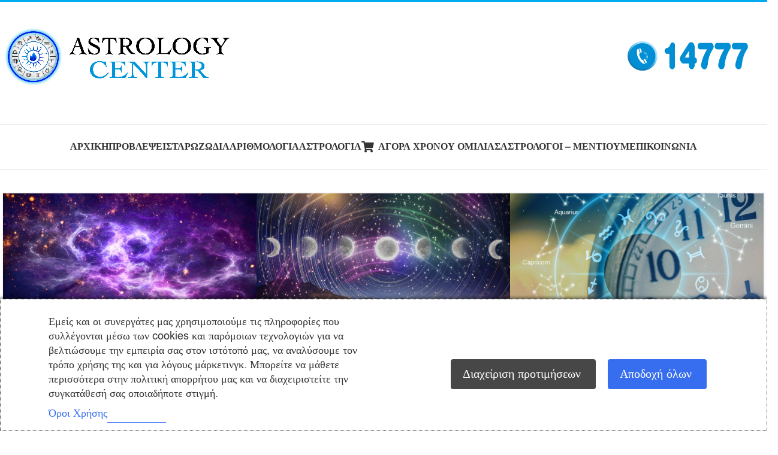

--- FILE ---
content_type: text/html; charset=UTF-8
request_url: https://astrologycenter.gr/category/peri-astrologias/
body_size: 40214
content:
<!DOCTYPE html>
<html lang="el">
<head>
	<meta charset="UTF-8">
	<link rel="profile" href="https://gmpg.org/xfn/11">
	<link rel="pingback" href="https://astrologycenter.gr/xmlrpc.php">

	<meta name='robots' content='index, follow, max-image-preview:large, max-snippet:-1, max-video-preview:-1' />

<!-- Google Tag Manager for WordPress by gtm4wp.com -->
<script data-cfasync="false" data-pagespeed-no-defer>
	var gtm4wp_datalayer_name = "dataLayer";
	var dataLayer = dataLayer || [];
	const gtm4wp_use_sku_instead = 0;
	const gtm4wp_currency = 'EUR';
	const gtm4wp_product_per_impression = 0;
	const gtm4wp_clear_ecommerce = false;
	const gtm4wp_datalayer_max_timeout = 2000;
</script>
<!-- End Google Tag Manager for WordPress by gtm4wp.com -->
	<!-- This site is optimized with the Yoast SEO plugin v26.7 - https://yoast.com/wordpress/plugins/seo/ -->
	<title>Περί Αστρολογίας - astrologycenter.gr</title>
	<meta name="description" content="astrologycenter.gr - Astrology Center - Αστρολογικές τηλεφωνικές προβλέψεις από κορυφαίους επαγγελματίες. Μέντιουμ. Ζώδια &amp; ταρώ. Λεωφ. Ελευθερίου Βενιζέλου 168, Καλλιθέα. Τηλ. 2109532787." />
	<link rel="canonical" href="https://astrologycenter.gr/category/peri-astrologias/" />
	<link rel="next" href="https://astrologycenter.gr/category/peri-astrologias/page/2/" />
	<meta property="og:locale" content="el_GR" />
	<meta property="og:type" content="article" />
	<meta property="og:title" content="Περί Αστρολογίας - astrologycenter.gr" />
	<meta property="og:description" content="astrologycenter.gr - Astrology Center - Αστρολογικές τηλεφωνικές προβλέψεις από κορυφαίους επαγγελματίες. Μέντιουμ. Ζώδια &amp; ταρώ. Λεωφ. Ελευθερίου Βενιζέλου 168, Καλλιθέα. Τηλ. 2109532787." />
	<meta property="og:url" content="https://astrologycenter.gr/category/peri-astrologias/" />
	<meta property="og:site_name" content="astrologycenter.gr" />
	<script type="application/ld+json" class="yoast-schema-graph">{"@context":"https://schema.org","@graph":[{"@type":"CollectionPage","@id":"https://astrologycenter.gr/category/peri-astrologias/","url":"https://astrologycenter.gr/category/peri-astrologias/","name":"Περί Αστρολογίας - astrologycenter.gr","isPartOf":{"@id":"https://astrologycenter.gr/#website"},"primaryImageOfPage":{"@id":"https://astrologycenter.gr/category/peri-astrologias/#primaryimage"},"image":{"@id":"https://astrologycenter.gr/category/peri-astrologias/#primaryimage"},"thumbnailUrl":"https://astrologycenter.gr/wp-content/uploads/2021/09/planitikes-opseis_41162656.jpg","description":"astrologycenter.gr - Astrology Center - Αστρολογικές τηλεφωνικές προβλέψεις από κορυφαίους επαγγελματίες. Μέντιουμ. Ζώδια & ταρώ. Λεωφ. Ελευθερίου Βενιζέλου 168, Καλλιθέα. Τηλ. 2109532787.","breadcrumb":{"@id":"https://astrologycenter.gr/category/peri-astrologias/#breadcrumb"},"inLanguage":"el"},{"@type":"ImageObject","inLanguage":"el","@id":"https://astrologycenter.gr/category/peri-astrologias/#primaryimage","url":"https://astrologycenter.gr/wp-content/uploads/2021/09/planitikes-opseis_41162656.jpg","contentUrl":"https://astrologycenter.gr/wp-content/uploads/2021/09/planitikes-opseis_41162656.jpg","width":1200,"height":600,"caption":"Αστρολογικές Τηλεφωνικές Προβλέψεις"},{"@type":"BreadcrumbList","@id":"https://astrologycenter.gr/category/peri-astrologias/#breadcrumb","itemListElement":[{"@type":"ListItem","position":1,"name":"ΑΡΧΙΚΗ","item":"https://astrologycenter.gr/"},{"@type":"ListItem","position":2,"name":"Περί Αστρολογίας"}]},{"@type":"WebSite","@id":"https://astrologycenter.gr/#website","url":"https://astrologycenter.gr/","name":"astrologycenter.gr","description":"Μέντιουμ - Αστρολογικές τηλεφωνικές προβλέψεις.","publisher":{"@id":"https://astrologycenter.gr/#organization"},"potentialAction":[{"@type":"SearchAction","target":{"@type":"EntryPoint","urlTemplate":"https://astrologycenter.gr/?s={search_term_string}"},"query-input":{"@type":"PropertyValueSpecification","valueRequired":true,"valueName":"search_term_string"}}],"inLanguage":"el"},{"@type":"Organization","@id":"https://astrologycenter.gr/#organization","name":"Astrology Center - Μέντιουμ - Αστρολογικές Προβλέψεις","url":"https://astrologycenter.gr/","logo":{"@type":"ImageObject","inLanguage":"el","@id":"https://astrologycenter.gr/#/schema/logo/image/","url":"https://astrologycenter.gr/wp-content/uploads/2020/08/logo2-new.png","contentUrl":"https://astrologycenter.gr/wp-content/uploads/2020/08/logo2-new.png","width":1500,"height":510,"caption":"Astrology Center - Μέντιουμ - Αστρολογικές Προβλέψεις"},"image":{"@id":"https://astrologycenter.gr/#/schema/logo/image/"}}]}</script>
	<!-- / Yoast SEO plugin. -->


<script type='application/javascript'  id='pys-version-script'>console.log('PixelYourSite Free version 11.1.5.2');</script>
<link rel='dns-prefetch' href='//fonts.googleapis.com' />
<link rel="alternate" type="application/rss+xml" title="Ροή RSS &raquo; astrologycenter.gr" href="https://astrologycenter.gr/feed/" />
<link rel="alternate" type="application/rss+xml" title="Κατηγορία Ροής astrologycenter.gr &raquo; Περί Αστρολογίας" href="https://astrologycenter.gr/category/peri-astrologias/feed/" />
<style id='wp-img-auto-sizes-contain-inline-css' type='text/css'>
img:is([sizes=auto i],[sizes^="auto," i]){contain-intrinsic-size:3000px 1500px}
/*# sourceURL=wp-img-auto-sizes-contain-inline-css */
</style>
<link rel='stylesheet' id='bootstrap-css' href='https://astrologycenter.gr/wp-content/themes/woodmart/css/bootstrap-light.min.css?ver=7.6.0' type='text/css' media='all' />
<link rel='stylesheet' id='woodmart-style-css' href='https://astrologycenter.gr/wp-content/themes/woodmart/css/parts/base.min.css?ver=7.6.0' type='text/css' media='all' />
<link rel='stylesheet' id='wd-widget-price-filter-css' href='https://astrologycenter.gr/wp-content/themes/woodmart/css/parts/woo-widget-price-filter.min.css?ver=7.6.0' type='text/css' media='all' />
<link rel='stylesheet' id='dashicons-css' href='https://astrologycenter.gr/wp-includes/css/dashicons.min.css?ver=6.9' type='text/css' media='all' />
<link rel='stylesheet' id='admin-bar-css' href='https://astrologycenter.gr/wp-includes/css/admin-bar.min.css?ver=6.9' type='text/css' media='all' />
<style id='admin-bar-inline-css' type='text/css'>

    /* Hide CanvasJS credits for P404 charts specifically */
    #p404RedirectChart .canvasjs-chart-credit {
        display: none !important;
    }
    
    #p404RedirectChart canvas {
        border-radius: 6px;
    }

    .p404-redirect-adminbar-weekly-title {
        font-weight: bold;
        font-size: 14px;
        color: #fff;
        margin-bottom: 6px;
    }

    #wpadminbar #wp-admin-bar-p404_free_top_button .ab-icon:before {
        content: "\f103";
        color: #dc3545;
        top: 3px;
    }
    
    #wp-admin-bar-p404_free_top_button .ab-item {
        min-width: 80px !important;
        padding: 0px !important;
    }
    
    /* Ensure proper positioning and z-index for P404 dropdown */
    .p404-redirect-adminbar-dropdown-wrap { 
        min-width: 0; 
        padding: 0;
        position: static !important;
    }
    
    #wpadminbar #wp-admin-bar-p404_free_top_button_dropdown {
        position: static !important;
    }
    
    #wpadminbar #wp-admin-bar-p404_free_top_button_dropdown .ab-item {
        padding: 0 !important;
        margin: 0 !important;
    }
    
    .p404-redirect-dropdown-container {
        min-width: 340px;
        padding: 18px 18px 12px 18px;
        background: #23282d !important;
        color: #fff;
        border-radius: 12px;
        box-shadow: 0 8px 32px rgba(0,0,0,0.25);
        margin-top: 10px;
        position: relative !important;
        z-index: 999999 !important;
        display: block !important;
        border: 1px solid #444;
    }
    
    /* Ensure P404 dropdown appears on hover */
    #wpadminbar #wp-admin-bar-p404_free_top_button .p404-redirect-dropdown-container { 
        display: none !important;
    }
    
    #wpadminbar #wp-admin-bar-p404_free_top_button:hover .p404-redirect-dropdown-container { 
        display: block !important;
    }
    
    #wpadminbar #wp-admin-bar-p404_free_top_button:hover #wp-admin-bar-p404_free_top_button_dropdown .p404-redirect-dropdown-container {
        display: block !important;
    }
    
    .p404-redirect-card {
        background: #2c3338;
        border-radius: 8px;
        padding: 18px 18px 12px 18px;
        box-shadow: 0 2px 8px rgba(0,0,0,0.07);
        display: flex;
        flex-direction: column;
        align-items: flex-start;
        border: 1px solid #444;
    }
    
    .p404-redirect-btn {
        display: inline-block;
        background: #dc3545;
        color: #fff !important;
        font-weight: bold;
        padding: 5px 22px;
        border-radius: 8px;
        text-decoration: none;
        font-size: 17px;
        transition: background 0.2s, box-shadow 0.2s;
        margin-top: 8px;
        box-shadow: 0 2px 8px rgba(220,53,69,0.15);
        text-align: center;
        line-height: 1.6;
    }
    
    .p404-redirect-btn:hover {
        background: #c82333;
        color: #fff !important;
        box-shadow: 0 4px 16px rgba(220,53,69,0.25);
    }
    
    /* Prevent conflicts with other admin bar dropdowns */
    #wpadminbar .ab-top-menu > li:hover > .ab-item,
    #wpadminbar .ab-top-menu > li.hover > .ab-item {
        z-index: auto;
    }
    
    #wpadminbar #wp-admin-bar-p404_free_top_button:hover > .ab-item {
        z-index: 999998 !important;
    }
    
/*# sourceURL=admin-bar-inline-css */
</style>
<link rel='stylesheet' id='cm-noto-sans-font-css'  data-cs-class="cs-blocker-script" data-cs-slug="googlefonts" data-cs-label="Google fonts"  data-cs-script-type="169" data-cs-block="true" data-cs-element-position="head" data-cs-placeholder="&lt;div&gt;&lt;p&gt;&Alpha;&pi;&omicron;&delta;&omicron;&chi;ή &sigma;&upsilon;&gamma;&kappa;&alpha;&tau;ά&theta;&epsilon;&sigma;&eta;&sigmaf; &gamma;&iota;&alpha; &nu;&alpha; &delta;&epsilon;ί&tau;&epsilon; &alpha;&upsilon;&tau;ό&lt;/p&gt;&lt;/div&gt;&lt;div&gt;&lt;a class=&#039;cs_manage_current_consent&#039; data-cs-script-type=&#039;171&#039; data-cs-manage=&#039;manage_placeholder&#039;&gt;&Kappa;ά&nu;&tau;&epsilon; &kappa;&lambda;&iota;&kappa; &gamma;&iota;&alpha; &nu;&alpha; &epsilon;&pi;&iota;&tau;&rho;έ&psi;&epsilon;&tau;&epsilon; &Epsilon;&nu;&sigma;&omega;&mu;&alpha;&tau;&omega;&mu;έ&nu;&alpha; &beta;ί&nu;&tau;&epsilon;&omicron;&lt;/a&gt;&lt;/div&gt;" data-cs-href='https://fonts.googleapis.com/css2?family=Noto+Sans:ital,wdth,wght@0,62.5..100,100..900;1,62.5..100,100..900&#038;display=swap' type='text/css' media='all' />
<link rel='stylesheet' id='consent-magic-css' href='https://astrologycenter.gr/wp-content/plugins/consent-magic-pro/assets/css/style-public.min.css?ver=5.1.0.1' type='text/css' media='all' />
<link rel='stylesheet' id='consent-magic-font-css-css' href='https://astrologycenter.gr/wp-content/plugins/consent-magic-pro/assets/fonts/arial/stylesheet.css?ver=5.1.0.1' type='text/css' media='all' />
<link rel='stylesheet' id='magicards-style-css' href='https://astrologycenter.gr/wp-content/plugins/magicards/css/magicards.min.css?ver=2.2.8' type='text/css' media='all' />
<style id='magicards-style-inline-css' type='text/css'>
.magicard-infopanel{ background-color: #333; }.magicard-infopanel .magicard-caption{ color: #fff; }.magicard-infopanel .magicard-description, .magicard-infopanel .magicard-description *{ color: #fff; }
/*# sourceURL=magicards-style-inline-css */
</style>
<style id='woocommerce-inline-inline-css' type='text/css'>
.woocommerce form .form-row .required { visibility: visible; }
/*# sourceURL=woocommerce-inline-inline-css */
</style>
<link rel='stylesheet' id='cms-navigation-style-base-css' href='https://astrologycenter.gr/wp-content/plugins/wpml-cms-nav/res/css/cms-navigation-base.css?ver=1.5.6' type='text/css' media='screen' />
<link rel='stylesheet' id='cms-navigation-style-css' href='https://astrologycenter.gr/wp-content/plugins/wpml-cms-nav/res/css/cms-navigation.css?ver=1.5.6' type='text/css' media='screen' />
<link rel='stylesheet' id='brands-styles-css' href='https://astrologycenter.gr/wp-content/plugins/woocommerce/assets/css/brands.css?ver=10.3.7' type='text/css' media='all' />
<link rel='stylesheet' id='js_composer_front-css' href='https://astrologycenter.gr/wp-content/plugins/js_composer/assets/css/js_composer.min.css?ver=7.3' type='text/css' media='all' />
<link rel='stylesheet' id='wd-widget-wd-recent-posts-css' href='https://astrologycenter.gr/wp-content/themes/woodmart/css/parts/widget-wd-recent-posts.min.css?ver=7.6.0' type='text/css' media='all' />
<link rel='stylesheet' id='wd-widget-nav-css' href='https://astrologycenter.gr/wp-content/themes/woodmart/css/parts/widget-nav.min.css?ver=7.6.0' type='text/css' media='all' />
<link rel='stylesheet' id='wd-blog-base-css' href='https://astrologycenter.gr/wp-content/themes/woodmart/css/parts/blog-base.min.css?ver=7.6.0' type='text/css' media='all' />
<link rel='stylesheet' id='wd-wpcf7-css' href='https://astrologycenter.gr/wp-content/themes/woodmart/css/parts/int-wpcf7.min.css?ver=7.6.0' type='text/css' media='all' />
<link rel='stylesheet' id='wd-revolution-slider-css' href='https://astrologycenter.gr/wp-content/themes/woodmart/css/parts/int-rev-slider.min.css?ver=7.6.0' type='text/css' media='all' />
<link rel='stylesheet' id='wd-wpml-css' href='https://astrologycenter.gr/wp-content/themes/woodmart/css/parts/int-wpml.min.css?ver=7.6.0' type='text/css' media='all' />
<link rel='stylesheet' id='wd-wpbakery-base-css' href='https://astrologycenter.gr/wp-content/themes/woodmart/css/parts/int-wpb-base.min.css?ver=7.6.0' type='text/css' media='all' />
<link rel='stylesheet' id='wd-wpbakery-base-deprecated-css' href='https://astrologycenter.gr/wp-content/themes/woodmart/css/parts/int-wpb-base-deprecated.min.css?ver=7.6.0' type='text/css' media='all' />
<link rel='stylesheet' id='wd-notices-fixed-css' href='https://astrologycenter.gr/wp-content/themes/woodmart/css/parts/woo-opt-sticky-notices.min.css?ver=7.6.0' type='text/css' media='all' />
<link rel='stylesheet' id='wd-woocommerce-base-css' href='https://astrologycenter.gr/wp-content/themes/woodmart/css/parts/woocommerce-base.min.css?ver=7.6.0' type='text/css' media='all' />
<link rel='stylesheet' id='wd-mod-star-rating-css' href='https://astrologycenter.gr/wp-content/themes/woodmart/css/parts/mod-star-rating.min.css?ver=7.6.0' type='text/css' media='all' />
<link rel='stylesheet' id='wd-woo-el-track-order-css' href='https://astrologycenter.gr/wp-content/themes/woodmart/css/parts/woo-el-track-order.min.css?ver=7.6.0' type='text/css' media='all' />
<link rel='stylesheet' id='wd-woocommerce-block-notices-css' href='https://astrologycenter.gr/wp-content/themes/woodmart/css/parts/woo-mod-block-notices.min.css?ver=7.6.0' type='text/css' media='all' />
<link rel='stylesheet' id='wd-opt-carousel-disable-css' href='https://astrologycenter.gr/wp-content/themes/woodmart/css/parts/opt-carousel-disable.min.css?ver=7.6.0' type='text/css' media='all' />
<link rel='stylesheet' id='child-style-css' href='https://astrologycenter.gr/wp-content/themes/woodmart-child/style.css?ver=7.6.0' type='text/css' media='all' />
<link rel='stylesheet' id='wd-header-base-css' href='https://astrologycenter.gr/wp-content/themes/woodmart/css/parts/header-base.min.css?ver=7.6.0' type='text/css' media='all' />
<link rel='stylesheet' id='wd-mod-tools-css' href='https://astrologycenter.gr/wp-content/themes/woodmart/css/parts/mod-tools.min.css?ver=7.6.0' type='text/css' media='all' />
<link rel='stylesheet' id='wd-header-elements-base-css' href='https://astrologycenter.gr/wp-content/themes/woodmart/css/parts/header-el-base.min.css?ver=7.6.0' type='text/css' media='all' />
<link rel='stylesheet' id='wd-info-box-css' href='https://astrologycenter.gr/wp-content/themes/woodmart/css/parts/el-info-box.min.css?ver=7.6.0' type='text/css' media='all' />
<link rel='stylesheet' id='wd-header-mobile-nav-dropdown-css' href='https://astrologycenter.gr/wp-content/themes/woodmart/css/parts/header-el-mobile-nav-dropdown.min.css?ver=7.6.0' type='text/css' media='all' />
<link rel='stylesheet' id='wd-blog-loop-base-old-css' href='https://astrologycenter.gr/wp-content/themes/woodmart/css/parts/blog-loop-base-old.min.css?ver=7.6.0' type='text/css' media='all' />
<link rel='stylesheet' id='wd-blog-loop-design-masonry-css' href='https://astrologycenter.gr/wp-content/themes/woodmart/css/parts/blog-loop-design-masonry.min.css?ver=7.6.0' type='text/css' media='all' />
<link rel='stylesheet' id='wd-social-icons-css' href='https://astrologycenter.gr/wp-content/themes/woodmart/css/parts/el-social-icons.min.css?ver=7.6.0' type='text/css' media='all' />
<link rel='stylesheet' id='wd-load-more-button-css' href='https://astrologycenter.gr/wp-content/themes/woodmart/css/parts/mod-load-more-button.min.css?ver=7.6.0' type='text/css' media='all' />
<link rel='stylesheet' id='wd-footer-base-css' href='https://astrologycenter.gr/wp-content/themes/woodmart/css/parts/footer-base.min.css?ver=7.6.0' type='text/css' media='all' />
<link rel='stylesheet' id='wd-section-title-css' href='https://astrologycenter.gr/wp-content/themes/woodmart/css/parts/el-section-title.min.css?ver=7.6.0' type='text/css' media='all' />
<link rel='stylesheet' id='wd-section-title-style-under-and-over-css' href='https://astrologycenter.gr/wp-content/themes/woodmart/css/parts/el-section-title-style-under-and-over.min.css?ver=7.6.0' type='text/css' media='all' />
<link rel='stylesheet' id='wd-mod-highlighted-text-css' href='https://astrologycenter.gr/wp-content/themes/woodmart/css/parts/mod-highlighted-text.min.css?ver=7.6.0' type='text/css' media='all' />
<link rel='stylesheet' id='wd-swiper-css' href='https://astrologycenter.gr/wp-content/themes/woodmart/css/parts/lib-swiper.min.css?ver=7.6.0' type='text/css' media='all' />
<link rel='stylesheet' id='wd-swiper-arrows-css' href='https://astrologycenter.gr/wp-content/themes/woodmart/css/parts/lib-swiper-arrows.min.css?ver=7.6.0' type='text/css' media='all' />
<link rel='stylesheet' id='wd-swiper-pagin-css' href='https://astrologycenter.gr/wp-content/themes/woodmart/css/parts/lib-swiper-pagin.min.css?ver=7.6.0' type='text/css' media='all' />
<link rel='stylesheet' id='wd-scroll-top-css' href='https://astrologycenter.gr/wp-content/themes/woodmart/css/parts/opt-scrolltotop.min.css?ver=7.6.0' type='text/css' media='all' />
<link rel='stylesheet' id='wd-bottom-toolbar-css' href='https://astrologycenter.gr/wp-content/themes/woodmart/css/parts/opt-bottom-toolbar.min.css?ver=7.6.0' type='text/css' media='all' />
<link rel='stylesheet' id='wd-header-cart-css' href='https://astrologycenter.gr/wp-content/themes/woodmart/css/parts/header-el-cart.min.css?ver=7.6.0' type='text/css' media='all' />
<link rel='stylesheet' id='wd-header-my-account-css' href='https://astrologycenter.gr/wp-content/themes/woodmart/css/parts/header-el-my-account.min.css?ver=7.6.0' type='text/css' media='all' />
<link rel='stylesheet' id='xts-style-header_809627-css' href='https://astrologycenter.gr/wp-content/uploads/2025/08/xts-header_809627-1754295791.css?ver=7.6.0' type='text/css' media='all' />
<link rel='stylesheet' id='xts-style-theme_settings_default-css' href='https://astrologycenter.gr/wp-content/uploads/2025/08/xts-theme_settings_default-1754061480.css?ver=7.6.0' type='text/css' media='all' />
<link rel='stylesheet' id='xts-google-fonts-css'  data-cs-class="cs-blocker-script" data-cs-slug="googlefonts" data-cs-label="Google fonts"  data-cs-script-type="169" data-cs-block="true" data-cs-element-position="head" data-cs-placeholder="&lt;div&gt;&lt;p&gt;&Alpha;&pi;&omicron;&delta;&omicron;&chi;ή &sigma;&upsilon;&gamma;&kappa;&alpha;&tau;ά&theta;&epsilon;&sigma;&eta;&sigmaf; &gamma;&iota;&alpha; &nu;&alpha; &delta;&epsilon;ί&tau;&epsilon; &alpha;&upsilon;&tau;ό&lt;/p&gt;&lt;/div&gt;&lt;div&gt;&lt;a class=&#039;cs_manage_current_consent&#039; data-cs-script-type=&#039;171&#039; data-cs-manage=&#039;manage_placeholder&#039;&gt;&Kappa;ά&nu;&tau;&epsilon; &kappa;&lambda;&iota;&kappa; &gamma;&iota;&alpha; &nu;&alpha; &epsilon;&pi;&iota;&tau;&rho;έ&psi;&epsilon;&tau;&epsilon; &Epsilon;&nu;&sigma;&omega;&mu;&alpha;&tau;&omega;&mu;έ&nu;&alpha; &beta;ί&nu;&tau;&epsilon;&omicron;&lt;/a&gt;&lt;/div&gt;" data-cs-href='https://fonts.googleapis.com/css?family=Open+Sans%3A400%2C600&#038;ver=7.6.0' type='text/css' media='all' />
<script type="text/javascript" id="jquery-core-js-extra">
/* <![CDATA[ */
var pysFacebookRest = {"restApiUrl":"https://astrologycenter.gr/wp-json/pys-facebook/v1/event","debug":""};
//# sourceURL=jquery-core-js-extra
/* ]]> */
</script>
<script type="text/javascript" src="https://astrologycenter.gr/wp-includes/js/jquery/jquery.min.js?ver=3.7.1" id="jquery-core-js"></script>
<script type="text/javascript" src="https://astrologycenter.gr/wp-content/plugins/woocommerce/assets/js/jquery-blockui/jquery.blockUI.min.js?ver=2.7.0-wc.10.3.7" id="wc-jquery-blockui-js" data-wp-strategy="defer"></script>
<script type="text/javascript" id="wc-add-to-cart-js-extra">
/* <![CDATA[ */
var wc_add_to_cart_params = {"ajax_url":"/wp-admin/admin-ajax.php","wc_ajax_url":"/?wc-ajax=%%endpoint%%","i18n_view_cart":"\u039a\u03b1\u03bb\u03ac\u03b8\u03b9","cart_url":"https://astrologycenter.gr/cart/","is_cart":"","cart_redirect_after_add":"yes"};
//# sourceURL=wc-add-to-cart-js-extra
/* ]]> */
</script>
<script type="text/javascript" src="https://astrologycenter.gr/wp-content/plugins/woocommerce/assets/js/frontend/add-to-cart.min.js?ver=10.3.7" id="wc-add-to-cart-js" data-wp-strategy="defer"></script>
<script type="text/javascript" src="https://astrologycenter.gr/wp-content/plugins/woocommerce/assets/js/js-cookie/js.cookie.min.js?ver=2.1.4-wc.10.3.7" id="wc-js-cookie-js" defer="defer" data-wp-strategy="defer"></script>
<script type="text/javascript" id="woocommerce-js-extra">
/* <![CDATA[ */
var woocommerce_params = {"ajax_url":"/wp-admin/admin-ajax.php","wc_ajax_url":"/?wc-ajax=%%endpoint%%","i18n_password_show":"\u0395\u03bc\u03c6\u03ac\u03bd\u03b9\u03c3\u03b7 \u03c3\u03c5\u03bd\u03b8\u03b7\u03bc\u03b1\u03c4\u03b9\u03ba\u03bf\u03cd","i18n_password_hide":"\u0391\u03c0\u03cc\u03ba\u03c1\u03c5\u03c8\u03b7 \u03c3\u03c5\u03bd\u03b8\u03b7\u03bc\u03b1\u03c4\u03b9\u03ba\u03bf\u03cd"};
//# sourceURL=woocommerce-js-extra
/* ]]> */
</script>
<script type="text/javascript" src="https://astrologycenter.gr/wp-content/plugins/woocommerce/assets/js/frontend/woocommerce.min.js?ver=10.3.7" id="woocommerce-js" defer="defer" data-wp-strategy="defer"></script>
<script type="text/javascript" src="https://astrologycenter.gr/wp-content/plugins/js_composer/assets/js/vendors/woocommerce-add-to-cart.js?ver=7.3" id="vc_woocommerce-add-to-cart-js-js"></script>
<script type="text/javascript" src="https://astrologycenter.gr/wp-content/plugins/pixelyoursite/dist/scripts/jquery.bind-first-0.2.3.min.js?ver=0.2.3" id="jquery-bind-first-js"></script>
<script type="text/javascript" src="https://astrologycenter.gr/wp-content/plugins/pixelyoursite/dist/scripts/js.cookie-2.1.3.min.js?ver=2.1.3" id="js-cookie-pys-js"></script>
<script type="text/javascript" src="https://astrologycenter.gr/wp-content/plugins/pixelyoursite/dist/scripts/tld.min.js?ver=2.3.1" id="js-tld-js"></script>
<script type="text/javascript" id="pys-js-extra">
/* <![CDATA[ */
var pysOptions = {"staticEvents":{"facebook":{"init_event":[{"delay":0,"type":"static","ajaxFire":true,"name":"PageView","pixelIds":["166031638623094"],"eventID":"23a6ce8a-7895-4580-aaac-c0bd75ce7ee4","params":{"page_title":"\u03a0\u03b5\u03c1\u03af \u0391\u03c3\u03c4\u03c1\u03bf\u03bb\u03bf\u03b3\u03af\u03b1\u03c2","post_type":"category","post_id":22,"plugin":"PixelYourSite","user_role":"guest","event_url":"astrologycenter.gr/category/peri-astrologias/"},"e_id":"init_event","ids":[],"hasTimeWindow":false,"timeWindow":0,"woo_order":"","edd_order":""}]}},"dynamicEvents":[],"triggerEvents":[],"triggerEventTypes":[],"facebook":{"pixelIds":["166031638623094"],"advancedMatching":[],"advancedMatchingEnabled":true,"removeMetadata":true,"wooVariableAsSimple":false,"serverApiEnabled":true,"wooCRSendFromServer":false,"send_external_id":null,"enabled_medical":false,"do_not_track_medical_param":["event_url","post_title","page_title","landing_page","content_name","categories","category_name","tags"],"meta_ldu":false},"debug":"","siteUrl":"https://astrologycenter.gr","ajaxUrl":"https://astrologycenter.gr/wp-admin/admin-ajax.php","ajax_event":"31cfd17c09","enable_remove_download_url_param":"1","cookie_duration":"7","last_visit_duration":"60","enable_success_send_form":"","ajaxForServerEvent":"1","ajaxForServerStaticEvent":"1","useSendBeacon":"1","send_external_id":"1","external_id_expire":"180","track_cookie_for_subdomains":"1","google_consent_mode":"1","gdpr":{"ajax_enabled":false,"all_disabled_by_api":false,"facebook_disabled_by_api":true,"analytics_disabled_by_api":true,"google_ads_disabled_by_api":true,"pinterest_disabled_by_api":true,"bing_disabled_by_api":true,"reddit_disabled_by_api":true,"externalID_disabled_by_api":false,"facebook_prior_consent_enabled":true,"analytics_prior_consent_enabled":true,"google_ads_prior_consent_enabled":null,"pinterest_prior_consent_enabled":true,"bing_prior_consent_enabled":true,"cookiebot_integration_enabled":false,"cookiebot_facebook_consent_category":"marketing","cookiebot_analytics_consent_category":"statistics","cookiebot_tiktok_consent_category":"marketing","cookiebot_google_ads_consent_category":"marketing","cookiebot_pinterest_consent_category":"marketing","cookiebot_bing_consent_category":"marketing","consent_magic_integration_enabled":true,"real_cookie_banner_integration_enabled":false,"cookie_notice_integration_enabled":false,"cookie_law_info_integration_enabled":false,"analytics_storage":{"enabled":true,"value":"denied","filter":false},"ad_storage":{"enabled":true,"value":"denied","filter":false},"ad_user_data":{"enabled":true,"value":"denied","filter":false},"ad_personalization":{"enabled":true,"value":"denied","filter":false}},"cookie":{"disabled_all_cookie":false,"disabled_start_session_cookie":false,"disabled_advanced_form_data_cookie":false,"disabled_landing_page_cookie":false,"disabled_first_visit_cookie":false,"disabled_trafficsource_cookie":false,"disabled_utmTerms_cookie":false,"disabled_utmId_cookie":false},"tracking_analytics":{"TrafficSource":"direct","TrafficLanding":"undefined","TrafficUtms":[],"TrafficUtmsId":[]},"GATags":{"ga_datalayer_type":"default","ga_datalayer_name":"dataLayerPYS"},"woo":{"enabled":true,"enabled_save_data_to_orders":true,"addToCartOnButtonEnabled":true,"addToCartOnButtonValueEnabled":true,"addToCartOnButtonValueOption":"price","singleProductId":null,"removeFromCartSelector":"form.woocommerce-cart-form .remove","addToCartCatchMethod":"add_cart_hook","is_order_received_page":false,"containOrderId":false},"edd":{"enabled":false},"cache_bypass":"1768882612"};
//# sourceURL=pys-js-extra
/* ]]> */
</script>
<script type="text/javascript" src="https://astrologycenter.gr/wp-content/plugins/pixelyoursite/dist/scripts/public.js?ver=11.1.5.2" id="pys-js"></script>
<script type="text/javascript" id="consent-magic-js-extra">
/* <![CDATA[ */
var CS_Data = {"nn_cookie_ids":[],"non_necessary_cookies":[],"cookielist":{"166":{"term_id":166,"name":"Necessary","slug":"necessary","ignore":0},"167":{"term_id":167,"name":"Analytics","slug":"analytics","ignore":0},"168":{"term_id":168,"name":"Marketing","slug":"marketing","ignore":0},"169":{"term_id":169,"name":"Google Fonts","slug":"googlefonts","ignore":0},"170":{"term_id":170,"name":"Unassigned","slug":"unassigned","ignore":"1"},"171":{"term_id":171,"name":"Embedded Videos","slug":"embedded_video","ignore":0}},"ajax_url":"https://astrologycenter.gr/wp-admin/admin-ajax.php","current_lang":"el","security":"140575b552","consentVersion":"4","cs_cookie_domain":"","privacy_length":"250","cs_expire_days":"180","cs_script_cat":{"facebook":168,"analytics":167,"gads":168,"pinterest":168,"bing":168,"adsense":167,"hubspot":168,"matomo":168,"maps":167,"addthis":167,"sharethis":167,"soundcloud":168,"slideshare":168,"instagram":167,"hotjar":168,"tiktok":168,"twitter":168,"youtube":171,"googlefonts":169,"google_captcha":166,"reddit":168,"pys":166,"conversion_exporter":168},"cs_proof_expire":"360","cs_default_close_on_scroll":"60","cs_track_analytics":"0","test_prefix":"","cs_refresh_after_consent":"0","cs_consent_for_pys":"1","cs_track_before_consent_expressed_for_pys":"1","cs_video_placeholder_text":"\u003Cdiv\u003E\u003Cp\u003E\u0391\u03c0\u03bf\u03b4\u03bf\u03c7\u03ae \u03c3\u03c5\u03b3\u03ba\u03b1\u03c4\u03ac\u03b8\u03b5\u03c3\u03b7\u03c2 \u03b3\u03b9\u03b1 \u03bd\u03b1 \u03b4\u03b5\u03af\u03c4\u03b5 \u03b1\u03c5\u03c4\u03cc\u003C/p\u003E\u003C/div\u003E\u003Cdiv\u003E\u003Ca class='cs_manage_current_consent' data-cs-script-type='171' data-cs-manage='manage_placeholder'\u003E\u039a\u03ac\u03bd\u03c4\u03b5 \u03ba\u03bb\u03b9\u03ba \u03b3\u03b9\u03b1 \u03bd\u03b1 \u03b5\u03c0\u03b9\u03c4\u03c1\u03ad\u03c8\u03b5\u03c4\u03b5 \u0395\u03bd\u03c3\u03c9\u03bc\u03b1\u03c4\u03c9\u03bc\u03ad\u03bd\u03b1 \u03b2\u03af\u03bd\u03c4\u03b5\u03bf\u003C/a\u003E\u003C/div\u003E","cs_google_consent_mode":{"analytics_storage":{"enabled":true,"value":"denied","filter":false,"category":167},"ad_storage":{"enabled":true,"value":"denied","filter":false,"category":168},"ad_user_data":{"enabled":true,"value":"denied","filter":false,"category":168},"ad_personalization":{"enabled":true,"value":"denied","filter":false,"category":168}},"cs_google_consent_mode_enabled":"1","cs_bing_consent_mode":{"ad_storage":{"enabled":true,"value":"denied","filter":false,"category":168}},"cs_bing_consent_mode_enabled":"1","cs_reddit_ldu_mode":"0","cs_url_passthrough_mode":{"enabled":true,"value":true,"filter":false},"cs_meta_ldu_mode":"0","cs_block_video_personal_data":"0","cs_necessary_cat_id":"166","cs_cache_label":"1768882612","cs_cache_enabled":"1","cs_active_rule":"97447","cs_active_rule_name":"ask_before_tracking","cs_showing_rule_until_express_consent":"0","cs_minimum_recommended":{"167":1,"171":1,"169":1,"168":1,"cs_enabled_advanced_matching":1,"cs_enabled_server_side":1},"cs_deny_consent_for_close":"0","cs_run_scripts":"1","cs_iab":{"enabled":0,"native_scripts":"0"},"cs_translations":{"cs_iab_name":"\u038c\u03bd\u03bf\u03bc\u03b1","cs_iab_domain":"\u03a4\u03bf\u03bc\u03ad\u03b1\u03c2","cs_iab_purposes":"\u03a3\u03ba\u03bf\u03c0\u03bf\u03af","cs_iab_expiry":"\u039b\u03ae\u03be\u03b7","cs_iab_type":"\u03a4\u03cd\u03c0\u03bf\u03c2","cs_iab_cookie_details":"\u039b\u03b5\u03c0\u03c4\u03bf\u03bc\u03ad\u03c1\u03b5\u03b9\u03b5\u03c2 cookie","cs_iab_years":"% \u03ad\u03c4\u03bf\u03c2(\u03b7)","cs_iab_months":"% \u03bc\u03ae\u03bd\u03b1\u03c2(\u03b5\u03c2)","cs_iab_days":"% \u03b7\u03bc\u03ad\u03c1\u03b1(\u03b5\u03c2)","cs_iab_hours":"% \u03ce\u03c1\u03b1(\u03b5\u03c2)","cs_iab_minutes":"% \u03bb\u03b5\u03c0\u03c4\u03cc(\u03b1)","cs_iab_legitimate_interest":"\u039d\u03cc\u03bc\u03b9\u03bc\u03bf \u03c3\u03c5\u03bc\u03c6\u03ad\u03c1\u03bf\u03bd","cs_iab_privacy_policy":"\u03a0\u03bf\u03bb\u03b9\u03c4\u03b9\u03ba\u03ae \u03b1\u03c0\u03bf\u03c1\u03c1\u03ae\u03c4\u03bf\u03c5","cs_iab_special_purposes":"\u0395\u03b9\u03b4\u03b9\u03ba\u03bf\u03af \u03a3\u03ba\u03bf\u03c0\u03bf\u03af","cs_iab_features":"\u03a7\u03b1\u03c1\u03b1\u03ba\u03c4\u03b7\u03c1\u03b9\u03c3\u03c4\u03b9\u03ba\u03ac","cs_iab_special_features":"\u0395\u03b9\u03b4\u03b9\u03ba\u03ac \u03a7\u03b1\u03c1\u03b1\u03ba\u03c4\u03b7\u03c1\u03b9\u03c3\u03c4\u03b9\u03ba\u03ac","cs_iab_data_categories":"\u039a\u03b1\u03c4\u03b7\u03b3\u03bf\u03c1\u03af\u03b5\u03c2 \u03b4\u03b5\u03b4\u03bf\u03bc\u03ad\u03bd\u03c9\u03bd","cs_iab_storage_methods":"\u039c\u03ad\u03b8\u03bf\u03b4\u03bf\u03b9 \u03b1\u03c0\u03bf\u03b8\u03ae\u03ba\u03b5\u03c5\u03c3\u03b7\u03c2 \u03ae \u03c0\u03c1\u03cc\u03c3\u03b2\u03b1\u03c3\u03b7\u03c2","cs_iab_cookies_and_others":"Cookies \u03ba\u03b1\u03b9 \u03ac\u03bb\u03bb\u03b1","cs_iab_other_methods":"\u0386\u03bb\u03bb\u03b5\u03c2 \u03bc\u03ad\u03b8\u03bf\u03b4\u03bf\u03b9","cs_iab_consent_preferences":"\u03a0\u03c1\u03bf\u03c4\u03b9\u03bc\u03ae\u03c3\u03b5\u03b9\u03c2 \u03c3\u03c5\u03b3\u03ba\u03b1\u03c4\u03ac\u03b8\u03b5\u03c3\u03b7\u03c2","cs_iab_cookie_refreshed":"\u0397 \u03bb\u03ae\u03be\u03b7 \u03c4\u03b7\u03c2 cookie \u03bc\u03c0\u03bf\u03c1\u03b5\u03af \u03bd\u03b1 \u03b1\u03bd\u03b1\u03bd\u03b5\u03c9\u03b8\u03b5\u03af","cs_iab_show_cookie_details":"\u0395\u03bc\u03c6\u03ac\u03bd\u03b9\u03c3\u03b7 \u03bb\u03b5\u03c0\u03c4\u03bf\u03bc\u03b5\u03c1\u03b5\u03b9\u03ce\u03bd cookie","cs_iab_nodata":"\u039a\u03b1\u03bc\u03af\u03b1 \u03c0\u03bb\u03b7\u03c1\u03bf\u03c6\u03bf\u03c1\u03af\u03b1","cs_iab_btn_text_allow":"\u0395\u03c0\u03b9\u03c4\u03c1\u03ad\u03c0\u03c9"},"cs_design_type":"multi","cs_embedded_video":{"block":true},"cs_wp_consent_api":{"enabled":false,"consent_type":"optin","categories":{"statistics":{"name":"Statistics","slug":"statistics","ids":[167]},"preferences":{"name":"Preferences","slug":"preferences","ids":[171,169]},"marketing":{"name":"Marketing","slug":"marketing","ids":[168]},"functional":{"name":"Functional","slug":"functional","ids":[]},"statistics-anonymous":{"name":"Statistics-anonymous","slug":"statistics-anonymous","ids":[]}}},"cs_conversion_exporter":{"load_cookies":true},"version":"5.1.0.1"};
var cs_log_object = {"ajaxurl":"https://astrologycenter.gr/wp-admin/admin-ajax.php"};
//# sourceURL=consent-magic-js-extra
/* ]]> */
</script>
<script type="text/javascript" src="https://astrologycenter.gr/wp-content/plugins/consent-magic-pro/assets/scripts/cs-public.min.js?ver=1768882612" id="consent-magic-js"></script>
<script type="text/javascript" src="https://astrologycenter.gr/wp-content/themes/woodmart/js/libs/device.min.js?ver=7.6.0" id="wd-device-library-js"></script>
<script type="text/javascript" src="https://astrologycenter.gr/wp-content/themes/woodmart/js/scripts/global/scrollBar.min.js?ver=7.6.0" id="wd-scrollbar-js"></script>
<script></script><link rel="https://api.w.org/" href="https://astrologycenter.gr/wp-json/" /><link rel="alternate" title="JSON" type="application/json" href="https://astrologycenter.gr/wp-json/wp/v2/categories/22" /><link rel="EditURI" type="application/rsd+xml" title="RSD" href="https://astrologycenter.gr/xmlrpc.php?rsd" />
<meta name="generator" content="WordPress 6.9" />
<meta name="generator" content="WooCommerce 10.3.7" />
<meta name="generator" content="WPML ver:4.8.6 stt:1,13;" />
<!-- FAVHERO FAVICON START --><!-- For iPad with high-resolution Retina display running iOS ≥ 7: --><link rel="apple-touch-icon-precomposed" sizes="152x152" href="https://astrologycenter.gr/wp-content/uploads/2020/08/favicon-152.png"><!-- Standard: --><link rel="icon" sizes="152x152" href="https://astrologycenter.gr/wp-content/uploads/2020/08/favicon-152.png"><meta name="msapplication-TileColor" content="#FFFFFF"><meta name="msapplication-TileImage" content="https://astrologycenter.gr/wp-content/uploads/2020/08/favicon-144.png"><!-- For iPad with high-resolution Retina display running iOS ≤ 6: --><link rel="apple-touch-icon-precomposed" sizes="144x144" href="https://astrologycenter.gr/wp-content/uploads/2020/08/favicon-144.png"><!-- For iPhone with high-resolution Retina display running iOS ≥ 7: --><link rel="apple-touch-icon-precomposed" sizes="120x120" href="https://astrologycenter.gr/wp-content/uploads/2020/08/favicon-120.png"><!-- For first- and second-generation iPad: --><link rel="apple-touch-icon-precomposed" sizes="72x72" href="https://astrologycenter.gr/wp-content/uploads/2020/08/favicon-72.png"><!-- For non-Retina iPhone, iPod Touch, and Android 2.1+ devices: --><link rel="apple-touch-icon-precomposed" href="https://astrologycenter.gr/wp-content/uploads/2020/08/favicon-57.png"><!-- FAVHERO FAVICON END --><style>
@media screen and (max-width:768px) {
	.desktop {
		display:none;
	}

	rs-layer-wrap.rs-parallax-wrap {
    display: none !important;
}
	rs-fullwidth-wrap#slider-digital_1_forcefullwidth {
    padding-top: 230px!important;
}
	.page-id-110973 .whb-row.whb-general-header.whb-sticky-row.whb-with-bg.whb-border-fullwidth.whb-color-light.whb-flex-flex-middle {
		padding-bottom:0!important;
	}
	
}
@media screen and (min-width:768px) {
	.mobile {
		display:none;
	}
	.vc_custom_1509464121140 {
    margin-top: 30px !important;
}
}
	
</style><!-- Stream WordPress user activity plugin v4.1.1 -->

<!-- Google Tag Manager for WordPress by gtm4wp.com -->
<!-- GTM Container placement set to automatic -->
<script data-cfasync="false" data-pagespeed-no-defer>
	var dataLayer_content = {"pagePostType":"post","pagePostType2":"category-post","pageCategory":["peri-astrologias"],"cartContent":{"totals":{"applied_coupons":[],"discount_total":0,"subtotal":0,"total":0},"items":[]}};
	dataLayer.push( dataLayer_content );
</script>
<script data-cfasync="false" data-pagespeed-no-defer type="text/plain" data-cs-class="cs-blocker-script-advanced" class="cs-blocker-script-advanced" data-cs-element-position="head">
(function(w,d,s,l,i){w[l]=w[l]||[];w[l].push({'gtm.start':
new Date().getTime(),event:'gtm.js'});var f=d.getElementsByTagName(s)[0],
j=d.createElement(s),dl=l!='dataLayer'?'&l='+l:'';j.async=true;j.src=
'//www.googletagmanager.com/gtm.js?id='+i+dl;f.parentNode.insertBefore(j,f);
})(window,document,'script','dataLayer','GTM-NCFLS69');
</script>
<!-- End Google Tag Manager for WordPress by gtm4wp.com -->					<meta name="viewport" content="width=device-width, initial-scale=1.0, maximum-scale=1.0, user-scalable=no">
										<noscript><style>.woocommerce-product-gallery{ opacity: 1 !important; }</style></noscript>
	<meta name="generator" content="Powered by WPBakery Page Builder - drag and drop page builder for WordPress."/>
<style class="wpcode-css-snippet">/* Mystical Astrology Team Member Styling - Dark Theme (Only for page-id-112570) */

/* Target only the specific page */
.page-id-112570 .team-member {
  background-color: #b8b8c3;
  border-radius: 20px;
  padding: 30px 20px;
  margin-bottom: 30px;
  position: relative;
  box-shadow: 0 10px 30px rgba(0, 0, 0, 0.3);
  overflow: hidden;
  text-align: center;
  transition: transform 0.3s ease;
  display: flex;
  flex-direction: column;
  align-items: center;
}

.page-id-112570 .team-member:hover {
  transform: translateY(-5px);
}

/* Image styling with glow effect */
.page-id-112570 .member-image-wrapper {
  margin-bottom: 20px;
  position: relative;
  z-index: 2;
  width: 180px;
  height: 180px;
}

.page-id-112570 .member-image {
  width: 100%;
  height: 100%;
  border-radius: 50%;
  overflow: hidden;
  position: relative;
  border: 5px solid transparent;
}

/* Purple glow around image */
.page-id-112570 .member-image::before {
  content: '';
  position: absolute;
  inset: -5px;
  background: linear-gradient(135deg, #9c27b0, #673ab7);
  border-radius: 50%;
  z-index: -1;
  opacity: 0.7;
  filter: blur(5px);
}

.page-id-112570 .member-image::after {
  content: '';
  position: absolute;
  inset: 0;
  border-radius: 50%;
  background: white;
  z-index: -1;
}

.page-id-112570 .team-member-avatar-image {
  width: 100%;
  height: 100%;
  object-fit: cover;
  display: block;
  border-radius: 50%;
}

/* Text styling */
.page-id-112570 .member-details {
  color: white;
  z-index: 2;
  width: 100%;
}

.page-id-112570 .member-name {
  font-size: 22px;
  font-weight: 700;
  color: white;
  margin-bottom: 8px;
  text-shadow: 0 2px 4px rgba(0, 0, 0, 0.3);
}

.page-id-112570 .member-position {
  font-size: 14px;
  color: rgba(255, 255, 255, 0.8);
  margin-bottom: 20px;
  padding: 0 10px;
}

/* Button styling */
.page-id-112570 .member-bio .btn {
  background: linear-gradient(to right, #0095da, #673ab7);
	color:#fff;
  border: none;
  padding: 10px 25px;
  border-radius: 50px;
  font-size: 14px;
  font-weight: 600;
  text-transform: uppercase;
  letter-spacing: 1px;
  transition: all 0.3s ease;
  text-decoration: none;
  display: inline-block;
  box-shadow: 0 4px 15px rgba(156, 39, 176, 0.4);
}

.page-id-112570 .member-bio .btn:hover {
  transform: translateY(-2px);
  box-shadow: 0 6px 20px rgba(156, 39, 176, 0.6);
}

/* Social icons container at bottom */
.page-id-112570 .member-details + div {
  display: flex;
  justify-content: center;
  margin-top: 15px;
  gap: 8px;
}

/* Each social icon */
.page-id-112570 .member-details + div a {
  width: 30px;
  height: 30px;
  display: flex;
  align-items: center;
  justify-content: center;
  background-color: rgba(255, 255, 255, 0.1);
  border-radius: 50%;
  color: white;
  font-size: 14px;
  transition: all 0.3s ease;
}

.page-id-112570 .member-details + div a:hover {
  background-color: rgba(156, 39, 176, 0.8);
  transform: translateY(-2px);
}

/* Starry background with zodiac patterns */
.page-id-112570 .team-member::before {
  content: '';
  position: absolute;
  top: 0;
  left: 0;
  right: 0;
  bottom: 0;
  background-image: 
    /* Zodiac circle */
    url("data:image/svg+xml,%3Csvg xmlns='http://www.w3.org/2000/svg' width='400' height='400' viewBox='0 0 400 400'%3E%3Cpath fill='none' stroke='rgba(255,255,255,0.03)' stroke-width='1' d='M200,100 a100,100 0 1,0 0.1,0 z'/%3E%3Cpath fill='none' stroke='rgba(255,255,255,0.02)' stroke-width='0.5' d='M100,200 L300,200 M200,100 L200,300'/%3E%3C/svg%3E"),
    /* Tiny star 1 */
    radial-gradient(circle at 15% 20%, rgba(255,255,255,0.6) 0%, rgba(255,255,255,0.6) 0.5px, transparent 1px),
    /* Tiny star 2 */
    radial-gradient(circle at 85% 30%, rgba(255,255,255,0.5) 0%, rgba(255,255,255,0.5) 0.5px, transparent 1px),
    /* Tiny star 3 */
    radial-gradient(circle at 35% 85%, rgba(255,255,255,0.4) 0%, rgba(255,255,255,0.4) 0.4px, transparent 0.8px),
    /* Tiny star 4 */
    radial-gradient(circle at 60% 15%, rgba(255,255,255,0.45) 0%, rgba(255,255,255,0.45) 0.4px, transparent 0.8px),
    /* Tiny star 5 */
    radial-gradient(circle at 65% 65%, rgba(255,255,255,0.5) 0%, rgba(255,255,255,0.5) 0.5px, transparent 1px),
    /* Tiny star 6 */
    radial-gradient(circle at 10% 50%, rgba(255,255,255,0.4) 0%, rgba(255,255,255,0.4) 0.4px, transparent 0.8px),
    /* Tiny star 7 */
    radial-gradient(circle at 90% 85%, rgba(255,255,255,0.5) 0%, rgba(255,255,255,0.5) 0.5px, transparent 1px),
    /* Tiny star 8 */
    radial-gradient(circle at 23% 68%, rgba(255,255,255,0.45) 0%, rgba(255,255,255,0.45) 0.4px, transparent 0.8px),
    /* Tiny star 9 */
    radial-gradient(circle at 75% 45%, rgba(255,255,255,0.4) 0%, rgba(255,255,255,0.4) 0.4px, transparent 0.8px),
    /* Small star 1 */
    radial-gradient(circle at 25% 25%, rgba(255,255,255,0.7) 0%, rgba(255,255,255,0.7) 1px, transparent 2px),
    /* Small star 2 */
    radial-gradient(circle at 80% 80%, rgba(255,255,255,0.6) 0%, rgba(255,255,255,0.6) 1px, transparent 2px),
    /* Small star 3 */
    radial-gradient(circle at 40% 60%, rgba(255,255,255,0.65) 0%, rgba(255,255,255,0.65) 1px, transparent 2px),
    /* Small star 4 */
    radial-gradient(circle at 70% 35%, rgba(255,255,255,0.7) 0%, rgba(255,255,255,0.7) 1px, transparent 2px),
    /* Medium star 1 (with glow) */
    radial-gradient(circle at 15% 45%, rgba(255,255,255,0.9) 0%, rgba(255,255,255,0.5) 2px, transparent 3px),
    /* Medium star 2 (with glow) */
    radial-gradient(circle at 90% 10%, rgba(255,255,255,0.9) 0%, rgba(255,255,255,0.5) 2px, transparent 3px),
    /* Purple glow 1 */
    radial-gradient(circle at 20% 30%, rgba(156, 39, 176, 0.1) 0%, transparent 30%),
    /* Purple glow 2 */
    radial-gradient(circle at 80% 70%, rgba(103, 58, 183, 0.1) 0%, transparent 30%);
  opacity: 1;
  z-index: 1;
}

/* Add twinkling animation to the stars */
@keyframes twinkle {
  0%, 100% { opacity: 0.5; }
  50% { opacity: 1; }
}

.page-id-112570 .team-member::after {
  content: '';
  position: absolute;
  top: 0;
  left: 0;
  right: 0;
  bottom: 0;
  background-image: 
    /* Animated star 1 */
    radial-gradient(circle at 50% 20%, rgba(255,255,255,0.8) 0%, rgba(255,255,255,0.8) 1px, transparent 2px),
    /* Animated star 2 */
    radial-gradient(circle at 30% 40%, rgba(255,255,255,0.7) 0%, rgba(255,255,255,0.7) 1px, transparent 2px),
    /* Animated star 3 */
    radial-gradient(circle at 70% 60%, rgba(255,255,255,0.8) 0%, rgba(255,255,255,0.8) 1px, transparent 2px),
    /* Animated star 4 */
    radial-gradient(circle at 85% 40%, rgba(255,255,255,0.7) 0%, rgba(255,255,255,0.7) 1px, transparent 2px);
  z-index: 1;
  animation: twinkle 4s ease-in-out infinite alternate;
}

/* Responsive adjustments */
@media (max-width: 768px) {
  .page-id-112570 .team-member {
    padding: 25px 15px;
  }
  
  .page-id-112570 .member-image-wrapper {
    width: 150px;
    height: 150px;
  }
  
  .page-id-112570 .member-name {
    font-size: 20px;
  }
  
  .page-id-112570 .member-position {
    font-size: 13px;
  }
  
  .page-id-112570 .member-bio .btn {
    padding: 8px 20px;
    font-size: 13px;
  }
}
.page-id-112570 a.btn.btn-color-primary.btn-style-default.btn-style-rectangle.btn-size-default {
    background: linear-gradient(to right, #0095da, #673ab7);
    color: white;
    border: none;
    padding: 10px 25px;
    border-radius: 50px;
    font-size: 14px;
    font-weight: 600;
    text-transform: uppercase;
    letter-spacing: 1px;
    transition: all 0.3sease;
    text-decoration: none;
    display: inline-block;
    box-shadow: 0 4px 15px rgba(156, 39, 176, 0.4);
    margin-top: 40px;
}
.page-id-112570 .vc_row-flex.wd-rs-67da80e5d6963:after {
  content: '';
  position: absolute;
  top: 0;
  left: 0;
  right: 0;
  bottom: 0;
  background-image: 
    /* Animated star 1 */
    radial-gradient(circle at 50% 20%, rgba(255,255,255,0.8) 0%, rgba(255,255,255,0.8) 1px, transparent 2px),
    /* Animated star 2 */
    radial-gradient(circle at 30% 40%, rgba(255,255,255,0.7) 0%, rgba(255,255,255,0.7) 1px, transparent 2px),
    /* Animated star 3 */
    radial-gradient(circle at 70% 60%, rgba(255,255,255,0.8) 0%, rgba(255,255,255,0.8) 1px, transparent 2px),
    /* Animated star 4 */
    radial-gradient(circle at 85% 40%, rgba(255,255,255,0.7) 0%, rgba(255,255,255,0.7) 1px, transparent 2px);
  z-index: 1;
  animation: twinkle 4s ease-in-out infinite alternate;
}
.vc_row.wpb_row.vc_row-fluid.vc_row-o-equal-height.vc_row-o-content-middle.vc_row-flex.wd-rs-67da80e5d6963 {
    background-color: #8e8a99e6;
    color: #fff !important;
    border-radius: 20px;
    padding: 40px;
}

.page-id-112570 h4.woodmart-title-container.title.wd-font-weight-.wd-fontsize-l {
    color: #fff;
    font-size: 42px;
}

.vc_row-flex.wd-rs-67da80e5d6963 {
  position: relative;
  overflow: hidden;
}

.vc_row-flex.wd-rs-67da80e5d6963:before {
  content: '';
  position: absolute;
  top: 0;
  left: 0;
  right: 0;
  bottom: 0;
  background-image: 
    /* Zodiac circle */
    url("data:image/svg+xml,%3Csvg xmlns='http://www.w3.org/2000/svg' width='400' height='400' viewBox='0 0 400 400'%3E%3Cpath fill='none' stroke='rgba(255,255,255,0.03)' stroke-width='1' d='M200,100 a100,100 0 1,0 0.1,0 z'/%3E%3Cpath fill='none' stroke='rgba(255,255,255,0.02)' stroke-width='0.5' d='M100,200 L300,200 M200,100 L200,300'/%3E%3C/svg%3E"),
    /* Tiny star 1 */
    radial-gradient(circle at 15% 20%, rgba(255,255,255,0.6) 0%, rgba(255,255,255,0.6) 0.5px, transparent 1px),
    /* Tiny star 2 */
    radial-gradient(circle at 85% 30%, rgba(255,255,255,0.5) 0%, rgba(255,255,255,0.5) 0.5px, transparent 1px),
    /* Tiny star 3 */
    radial-gradient(circle at 35% 85%, rgba(255,255,255,0.4) 0%, rgba(255,255,255,0.4) 0.4px, transparent 0.8px),
    /* Tiny star 4 */
    radial-gradient(circle at 60% 15%, rgba(255,255,255,0.45) 0%, rgba(255,255,255,0.45) 0.4px, transparent 0.8px),
    /* Tiny star 5 */
    radial-gradient(circle at 65% 65%, rgba(255,255,255,0.5) 0%, rgba(255,255,255,0.5) 0.5px, transparent 1px),
    /* Tiny star 6 */
    radial-gradient(circle at 10% 50%, rgba(255,255,255,0.4) 0%, rgba(255,255,255,0.4) 0.4px, transparent 0.8px),
    /* Tiny star 7 */
    radial-gradient(circle at 90% 85%, rgba(255,255,255,0.5) 0%, rgba(255,255,255,0.5) 0.5px, transparent 1px),
    /* Tiny star 8 */
    radial-gradient(circle at 23% 68%, rgba(255,255,255,0.45) 0%, rgba(255,255,255,0.45) 0.4px, transparent 0.8px),
    /* Tiny star 9 */
    radial-gradient(circle at 75% 45%, rgba(255,255,255,0.4) 0%, rgba(255,255,255,0.4) 0.4px, transparent 0.8px),
    /* Small star 1 */
    radial-gradient(circle at 25% 25%, rgba(255,255,255,0.7) 0%, rgba(255,255,255,0.7) 1px, transparent 2px),
    /* Small star 2 */
    radial-gradient(circle at 80% 80%, rgba(255,255,255,0.6) 0%, rgba(255,255,255,0.6) 1px, transparent 2px),
    /* Small star 3 */
    radial-gradient(circle at 40% 60%, rgba(255,255,255,0.65) 0%, rgba(255,255,255,0.65) 1px, transparent 2px),
    /* Small star 4 */
    radial-gradient(circle at 70% 35%, rgba(255,255,255,0.7) 0%, rgba(255,255,255,0.7) 1px, transparent 2px),
    /* Medium star 1 (with glow) */
    radial-gradient(circle at 15% 45%, rgba(255,255,255,0.9) 0%, rgba(255,255,255,0.5) 2px, transparent 3px),
    /* Medium star 2 (with glow) */
    radial-gradient(circle at 90% 10%, rgba(255,255,255,0.9) 0%, rgba(255,255,255,0.5) 2px, transparent 3px),
    /* Purple glow 1 */
    radial-gradient(circle at 20% 30%, rgba(156, 39, 176, 0.1) 0%, transparent 30%),
    /* Purple glow 2 */
    radial-gradient(circle at 80% 70%, rgba(103, 58, 183, 0.1) 0%, transparent 30%);
  opacity: 1;
  z-index: 1;
}

.vc_row-flex.wd-rs-67da80e5d6963:after {
  content: '';
  position: absolute;
  top: 0;
  left: 0;
  right: 0;
  bottom: 0;
  background-image: 
    /* Animated star 1 */
    radial-gradient(circle at 50% 20%, rgba(255,255,255,0.8) 0%, rgba(255,255,255,0.8) 1px, transparent 2px),
    /* Animated star 2 */
    radial-gradient(circle at 30% 40%, rgba(255,255,255,0.7) 0%, rgba(255,255,255,0.7) 1px, transparent 2px),
    /* Animated star 3 */
    radial-gradient(circle at 70% 60%, rgba(255,255,255,0.8) 0%, rgba(255,255,255,0.8) 1px, transparent 2px),
    /* Animated star 4 */
    radial-gradient(circle at 85% 40%, rgba(255,255,255,0.7) 0%, rgba(255,255,255,0.7) 1px, transparent 2px);
  z-index: 1;
  animation: twinkle 4s ease-in-out infinite alternate;
}

</style><meta name="generator" content="Powered by Slider Revolution 6.7.37 - responsive, Mobile-Friendly Slider Plugin for WordPress with comfortable drag and drop interface." />
<link rel="icon" href="https://astrologycenter.gr/wp-content/uploads/2020/08/cropped-favicon-new-32x32.png" sizes="32x32" />
<link rel="icon" href="https://astrologycenter.gr/wp-content/uploads/2020/08/cropped-favicon-new-192x192.png" sizes="192x192" />
<link rel="apple-touch-icon" href="https://astrologycenter.gr/wp-content/uploads/2020/08/cropped-favicon-new-180x180.png" />
<meta name="msapplication-TileImage" content="https://astrologycenter.gr/wp-content/uploads/2020/08/cropped-favicon-new-270x270.png" />
<script>function setREVStartSize(e){
			//window.requestAnimationFrame(function() {
				window.RSIW = window.RSIW===undefined ? window.innerWidth : window.RSIW;
				window.RSIH = window.RSIH===undefined ? window.innerHeight : window.RSIH;
				try {
					var pw = document.getElementById(e.c).parentNode.offsetWidth,
						newh;
					pw = pw===0 || isNaN(pw) || (e.l=="fullwidth" || e.layout=="fullwidth") ? window.RSIW : pw;
					e.tabw = e.tabw===undefined ? 0 : parseInt(e.tabw);
					e.thumbw = e.thumbw===undefined ? 0 : parseInt(e.thumbw);
					e.tabh = e.tabh===undefined ? 0 : parseInt(e.tabh);
					e.thumbh = e.thumbh===undefined ? 0 : parseInt(e.thumbh);
					e.tabhide = e.tabhide===undefined ? 0 : parseInt(e.tabhide);
					e.thumbhide = e.thumbhide===undefined ? 0 : parseInt(e.thumbhide);
					e.mh = e.mh===undefined || e.mh=="" || e.mh==="auto" ? 0 : parseInt(e.mh,0);
					if(e.layout==="fullscreen" || e.l==="fullscreen")
						newh = Math.max(e.mh,window.RSIH);
					else{
						e.gw = Array.isArray(e.gw) ? e.gw : [e.gw];
						for (var i in e.rl) if (e.gw[i]===undefined || e.gw[i]===0) e.gw[i] = e.gw[i-1];
						e.gh = e.el===undefined || e.el==="" || (Array.isArray(e.el) && e.el.length==0)? e.gh : e.el;
						e.gh = Array.isArray(e.gh) ? e.gh : [e.gh];
						for (var i in e.rl) if (e.gh[i]===undefined || e.gh[i]===0) e.gh[i] = e.gh[i-1];
											
						var nl = new Array(e.rl.length),
							ix = 0,
							sl;
						e.tabw = e.tabhide>=pw ? 0 : e.tabw;
						e.thumbw = e.thumbhide>=pw ? 0 : e.thumbw;
						e.tabh = e.tabhide>=pw ? 0 : e.tabh;
						e.thumbh = e.thumbhide>=pw ? 0 : e.thumbh;
						for (var i in e.rl) nl[i] = e.rl[i]<window.RSIW ? 0 : e.rl[i];
						sl = nl[0];
						for (var i in nl) if (sl>nl[i] && nl[i]>0) { sl = nl[i]; ix=i;}
						var m = pw>(e.gw[ix]+e.tabw+e.thumbw) ? 1 : (pw-(e.tabw+e.thumbw)) / (e.gw[ix]);
						newh =  (e.gh[ix] * m) + (e.tabh + e.thumbh);
					}
					var el = document.getElementById(e.c);
					if (el!==null && el) el.style.height = newh+"px";
					el = document.getElementById(e.c+"_wrapper");
					if (el!==null && el) {
						el.style.height = newh+"px";
						el.style.display = "block";
					}
				} catch(e){
					console.log("Failure at Presize of Slider:" + e)
				}
			//});
		  };</script>
		<style type="text/css" id="wp-custom-css">
			#myLuminariesReports {
    width: 320px !important;
}
.team-member .member-position {
    color: #f5f5f5!important;
}


.meta-post-categories {
	display: none;
}

.woodmart-post-date {
	display: none;
}

.footer-logo {
	margin-left: auto;
	margin-right: auto;
}

.wp-post-image {
	max-height: 510px;
	object-fit: cover;
}

.main-footer .footer-column-3 .widget-title, .main-footer .footer-column-3 .textwidget {text-align:center !important;}

.wpb_button, .wpb_content_element, ul.wpb_thumbnails-fluid>li {
    margin-bottom: 5px;
}
.wd-dropdown-menu.wd-design-sized:not(.wd-scroll), .wd-dropdown-menu.wd-design-sized.wd-scroll .wd-dropdown-inner {
    padding: 30px 35px 25px 35px;
}

@media screen and (min-width:1024px) {
	.home .custom .info-box-icon img {
    height: 320px;
    object-fit: cover;
}
}
.tp-tab-content {
    padding: 15px 35px !important;
}
.tp-tab-image {
    display: none !important;
}

rs-tab.tp-tab:first-child {
 display:none!important;
}
.parent-pageid-23553 div#text-26{
	display:none!important;
}
.page-id-28863 div#text-22 a:last-child {
	display:none!important;
}

.page-id-28863 div#text-22 a:nth-child(3) {
	display:none!important;
}
.product_cat-paketa-sms {
    display: none;
}
.page-id-106108 .product_cat-paketa-sms {
    display: unset!important;
}

   .sms-table {
        width: 100%;
        max-width: 700px;
    }
   .sms-row {
    display: flex;
    align-items: center;
    background-color: #e0e0e0;
    border-radius: 15px;
    margin: 30px 0;
    padding: 5px 20px;
    box-shadow: 0 4px 8px rgba(0, 0, 0, 0.2);
}
.sms-table p {
    display: none;
}
    .sms-ribbon {
    background-color: #0095da;
    color: #fff;
    font-weight: bold;
    font-size: 1.2em;
    text-align: center;
    padding: 15px 20px;
    border-radius: 20px 20px 0 20px;
    position: relative;
    min-width: 80px;
    display: inline-block;
			    box-shadow: 0px 0px 6px 0px #636363;
}
    .sms-ribbon span {
        display: block;
        font-size: 0.8em;
        color: #fff;
    }
    .sms-price {
        flex: 1;
        text-align: center;
        font-size: 1.2em;
        font-weight: bold;
    }
    .sms-per-sms {
        font-size: 1em;
        color: #666;
        text-align: right;
    }

@media screen and (max-width:768px) {
	.sms-ribbon {
    font-size: 14px!important;
}
}

.vc_row.wpb_row.vc_row-fluid.vc_custom_1595831666816 p {
    display: flex
;
    align-items: center;
}


.wpb_video_wrapper {
    border-radius: 15px;
}

.footer-container {
    background-color: #3d3d3d!important;
    
}

.team-member .member-position {
    color: #ffffff;
}
.vc_row.wpb_row.vc_row-fluid.vc_custom_1742999423089.vc_row-has-fill.vc_row-o-equal-height.vc_row-o-content-middle.vc_row-flex.wd-rs-67e40f6d3e64a {
    padding-bottom: 20px;
}


.cs-info-sticky.desktop_right {
	text-align:left;
}


.page-id-113418 .main-page-wrapper {
    margin-top: -40px;
    padding-top: 0;
    background-color: var(--wd-main-bgcolor);
}
.page-id-113418 header.whb-header.whb-header_492962{
    position: absolute;
    width: 100%;
    padding: 0;
    margin: 0;
}
.page-id-113418 .wpb_revslider_element.wpb_content_element.desktop {
    filter: brightness(0.9);
}
rs-layer-wrap.rs-parallax-wrap {
	display:unset!important;
}

@media screen and (max-width:768px) {
	.vc_custom_1509464121140 {
		margin-top:0!important;
	}
	.page-id-113418 header.whb-header.whb-header_492962 {
    position: absolute;
    width: 100%;
    padding: 0;
    margin: 0;
    margin-top: 35px;
}
	.page-id-113418 .site-logo {
    width: 270px;
}
.page-id-113418 .wd-tools-element:hover>a {
    color: rgb(255 255 255);
}
	.page-id-113418	.site-logo img {
    opacity: 0;
}

	.page-id-113418 .site-logo {
    background: url(/wp-content/uploads/2025/02/logo2-new-1.png);
    background-size: contain;
    background-repeat: no-repeat;
}
}
.whb-sticked:not(.whb-clone) .whb-general-header-inner {
	height:100px!important;
}
@media screen and (max-width:768px) {
	.wd-logo img {
		max-width:250px!important;
	}
	.wd-tools-element .wd-tools-icon:before {
    font-size: 30px;
    color: #fff;
}
	.whb-scroll-up .whb-main-header {
    background: #a7a7a7!important;
}
}

rs-layer#slider-60-slide-201-layer-12 {
    margin-top: 35px;
}

rs-layer#slider-60-slide-200-layer-11 {
	margin-top: 35px;
}
rs-layer#slider-60-slide-202-layer-17 {margin-top: 35px;}
.page-id-118915 rs-tab.tp-tab:first-child {
	display:unset!important;
}

.page-id-118915 .tp-tab-image {
	display:unset!Important;
}
.page-id-118915 .tp-tab-mask {
	left:50%!important;
}

.page-id-118915 #rev_slider_60_1_wrapper .sleektabs .tp-tab-content {
	left:55px!important;
}

.page-id-119192 .main-page-wrapper {
    margin-top: -70px;
    padding-top: 0;
    min-height: 50vh;
    background-color: var(--wd-main-bgcolor);
}
.page-id-119192 .whb-general-header-inner {
	height:80px;
	
}
.wd-header-html .vc_row {
	padding-top:0!important;
}

.page-id-119192 .tp-tab-image {
    display: unset!important;
}

.page-id-119192 .tp-tab-mask {
    left: 50% !important;
}

rs-layer#slider-60-slide-202-layer-17 {margin-top: 35px;}
.page-id-119192 rs-tab.tp-tab:first-child {
	display:unset!important;
}
.page-id-119192 #rev_slider_60_1_wrapper .sleektabs .tp-tab-content {
	left:55px!important;
}
.page-id-119192 .main-page-wrapper {
    margin-top: -70px;
    padding-top: 0;
    min-height: 50vh;
    background-color: var(--wd-main-bgcolor);
}
.page-id-119192 .whb-general-header-inner {
	height:80px;
	
}
.wd-header-html .vc_row {
	padding-top:0!important;
}

.page-id-119192 .tp-tab-image {
    display: unset!important;
}

.page-id-119208 .tp-tab-mask {
    left: 50% !important;
}

rs-layer#slider-60-slide-202-layer-17 {margin-top: 35px;}
.page-id-119208 rs-tab.tp-tab:first-child {
	display:unset!important;
}
.page-id-119208 #rev_slider_60_1_wrapper .sleektabs .tp-tab-content {
	left:55px!important;
}
.page-id-119208 .tp-tab-image {
	display:unset!important;
}

.page-id-119208 .main-page-wrapper{
	margin-top: -70px;
    padding-top: 0;
    min-height: 50vh;
    background-color: var(--wd-main-bgcolor);
}
.page-id-119208 .main-page-wrapper {
    margin-top: -70px;
    padding-top: 0;
    min-height: 50vh;
    background-color: var(--wd-main-bgcolor);
}
.page-id-119208 .whb-general-header-inner {
	height:80px;
	
}
.wd-header-html .vc_row {
	padding-top:0!important;
}

.page-id-119208 .tp-tab-image {
    display: unset!important;
}

.page-id-119208 .tp-tab-mask {
    left: 50% !important;
}

rs-layer#slider-60-slide-202-layer-17 {margin-top: 35px;}
.page-id-119208 rs-tab.tp-tab:first-child {
	display:unset!important;
}
.page-id-119208 #rev_slider_60_1_wrapper .sleektabs .tp-tab-content {
	left:55px!important;
}
.whb-row.whb-general-header.whb-sticky-row.whb-with-bg.whb-border-fullwidth.whb-color-dark.whb-flex-flex-middle {
    padding-bottom: 20px;
}

@media screen and (max-width:768px) {
	
	img.\31 4777 {
    width: 250px!important;
}
	.vc_row.wpb_row.vc_row-fluid.vc_custom_1699882704532.wd-rs-655226cb878f1 img {
    max-height: 100px;
    width: auto;
		margin-left:90px!importantl;
}
	.vc_row.wpb_row.vc_row-fluid.vc_custom_1699882704532.wd-rs-655226cb878f1 {
    margin-left: 35px!important;
}
	.whb-row.whb-top-bar.whb-sticky-row.whb-with-bg.whb-border-fullwidth.whb-color-light.whb-hidden-desktop.whb-flex-flex-middle {
    padding-top: 15px!important;
}
	.wd-header-html img {
    padding: 20px!important;
}
	.whb-row.whb-general-header.whb-sticky-row.whb-with-bg.whb-border-fullwidth.whb-color-dark.whb-flex-flex-middle {
    padding-bottom: 0px;
}
	.whb-header-bottom {
    background-color: rgba(0, 149, 218, 1)!important;
    border-color: rgba(221, 221, 221, 1);
    border-bottom-width: 1px;
    border-bottom-style: solid;
    height: 30px;
    padding: 20px;
}
	.main-page-wrapper {
		margin-top:0!important;
	}
	.whb-header-bottom {
		border:unset!important;
	}
	.whb-row.whb-general-header.whb-sticky-row.whb-with-bg.whb-border-fullwidth.whb-color-dark.whb-flex-flex-middle {
    border: unset;
}
	    .wd-logo img {
        max-width: 265px !important;
    }
}


/*aadawd */

/* Rules for both page 110973 and page 118915 */

.page-id-110973 .whb-column.whb-col-left.whb-visible-lg,
.page-id-118915 .whb-column.whb-col-left.whb-visible-lg {
    height: 100px;
}

.page-id-110973 .vc_custom_1595831666816,
.page-id-118915 .vc_custom_1595831666816 {
	padding-top:0!important;
}

.size-medium.wp-image-26998.aligncenter {
	width: 100%;
}

.page-id-110973 .vc_row.wpb_row.vc_row-fluid.vc_custom_1595831666816 .wpb_wrapper,
.page-id-118915 .vc_row.wpb_row.vc_row-fluid.vc_custom_1595831666816 .wpb_wrapper {
    display: flex;
        align-items: baseline;
   gap:40px;
    padding: 0px 4px;
    color: #000;
}

.page-id-110973 .whb-row.whb-general-header.whb-sticky-row.whb-with-bg.whb-border-fullwidth.whb-color-light.whb-flex-flex-middle,
.page-id-118915 .whb-row.whb-general-header.whb-sticky-row.whb-with-bg.whb-border-fullwidth.whb-color-light.whb-flex-flex-middle {
    background: #ffffff00;
}

.page-id-110973 .whb-flex-row.whb-general-header-inner,
.page-id-118915 .whb-flex-row.whb-general-header-inner {
    height: 100px;
}

.page-id-110973 .whb-column.whb-col-right.whb-visible-lg,
.page-id-118915 .whb-column.whb-col-right.whb-visible-lg {
    height: 100px;
}

.page-id-110973 .whb-row.whb-general-header.whb-sticky-row.whb-with-bg.whb-border-fullwidth.whb-color-light.whb-flex-flex-middle,
.page-id-118915 .whb-row.whb-general-header.whb-sticky-row.whb-with-bg.whb-border-fullwidth.whb-color-light.whb-flex-flex-middle {
    background: #ffffff00;
    padding-bottom: 40px;
}

@media screen and (min-width:1024px) {
	.page-id-110973 .main-page-wrapper,
	.page-id-118915 .main-page-wrapper {
    margin-top: -200px;
}
    .whb-scroll-up .whb-main-header {
        background: #a7a7a7;
    }
}

.vc_custom_1706797522746 {
	margin-top:0!important;
}		</style>
		<style>
		
		</style><noscript><style> .wpb_animate_when_almost_visible { opacity: 1; }</style></noscript>				<style type="text/css" id="c4wp-checkout-css">
					.woocommerce-checkout .c4wp_captcha_field {
						margin-bottom: 10px;
						margin-top: 15px;
						position: relative;
						display: inline-block;
					}
				</style>
								<style type="text/css" id="c4wp-v3-lp-form-css">
					.login #login, .login #lostpasswordform {
						min-width: 350px !important;
					}
					.wpforms-field-c4wp iframe {
						width: 100% !important;
					}
				</style>
							<style type="text/css" id="c4wp-v3-lp-form-css">
				.login #login, .login #lostpasswordform {
					min-width: 350px !important;
				}
				.wpforms-field-c4wp iframe {
					width: 100% !important;
				}
			</style>
			<style id='global-styles-inline-css' type='text/css'>
:root{--wp--preset--aspect-ratio--square: 1;--wp--preset--aspect-ratio--4-3: 4/3;--wp--preset--aspect-ratio--3-4: 3/4;--wp--preset--aspect-ratio--3-2: 3/2;--wp--preset--aspect-ratio--2-3: 2/3;--wp--preset--aspect-ratio--16-9: 16/9;--wp--preset--aspect-ratio--9-16: 9/16;--wp--preset--color--black: #000000;--wp--preset--color--cyan-bluish-gray: #abb8c3;--wp--preset--color--white: #ffffff;--wp--preset--color--pale-pink: #f78da7;--wp--preset--color--vivid-red: #cf2e2e;--wp--preset--color--luminous-vivid-orange: #ff6900;--wp--preset--color--luminous-vivid-amber: #fcb900;--wp--preset--color--light-green-cyan: #7bdcb5;--wp--preset--color--vivid-green-cyan: #00d084;--wp--preset--color--pale-cyan-blue: #8ed1fc;--wp--preset--color--vivid-cyan-blue: #0693e3;--wp--preset--color--vivid-purple: #9b51e0;--wp--preset--gradient--vivid-cyan-blue-to-vivid-purple: linear-gradient(135deg,rgb(6,147,227) 0%,rgb(155,81,224) 100%);--wp--preset--gradient--light-green-cyan-to-vivid-green-cyan: linear-gradient(135deg,rgb(122,220,180) 0%,rgb(0,208,130) 100%);--wp--preset--gradient--luminous-vivid-amber-to-luminous-vivid-orange: linear-gradient(135deg,rgb(252,185,0) 0%,rgb(255,105,0) 100%);--wp--preset--gradient--luminous-vivid-orange-to-vivid-red: linear-gradient(135deg,rgb(255,105,0) 0%,rgb(207,46,46) 100%);--wp--preset--gradient--very-light-gray-to-cyan-bluish-gray: linear-gradient(135deg,rgb(238,238,238) 0%,rgb(169,184,195) 100%);--wp--preset--gradient--cool-to-warm-spectrum: linear-gradient(135deg,rgb(74,234,220) 0%,rgb(151,120,209) 20%,rgb(207,42,186) 40%,rgb(238,44,130) 60%,rgb(251,105,98) 80%,rgb(254,248,76) 100%);--wp--preset--gradient--blush-light-purple: linear-gradient(135deg,rgb(255,206,236) 0%,rgb(152,150,240) 100%);--wp--preset--gradient--blush-bordeaux: linear-gradient(135deg,rgb(254,205,165) 0%,rgb(254,45,45) 50%,rgb(107,0,62) 100%);--wp--preset--gradient--luminous-dusk: linear-gradient(135deg,rgb(255,203,112) 0%,rgb(199,81,192) 50%,rgb(65,88,208) 100%);--wp--preset--gradient--pale-ocean: linear-gradient(135deg,rgb(255,245,203) 0%,rgb(182,227,212) 50%,rgb(51,167,181) 100%);--wp--preset--gradient--electric-grass: linear-gradient(135deg,rgb(202,248,128) 0%,rgb(113,206,126) 100%);--wp--preset--gradient--midnight: linear-gradient(135deg,rgb(2,3,129) 0%,rgb(40,116,252) 100%);--wp--preset--font-size--small: 13px;--wp--preset--font-size--medium: 20px;--wp--preset--font-size--large: 36px;--wp--preset--font-size--x-large: 42px;--wp--preset--spacing--20: 0.44rem;--wp--preset--spacing--30: 0.67rem;--wp--preset--spacing--40: 1rem;--wp--preset--spacing--50: 1.5rem;--wp--preset--spacing--60: 2.25rem;--wp--preset--spacing--70: 3.38rem;--wp--preset--spacing--80: 5.06rem;--wp--preset--shadow--natural: 6px 6px 9px rgba(0, 0, 0, 0.2);--wp--preset--shadow--deep: 12px 12px 50px rgba(0, 0, 0, 0.4);--wp--preset--shadow--sharp: 6px 6px 0px rgba(0, 0, 0, 0.2);--wp--preset--shadow--outlined: 6px 6px 0px -3px rgb(255, 255, 255), 6px 6px rgb(0, 0, 0);--wp--preset--shadow--crisp: 6px 6px 0px rgb(0, 0, 0);}:where(.is-layout-flex){gap: 0.5em;}:where(.is-layout-grid){gap: 0.5em;}body .is-layout-flex{display: flex;}.is-layout-flex{flex-wrap: wrap;align-items: center;}.is-layout-flex > :is(*, div){margin: 0;}body .is-layout-grid{display: grid;}.is-layout-grid > :is(*, div){margin: 0;}:where(.wp-block-columns.is-layout-flex){gap: 2em;}:where(.wp-block-columns.is-layout-grid){gap: 2em;}:where(.wp-block-post-template.is-layout-flex){gap: 1.25em;}:where(.wp-block-post-template.is-layout-grid){gap: 1.25em;}.has-black-color{color: var(--wp--preset--color--black) !important;}.has-cyan-bluish-gray-color{color: var(--wp--preset--color--cyan-bluish-gray) !important;}.has-white-color{color: var(--wp--preset--color--white) !important;}.has-pale-pink-color{color: var(--wp--preset--color--pale-pink) !important;}.has-vivid-red-color{color: var(--wp--preset--color--vivid-red) !important;}.has-luminous-vivid-orange-color{color: var(--wp--preset--color--luminous-vivid-orange) !important;}.has-luminous-vivid-amber-color{color: var(--wp--preset--color--luminous-vivid-amber) !important;}.has-light-green-cyan-color{color: var(--wp--preset--color--light-green-cyan) !important;}.has-vivid-green-cyan-color{color: var(--wp--preset--color--vivid-green-cyan) !important;}.has-pale-cyan-blue-color{color: var(--wp--preset--color--pale-cyan-blue) !important;}.has-vivid-cyan-blue-color{color: var(--wp--preset--color--vivid-cyan-blue) !important;}.has-vivid-purple-color{color: var(--wp--preset--color--vivid-purple) !important;}.has-black-background-color{background-color: var(--wp--preset--color--black) !important;}.has-cyan-bluish-gray-background-color{background-color: var(--wp--preset--color--cyan-bluish-gray) !important;}.has-white-background-color{background-color: var(--wp--preset--color--white) !important;}.has-pale-pink-background-color{background-color: var(--wp--preset--color--pale-pink) !important;}.has-vivid-red-background-color{background-color: var(--wp--preset--color--vivid-red) !important;}.has-luminous-vivid-orange-background-color{background-color: var(--wp--preset--color--luminous-vivid-orange) !important;}.has-luminous-vivid-amber-background-color{background-color: var(--wp--preset--color--luminous-vivid-amber) !important;}.has-light-green-cyan-background-color{background-color: var(--wp--preset--color--light-green-cyan) !important;}.has-vivid-green-cyan-background-color{background-color: var(--wp--preset--color--vivid-green-cyan) !important;}.has-pale-cyan-blue-background-color{background-color: var(--wp--preset--color--pale-cyan-blue) !important;}.has-vivid-cyan-blue-background-color{background-color: var(--wp--preset--color--vivid-cyan-blue) !important;}.has-vivid-purple-background-color{background-color: var(--wp--preset--color--vivid-purple) !important;}.has-black-border-color{border-color: var(--wp--preset--color--black) !important;}.has-cyan-bluish-gray-border-color{border-color: var(--wp--preset--color--cyan-bluish-gray) !important;}.has-white-border-color{border-color: var(--wp--preset--color--white) !important;}.has-pale-pink-border-color{border-color: var(--wp--preset--color--pale-pink) !important;}.has-vivid-red-border-color{border-color: var(--wp--preset--color--vivid-red) !important;}.has-luminous-vivid-orange-border-color{border-color: var(--wp--preset--color--luminous-vivid-orange) !important;}.has-luminous-vivid-amber-border-color{border-color: var(--wp--preset--color--luminous-vivid-amber) !important;}.has-light-green-cyan-border-color{border-color: var(--wp--preset--color--light-green-cyan) !important;}.has-vivid-green-cyan-border-color{border-color: var(--wp--preset--color--vivid-green-cyan) !important;}.has-pale-cyan-blue-border-color{border-color: var(--wp--preset--color--pale-cyan-blue) !important;}.has-vivid-cyan-blue-border-color{border-color: var(--wp--preset--color--vivid-cyan-blue) !important;}.has-vivid-purple-border-color{border-color: var(--wp--preset--color--vivid-purple) !important;}.has-vivid-cyan-blue-to-vivid-purple-gradient-background{background: var(--wp--preset--gradient--vivid-cyan-blue-to-vivid-purple) !important;}.has-light-green-cyan-to-vivid-green-cyan-gradient-background{background: var(--wp--preset--gradient--light-green-cyan-to-vivid-green-cyan) !important;}.has-luminous-vivid-amber-to-luminous-vivid-orange-gradient-background{background: var(--wp--preset--gradient--luminous-vivid-amber-to-luminous-vivid-orange) !important;}.has-luminous-vivid-orange-to-vivid-red-gradient-background{background: var(--wp--preset--gradient--luminous-vivid-orange-to-vivid-red) !important;}.has-very-light-gray-to-cyan-bluish-gray-gradient-background{background: var(--wp--preset--gradient--very-light-gray-to-cyan-bluish-gray) !important;}.has-cool-to-warm-spectrum-gradient-background{background: var(--wp--preset--gradient--cool-to-warm-spectrum) !important;}.has-blush-light-purple-gradient-background{background: var(--wp--preset--gradient--blush-light-purple) !important;}.has-blush-bordeaux-gradient-background{background: var(--wp--preset--gradient--blush-bordeaux) !important;}.has-luminous-dusk-gradient-background{background: var(--wp--preset--gradient--luminous-dusk) !important;}.has-pale-ocean-gradient-background{background: var(--wp--preset--gradient--pale-ocean) !important;}.has-electric-grass-gradient-background{background: var(--wp--preset--gradient--electric-grass) !important;}.has-midnight-gradient-background{background: var(--wp--preset--gradient--midnight) !important;}.has-small-font-size{font-size: var(--wp--preset--font-size--small) !important;}.has-medium-font-size{font-size: var(--wp--preset--font-size--medium) !important;}.has-large-font-size{font-size: var(--wp--preset--font-size--large) !important;}.has-x-large-font-size{font-size: var(--wp--preset--font-size--x-large) !important;}
/*# sourceURL=global-styles-inline-css */
</style>
<link rel='stylesheet' id='vc_font_awesome_5_shims-css' href='https://astrologycenter.gr/wp-content/plugins/js_composer/assets/lib/bower/font-awesome/css/v4-shims.min.css?ver=7.3' type='text/css' media='all' />
<link rel='stylesheet' id='vc_font_awesome_5-css' href='https://astrologycenter.gr/wp-content/plugins/js_composer/assets/lib/bower/font-awesome/css/all.min.css?ver=7.3' type='text/css' media='all' />
<link rel='stylesheet' id='rs-plugin-settings-css' href='//astrologycenter.gr/wp-content/plugins/revslider/sr6/assets/css/rs6.css?ver=6.7.37' type='text/css' media='all' />
<style id='rs-plugin-settings-inline-css' type='text/css'>
#rs-demo-id {}
/*# sourceURL=rs-plugin-settings-inline-css */
</style>
</head>

<body class="archive category category-peri-astrologias category-22 wp-theme-woodmart wp-child-theme-woodmart-child theme-woodmart woocommerce-no-js wrapper-custom  categories-accordion-on woodmart-archive-blog woodmart-ajax-shop-on offcanvas-sidebar-mobile notifications-sticky sticky-toolbar-on wpb-js-composer js-comp-ver-7.3 vc_responsive cm-manage-google-fonts">
			<script type="text/javascript" id="wd-flicker-fix">// Flicker fix.</script>
<!-- GTM Container placement set to automatic -->
<!-- Google Tag Manager (noscript) -->
				<noscript><iframe  data-cs-class="cs-blocker-script" data-cs-slug="googleanalytics" data-cs-label="Google Analytics"  data-cs-script-type="167" data-cs-block="true" data-cs-element-position="body" data-cs-placeholder="&lt;div&gt;&lt;p&gt;&Alpha;&pi;&omicron;&delta;&omicron;&chi;ή &sigma;&upsilon;&gamma;&kappa;&alpha;&tau;ά&theta;&epsilon;&sigma;&eta;&sigmaf; &gamma;&iota;&alpha; &nu;&alpha; &delta;&epsilon;ί&tau;&epsilon; &alpha;&upsilon;&tau;ό&lt;/p&gt;&lt;/div&gt;&lt;div&gt;&lt;a class=&#039;cs_manage_current_consent&#039; data-cs-script-type=&#039;171&#039; data-cs-manage=&#039;manage_placeholder&#039;&gt;&Kappa;ά&nu;&tau;&epsilon; &kappa;&lambda;&iota;&kappa; &gamma;&iota;&alpha; &nu;&alpha; &epsilon;&pi;&iota;&tau;&rho;έ&psi;&epsilon;&tau;&epsilon; &Epsilon;&nu;&sigma;&omega;&mu;&alpha;&tau;&omega;&mu;έ&nu;&alpha; &beta;ί&nu;&tau;&epsilon;&omicron;&lt;/a&gt;&lt;/div&gt;" data-cs-src="https://www.googletagmanager.com/ns.html?id=GTM-NCFLS69" height="0" width="0" style="display:none;visibility:hidden" aria-hidden="true"></iframe></noscript>
<!-- End Google Tag Manager (noscript) -->	
	
	<div class="website-wrapper">
									<header class="whb-header whb-header_809627 whb-sticky-shadow whb-scroll-stick whb-sticky-real whb-hide-on-scroll">
					<div class="whb-main-header">
	
<div class="whb-row whb-top-bar whb-sticky-row whb-with-bg whb-border-fullwidth whb-color-light whb-hidden-desktop whb-flex-flex-middle">
	<div class="container">
		<div class="whb-flex-row whb-top-bar-inner">
			<div class="whb-column whb-col-left whb-visible-lg">
	<div class="site-logo">
	<a href="https://astrologycenter.gr/" class="wd-logo wd-main-logo" rel="home" aria-label="Site logo">
		<img src="https://astrologycenter.gr/wp-content/themes/woodmart/images/wood-logo-dark.svg" alt="astrologycenter.gr" style="max-width: 150px;" />	</a>
	</div>
</div>
<div class="whb-column whb-col-center whb-visible-lg whb-empty-column">
	</div>
<div class="whb-column whb-col-right whb-visible-lg whb-empty-column">
	</div>
<div class="whb-column whb-col-mobile whb-hidden-lg">
	<div class="wd-header-html"><p><div class="vc_row wpb_row vc_row-fluid"><div class="wpb_column vc_column_container vc_col-sm-12"><div class="vc_column-inner"><div class="wpb_wrapper">
	<div  class="wpb_single_image wpb_content_element vc_align_center">
		
		<figure class="wpb_wrapper vc_figure">
			<a href="https://astrologycenter.gr/" target="_self" class="vc_single_image-wrapper   vc_box_border_grey"><img width="1500" height="510" src="https://astrologycenter.gr/wp-content/uploads/2020/08/logo2-new.png" class="vc_single_image-img attachment-full" alt="Astrology Center" title="logo2-new" decoding="async" fetchpriority="high" srcset="https://astrologycenter.gr/wp-content/uploads/2020/08/logo2-new.png 1500w, https://astrologycenter.gr/wp-content/uploads/2020/08/logo2-new-150x51.png 150w, https://astrologycenter.gr/wp-content/uploads/2020/08/logo2-new-600x204.png 600w, https://astrologycenter.gr/wp-content/uploads/2020/08/logo2-new-300x102.png 300w, https://astrologycenter.gr/wp-content/uploads/2020/08/logo2-new-1024x348.png 1024w, https://astrologycenter.gr/wp-content/uploads/2020/08/logo2-new-768x261.png 768w" sizes="(max-width: 1500px) 100vw, 1500px" /></a>
		</figure>
	</div>
</div></div></div></div></p>
</div>
</div>
		</div>
	</div>
</div>

<div class="whb-row whb-general-header whb-sticky-row whb-with-bg whb-border-fullwidth whb-color-dark whb-flex-flex-middle">
	<div class="container">
		<div class="whb-flex-row whb-general-header-inner">
			<div class="whb-column whb-col-left whb-visible-lg">
	<div class="site-logo wd-switch-logo">
	<a href="https://astrologycenter.gr/" class="wd-logo wd-main-logo" rel="home" aria-label="Site logo">
		<img src="https://astrologycenter.gr/wp-content/uploads/2020/07/logo2-new.png" alt="astrologycenter.gr" style="max-width: 381px;" />	</a>
					<a href="https://astrologycenter.gr/" class="wd-logo wd-sticky-logo" rel="home">
			<img src="https://astrologycenter.gr/wp-content/uploads/2020/08/logo2-new.png" alt="astrologycenter.gr" style="max-width: 271px;" />		</a>
	</div>
</div>
<div class="whb-column whb-col-center whb-visible-lg whb-empty-column">
	</div>
<div class="whb-column whb-col-right whb-visible-lg">
	<div class="wd-header-html"><style data-type="vc_shortcodes-custom-css">.vc_custom_1595831666816{padding-top: 40px !important;}</style><div class="vc_row wpb_row vc_row-fluid vc_custom_1595831666816"><div class="wpb_column vc_column_container vc_col-sm-12"><div class="vc_column-inner"><div class="wpb_wrapper">
	<div class="wpb_raw_code wpb_content_element wpb_raw_html" >
		<div class="wpb_wrapper">
			<a href="tel:14777"><img src="/wp-content/uploads/2025/07/14777.png" width="250px" /></a>
		</div>
	</div>
</div></div></div></div></div>
</div>
<div class="whb-column whb-mobile-left whb-hidden-lg whb-empty-column">
	</div>
<div class="whb-column whb-mobile-center whb-hidden-lg">
	<div class="wd-header-html"><style data-type="vc_shortcodes-custom-css">.vc_custom_1699882704532{padding-top: 0px !important;}.vc_custom_1699882601559{padding-top: 40px !important;}</style><div class="vc_row wpb_row vc_row-fluid vc_custom_1699882704532 wd-rs-655226cb878f1"><div class="wpb_column vc_column_container vc_col-sm-12"><div class="vc_column-inner"><div class="wpb_wrapper">
	<div  class="wpb_single_image wpb_content_element vc_align_center">
		
		<figure class="wpb_wrapper vc_figure">
			<a href="tel:14777" target="_self" class="vc_single_image-wrapper   vc_box_border_grey"><img width="795" height="222" src="https://astrologycenter.gr/wp-content/uploads/2025/07/14777.png" class="vc_single_image-img attachment-full" alt="" title="14777" decoding="async" srcset="https://astrologycenter.gr/wp-content/uploads/2025/07/14777.png 795w, https://astrologycenter.gr/wp-content/uploads/2025/07/14777-300x84.png 300w, https://astrologycenter.gr/wp-content/uploads/2025/07/14777-768x214.png 768w, https://astrologycenter.gr/wp-content/uploads/2025/07/14777-600x168.png 600w, https://astrologycenter.gr/wp-content/uploads/2025/07/14777-150x42.png 150w" sizes="(max-width: 795px) 100vw, 795px" /></a>
		</figure>
	</div>
</div></div></div></div></div>
</div>
<div class="whb-column whb-mobile-right whb-hidden-lg whb-empty-column">
	</div>
		</div>
	</div>
</div>

<div class="whb-row whb-header-bottom whb-sticky-row whb-without-bg whb-border-fullwidth whb-color-dark whb-flex-flex-middle">
	<div class="container">
		<div class="whb-flex-row whb-header-bottom-inner">
			<div class="whb-column whb-col-left whb-visible-lg whb-empty-column">
	</div>
<div class="whb-column whb-col-center whb-visible-lg">
	<div class="wd-header-nav wd-header-main-nav text-center wd-design-1" role="navigation" aria-label="Main navigation">
	<ul id="menu-main-navigation" class="menu wd-nav wd-nav-main wd-style-underline wd-gap-s"><li id="menu-item-113416" class="menu-item menu-item-type-custom menu-item-object-custom menu-item-113416 item-level-0 menu-simple-dropdown wd-event-hover" ><a href="/" class="woodmart-nav-link"><span class="nav-link-text">ΑΡΧΙΚΗ</span></a></li>
<li id="menu-item-40061" class="menu-item menu-item-type-post_type menu-item-object-page menu-item-40061 item-level-0 menu-mega-dropdown wd-event-hover menu-item-has-children dropdown-with-height" style="--wd-dropdown-height: 260px;--wd-dropdown-width: 280px;"><a href="https://astrologycenter.gr/provlepseis/" class="woodmart-nav-link"><span class="nav-link-text">ΠΡΟΒΛΕΨΕΙΣ</span></a>
<div class="wd-dropdown-menu wd-dropdown wd-design-sized color-scheme-dark">

<div class="container">
<style data-type="vc_shortcodes-custom-css">#wd-6160401661e2a a{background-color:#585858 ;border-color:#585858 !important ;}#wd-6160401661e2a a:hover{background-color:#00acee ;border-color:#00acee !important ;}#wd-5eeb535c9fa16 a{background-color:#585858 ;border-color:#585858 !important ;}#wd-5eeb535c9fa16 a:hover{background-color:#00acee ;border-color:#00acee !important ;}#wd-5eeb536bdd314 a{background-color:#585858 ;border-color:#585858 !important ;}#wd-5eeb536bdd314 a:hover{background-color:#00acee ;border-color:#00acee !important ;}#wd-5eeb53762056f a{background-color:#585858 ;border-color:#585858 !important ;}#wd-5eeb53762056f a:hover{background-color:#00acee ;border-color:#00acee !important ;}</style><div class="vc_row wpb_row vc_row-fluid"><div class="wpb_column vc_column_container vc_col-sm-12"><div class="vc_column-inner"><div class="wpb_wrapper"><div id="wd-6160401661e2a" class=" wd-rs-6160401661e2a  wd-button-wrapper text-center"><a href="/imerisies-provlepseis/" title="" class="btn btn-scheme-light btn-scheme-hover-light btn-style-3d btn-style-rectangle btn-size-large btn-full-width">ΗΜΕΡΗΣΙΕΣ ΠΡΟΒΛΕΨΕΙΣ</a></div><div class="vc_empty_space"   style="height: 15px"><span class="vc_empty_space_inner"></span></div><div id="wd-5eeb535c9fa16" class=" wd-rs-5eeb535c9fa16  wd-button-wrapper text-center"><a href="/evdomadiaies-provlepseis/" title="" class="btn btn-scheme-light btn-scheme-hover-light btn-style-3d btn-style-rectangle btn-size-large btn-full-width">ΕΒΔΟΜΑΔΙΑΙΕΣ ΠΡΟΒΛΕΨΕΙΣ</a></div><div class="vc_empty_space"   style="height: 15px"><span class="vc_empty_space_inner"></span></div><div id="wd-5eeb536bdd314" class=" wd-rs-5eeb536bdd314  wd-button-wrapper text-center"><a href="/miniaies-provlepseis/" title="" class="btn btn-scheme-light btn-scheme-hover-light btn-style-3d btn-style-rectangle btn-size-large btn-full-width">ΜΗΝΙΑΙΕΣ ΠΡΟΒΛΕΨΕΙΣ</a></div><div class="vc_empty_space"   style="height: 15px"><span class="vc_empty_space_inner"></span></div><div id="wd-5eeb53762056f" class=" wd-rs-5eeb53762056f  wd-button-wrapper text-center"><a href="/etisies-provlepseis/" title="" class="btn btn-scheme-light btn-scheme-hover-light btn-style-3d btn-style-rectangle btn-size-large btn-full-width">ΕΤΗΣΙΕΣ ΠΡΟΒΛΕΨΕΙΣ</a></div></div></div></div></div>
</div>

</div>
</li>
<li id="menu-item-40062" class="menu-item menu-item-type-post_type menu-item-object-page menu-item-40062 item-level-0 menu-mega-dropdown wd-event-hover menu-item-has-children dropdown-with-height" style="--wd-dropdown-height: 260px;--wd-dropdown-width: 260px;"><a href="https://astrologycenter.gr/taro/" class="woodmart-nav-link"><span class="nav-link-text">ΤΑΡΩ</span></a>
<div class="wd-dropdown-menu wd-dropdown wd-design-sized color-scheme-dark">

<div class="container">
<style data-type="vc_shortcodes-custom-css">#wd-67a4cd0ec7794 a{background-color:#585858;border-color:#585858 !important;}#wd-67a4cd0ec7794 a:hover{background-color:#00acee;border-color:#00acee !important;}#wd-5ee9c1dc725ec a{background-color:#585858;border-color:#585858 !important;}#wd-5ee9c1dc725ec a:hover{background-color:#00acee;border-color:#00acee !important;}#wd-5ee9dbd88c686 a{background-color:#585858;border-color:#585858 !important;}#wd-5ee9dbd88c686 a:hover{background-color:#00acee;border-color:#00acee !important;}#wd-5ee9c588aacd7 a{background-color:#585858;border-color:#585858 !important;}#wd-5ee9c588aacd7 a:hover{background-color:#00acee;border-color:#00acee !important;}#wd-663236b289d3f a{background-color:#585858;border-color:#585858 !important;}#wd-663236b289d3f a:hover{background-color:#00acee;border-color:#00acee !important;}#wd-5f23b6814e9e9 a{background-color:#585858;border-color:#585858 !important;}#wd-5f23b6814e9e9 a:hover{background-color:#00acee;border-color:#00acee !important;}</style><div class="vc_row wpb_row vc_row-fluid"><div class="wpb_column vc_column_container vc_col-sm-12"><div class="vc_column-inner"><div class="wpb_wrapper"><div id="wd-67a4cd0ec7794" class=" wd-rs-67a4cd0ec7794  wd-button-wrapper text-center"><a href="/taro/taro-mia-poli-palia-istoria/" title="" class="btn btn-scheme-light btn-scheme-hover-light btn-style-3d btn-style-rectangle btn-size-large btn-full-width">ΤΑΡΩ-ΜΙΑ ΠΟΛΥ ΠΑΛΙΑ ΙΣΤΟΡΙΑ</a></div><div class="vc_empty_space"   style="height: 15px"><span class="vc_empty_space_inner"></span></div><div id="wd-5ee9c1dc725ec" class=" wd-rs-5ee9c1dc725ec  wd-button-wrapper text-center"><a href="/ti-einai-to-taro/" title="" class="btn btn-scheme-light btn-scheme-hover-light btn-style-3d btn-style-rectangle btn-size-large btn-full-width">ΤΙ ΕΙΝΑΙ ΤΟ ΤΑΡΩ</a></div><div class="vc_empty_space"   style="height: 15px"><span class="vc_empty_space_inner"></span></div><div id="wd-5ee9dbd88c686" class=" wd-rs-5ee9dbd88c686  wd-button-wrapper text-center"><a href="/megali-arkana/" title="" class="btn btn-scheme-light btn-scheme-hover-light btn-style-3d btn-style-rectangle btn-size-large btn-full-width">Η ΜΕΓΑΛΗ ΑΡΚΑΝΑ</a></div><div class="vc_empty_space"   style="height: 15px"><span class="vc_empty_space_inner"></span></div><div id="wd-5ee9c588aacd7" class=" wd-rs-5ee9c588aacd7  wd-button-wrapper text-center"><a href="/mikri-arkana/" title="" class="btn btn-scheme-light btn-scheme-hover-light btn-style-3d btn-style-rectangle btn-size-large btn-full-width">Η ΜΙΚΡΗ ΑΡΚΑΝΑ</a></div><div class="vc_empty_space"   style="height: 15px"><span class="vc_empty_space_inner"></span></div><div id="wd-663236b289d3f" class=" wd-rs-663236b289d3f  wd-button-wrapper text-center"><a href="https://astrologycenter.gr/taro/taro-toy-mina" title="" class="btn btn-scheme-light btn-scheme-hover-light btn-style-3d btn-style-rectangle btn-size-large btn-full-width">ΤΑΡΩ ΤΟΥ ΜΗΝΑ</a></div><div class="vc_empty_space"   style="height: 15px"><span class="vc_empty_space_inner"></span></div><div id="wd-5f23b6814e9e9" class=" wd-rs-5f23b6814e9e9  wd-button-wrapper text-center"><a href="/aisthimatiko-tarot/" title="" class="btn btn-scheme-light btn-scheme-hover-light btn-style-3d btn-style-rectangle btn-size-large btn-full-width">Ρίξτε τις κάρτες ταρώ</a></div></div></div></div></div>
</div>

</div>
</li>
<li id="menu-item-24700" class="menu-item menu-item-type-post_type menu-item-object-page menu-item-24700 item-level-0 menu-mega-dropdown wd-event-hover menu-item-has-children dropdown-with-height" style="--wd-dropdown-height: 280px;--wd-dropdown-width: 700px;"><a href="https://astrologycenter.gr/zodia/" class="woodmart-nav-link"><span class="nav-link-text">ΖΩΔΙΑ</span></a>
<div class="wd-dropdown-menu wd-dropdown wd-design-sized color-scheme-dark">

<div class="container">
<style data-type="vc_shortcodes-custom-css">.vc_custom_1595845970127{margin-bottom: 0px !important;}.vc_custom_1595846029020{margin-top: 20px !important;margin-bottom: 0px !important;}.vc_custom_1595850516528{margin-top: 20px !important;margin-bottom: 0px !important;}.vc_custom_1595850488598{margin-top: 20px !important;margin-bottom: 0px !important;}.vc_custom_1687164872505{margin-bottom: 0px !important;}.vc_custom_1595846039969{margin-top: 20px !important;margin-bottom: 0px !important;}.vc_custom_1595846086404{margin-top: 20px !important;margin-bottom: 0px !important;}.vc_custom_1595846098946{margin-top: 20px !important;margin-bottom: 0px !important;}.vc_custom_1595846003973{margin-bottom: 0px !important;}.vc_custom_1595846051338{margin-top: 20px !important;margin-bottom: 0px !important;}.vc_custom_1595846061897{margin-top: 20px !important;margin-bottom: 0px !important;}.vc_custom_1596789015569{margin-top: 20px !important;margin-bottom: 0px !important;}#wd-5f1ead49b5809 .info-box-title{line-height:35px;}#wd-5f1ead49b5809 .info-box-inner{line-height:50px;}#wd-5f1ead8367a1d .info-box-title{line-height:35px;}#wd-5f1ead8367a1d .info-box-inner{line-height:40px;}#wd-5f1ebf0cced5d .info-box-title{line-height:35px;}#wd-5f1ebf0cced5d .info-box-inner{line-height:40px;}#wd-5f1ebef26e176 .info-box-title{line-height:35px;}#wd-5f1ebef26e176 .info-box-inner{line-height:40px;}#wd-649017c18b43d .info-box-title{line-height:35px;}#wd-649017c18b43d .info-box-inner{line-height:40px;}#wd-5f1ead8fe9f9e .info-box-title{line-height:35px;}#wd-5f1ead8fe9f9e .info-box-inner{line-height:40px;}#wd-5f1eadbbc48ca .info-box-title{line-height:35px;}#wd-5f1eadbbc48ca .info-box-inner{line-height:40px;}#wd-5f1eadc8d9d2a .info-box-title{line-height:35px;}#wd-5f1eadc8d9d2a .info-box-inner{line-height:40px;}#wd-5f1ead6b7493d .info-box-title{line-height:35px;}#wd-5f1ead6b7493d .info-box-inner{line-height:40px;}#wd-5f1ead9a34b65 .info-box-title{line-height:35px;}#wd-5f1ead9a34b65 .info-box-inner{line-height:40px;}#wd-5f1eada5cad02 .info-box-title{line-height:35px;}#wd-5f1eada5cad02 .info-box-inner{line-height:40px;}#wd-5f2d110a0abdd .info-box-title{line-height:50px;}#wd-5f2d110a0abdd .info-box-inner{line-height:40px;}</style><div class="vc_row wpb_row vc_row-fluid zwdia-icons"><div class="wpb_column vc_column_container vc_col-sm-4"><div class="vc_column-inner"><div class="wpb_wrapper">			<div class="info-box-wrapper">
				<div id="wd-5f1ead49b5809" class=" wd-rs-5f1ead49b5809 wd-info-box wd-wpb text-left box-icon-align-left box-style- color-scheme- wd-bg-none wd-items-top vc_custom_1595845970127">
											<div class="box-icon-wrapper  box-with-icon box-icon-simple">
							<div class="info-box-icon">

							
																	<img width="35" height="35" src="https://astrologycenter.gr/wp-content/uploads/2020/07/aries_141353114-35x35.png" class="attachment-35x35 size-35x35" alt="" decoding="async" />															
							</div>
						</div>
										<div class="info-box-content">
						<h4 class="info-box-title title box-title-style-default wd-fontsize-m">ΚΡΙΟΣ</h4>						<div class="info-box-inner set-cont-mb-s reset-last-child"></div>

											</div>

											<a class="wd-info-box-link wd-fill" aria-label="Infobox link" href="/krios/" title=""></a>
					
									</div>
			</div>
					<div class="info-box-wrapper">
				<div id="wd-5f1ead8367a1d" class=" wd-rs-5f1ead8367a1d wd-info-box wd-wpb text-left box-icon-align-left box-style- color-scheme- wd-bg-none wd-items-top vc_custom_1595846029020">
											<div class="box-icon-wrapper  box-with-icon box-icon-simple">
							<div class="info-box-icon">

							
																	<img width="35" height="35" src="https://astrologycenter.gr/wp-content/uploads/2020/07/karkinos_141353114-35x35.png" class="attachment-35x35 size-35x35" alt="" decoding="async" />															
							</div>
						</div>
										<div class="info-box-content">
						<h4 class="info-box-title title box-title-style-default wd-fontsize-m">ΚΑΡΚΙΝΟΣ</h4>						<div class="info-box-inner set-cont-mb-s reset-last-child"></div>

											</div>

											<a class="wd-info-box-link wd-fill" aria-label="Infobox link" href="/karkinos/" title=""></a>
					
									</div>
			</div>
					<div class="info-box-wrapper">
				<div id="wd-5f1ebf0cced5d" class=" wd-rs-5f1ebf0cced5d wd-info-box wd-wpb text-left box-icon-align-left box-style- color-scheme- wd-bg-none wd-items-top vc_custom_1595850516528">
											<div class="box-icon-wrapper  box-with-icon box-icon-simple">
							<div class="info-box-icon">

							
																	<img width="35" height="35" src="https://astrologycenter.gr/wp-content/uploads/2020/07/libra_141353114-35x35.png" class="attachment-35x35 size-35x35" alt="" decoding="async" />															
							</div>
						</div>
										<div class="info-box-content">
						<h4 class="info-box-title title box-title-style-default wd-fontsize-m">ΖΥΓΟΣ</h4>						<div class="info-box-inner set-cont-mb-s reset-last-child"></div>

											</div>

											<a class="wd-info-box-link wd-fill" aria-label="Infobox link" href="/zygos/" title=""></a>
					
									</div>
			</div>
					<div class="info-box-wrapper">
				<div id="wd-5f1ebef26e176" class=" wd-rs-5f1ebef26e176 wd-info-box wd-wpb text-left box-icon-align-left box-style- color-scheme- wd-bg-none wd-items-top vc_custom_1595850488598">
											<div class="box-icon-wrapper  box-with-icon box-icon-simple">
							<div class="info-box-icon">

							
																	<img width="35" height="35" src="https://astrologycenter.gr/wp-content/uploads/2020/07/capricornus_141353114-35x35.png" class="attachment-35x35 size-35x35" alt="" decoding="async" />															
							</div>
						</div>
										<div class="info-box-content">
						<h4 class="info-box-title title box-title-style-default wd-fontsize-m">ΑΙΓΟΚΕΡΩΣ</h4>						<div class="info-box-inner set-cont-mb-s reset-last-child"></div>

											</div>

											<a class="wd-info-box-link wd-fill" aria-label="Infobox link" href="/aigokeros/" title=""></a>
					
									</div>
			</div>
		</div></div></div><div class="wpb_column vc_column_container vc_col-sm-4"><div class="vc_column-inner"><div class="wpb_wrapper">			<div class="info-box-wrapper">
				<div id="wd-649017c18b43d" class=" wd-rs-649017c18b43d wd-info-box wd-wpb text-left box-icon-align-left box-style- color-scheme- wd-bg-none wd-items-top vc_custom_1687164872505">
											<div class="box-icon-wrapper  box-with-icon box-icon-simple">
							<div class="info-box-icon">

							
																	<img width="35" height="35" src="https://astrologycenter.gr/wp-content/uploads/2020/07/taurus_141353114-35x35.png" class="attachment-35x35 size-35x35" alt="" decoding="async" />															
							</div>
						</div>
										<div class="info-box-content">
						<h4 class="info-box-title title box-title-style-default wd-fontsize-m">ΤΑΥΡΟΣ</h4>						<div class="info-box-inner set-cont-mb-s reset-last-child"></div>

											</div>

											<a class="wd-info-box-link wd-fill" aria-label="Infobox link" href="https://astrologycenter.gr/zodia/zodia-tayros-astrologycenter-gr/" title=""></a>
					
									</div>
			</div>
					<div class="info-box-wrapper">
				<div id="wd-5f1ead8fe9f9e" class=" wd-rs-5f1ead8fe9f9e wd-info-box wd-wpb text-left box-icon-align-left box-style- color-scheme- wd-bg-none wd-items-top vc_custom_1595846039969">
											<div class="box-icon-wrapper  box-with-icon box-icon-simple">
							<div class="info-box-icon">

							
																	<img width="35" height="35" src="https://astrologycenter.gr/wp-content/uploads/2020/07/leon_141353114-35x35.png" class="attachment-35x35 size-35x35" alt="" decoding="async" />															
							</div>
						</div>
										<div class="info-box-content">
						<h4 class="info-box-title title box-title-style-default wd-fontsize-m">ΛΕΩΝ</h4>						<div class="info-box-inner set-cont-mb-s reset-last-child"></div>

											</div>

											<a class="wd-info-box-link wd-fill" aria-label="Infobox link" href="/leon/" title=""></a>
					
									</div>
			</div>
					<div class="info-box-wrapper">
				<div id="wd-5f1eadbbc48ca" class=" wd-rs-5f1eadbbc48ca wd-info-box wd-wpb text-left box-icon-align-left box-style- color-scheme- wd-bg-none wd-items-top vc_custom_1595846086404">
											<div class="box-icon-wrapper  box-with-icon box-icon-simple">
							<div class="info-box-icon">

							
																	<img width="35" height="35" src="https://astrologycenter.gr/wp-content/uploads/2020/07/skorpios_141353114-35x35.png" class="attachment-35x35 size-35x35" alt="" decoding="async" />															
							</div>
						</div>
										<div class="info-box-content">
						<h4 class="info-box-title title box-title-style-default wd-fontsize-m">ΣΚΟΡΠΙΟΣ</h4>						<div class="info-box-inner set-cont-mb-s reset-last-child"></div>

											</div>

											<a class="wd-info-box-link wd-fill" aria-label="Infobox link" href="/skorpios/" title=""></a>
					
									</div>
			</div>
					<div class="info-box-wrapper">
				<div id="wd-5f1eadc8d9d2a" class=" wd-rs-5f1eadc8d9d2a wd-info-box wd-wpb text-left box-icon-align-left box-style- color-scheme- wd-bg-none wd-items-top vc_custom_1595846098946">
											<div class="box-icon-wrapper  box-with-icon box-icon-simple">
							<div class="info-box-icon">

							
																	<img width="35" height="35" src="https://astrologycenter.gr/wp-content/uploads/2020/07/udroxoos_141353114-35x35.png" class="attachment-35x35 size-35x35" alt="" decoding="async" />															
							</div>
						</div>
										<div class="info-box-content">
						<h4 class="info-box-title title box-title-style-default wd-fontsize-m">ΥΔΡΟΧΟΟΣ</h4>						<div class="info-box-inner set-cont-mb-s reset-last-child"></div>

											</div>

											<a class="wd-info-box-link wd-fill" aria-label="Infobox link" href="/udroxoos/" title=""></a>
					
									</div>
			</div>
		</div></div></div><div class="wpb_column vc_column_container vc_col-sm-4"><div class="vc_column-inner"><div class="wpb_wrapper">			<div class="info-box-wrapper">
				<div id="wd-5f1ead6b7493d" class=" wd-rs-5f1ead6b7493d wd-info-box wd-wpb text-left box-icon-align-left box-style- color-scheme- wd-bg-none wd-items-top vc_custom_1595846003973">
											<div class="box-icon-wrapper  box-with-icon box-icon-simple">
							<div class="info-box-icon">

							
																	<img width="35" height="35" src="https://astrologycenter.gr/wp-content/uploads/2020/07/gemini_141353114-35x35.png" class="attachment-35x35 size-35x35" alt="" decoding="async" />															
							</div>
						</div>
										<div class="info-box-content">
						<h4 class="info-box-title title box-title-style-default wd-fontsize-m">ΔΙΔΥΜΟΙ</h4>						<div class="info-box-inner set-cont-mb-s reset-last-child"></div>

											</div>

											<a class="wd-info-box-link wd-fill" aria-label="Infobox link" href="/didimoi/" title=""></a>
					
									</div>
			</div>
					<div class="info-box-wrapper">
				<div id="wd-5f1ead9a34b65" class=" wd-rs-5f1ead9a34b65 wd-info-box wd-wpb text-left box-icon-align-left box-style- color-scheme- wd-bg-none wd-items-top vc_custom_1595846051338">
											<div class="box-icon-wrapper  box-with-icon box-icon-simple">
							<div class="info-box-icon">

							
																	<img width="35" height="35" src="https://astrologycenter.gr/wp-content/uploads/2020/07/parthenos_141353114-35x35.png" class="attachment-35x35 size-35x35" alt="" decoding="async" />															
							</div>
						</div>
										<div class="info-box-content">
						<h4 class="info-box-title title box-title-style-default wd-fontsize-m">ΠΑΡΘΕΝΟΣ</h4>						<div class="info-box-inner set-cont-mb-s reset-last-child"></div>

											</div>

											<a class="wd-info-box-link wd-fill" aria-label="Infobox link" href="/parthenos/" title=""></a>
					
									</div>
			</div>
					<div class="info-box-wrapper">
				<div id="wd-5f1eada5cad02" class=" wd-rs-5f1eada5cad02 wd-info-box wd-wpb text-left box-icon-align-left box-style- color-scheme- wd-bg-none wd-items-top vc_custom_1595846061897">
											<div class="box-icon-wrapper  box-with-icon box-icon-simple">
							<div class="info-box-icon">

							
																	<img width="35" height="35" src="https://astrologycenter.gr/wp-content/uploads/2020/07/toksotis_141353114-35x35.png" class="attachment-35x35 size-35x35" alt="" decoding="async" />															
							</div>
						</div>
										<div class="info-box-content">
						<h4 class="info-box-title title box-title-style-default wd-fontsize-m">ΤΟΞΟΤΗΣ</h4>						<div class="info-box-inner set-cont-mb-s reset-last-child"></div>

											</div>

											<a class="wd-info-box-link wd-fill" aria-label="Infobox link" href="/toksotis/" title=""></a>
					
									</div>
			</div>
					<div class="info-box-wrapper">
				<div id="wd-5f2d110a0abdd" class=" wd-rs-5f2d110a0abdd wd-info-box wd-wpb text-left box-icon-align-left box-style- color-scheme- wd-bg-none wd-items-top vc_custom_1596789015569">
											<div class="box-icon-wrapper  box-with-icon box-icon-simple">
							<div class="info-box-icon">

							
																	<img width="35" height="35" src="https://astrologycenter.gr/wp-content/uploads/2020/07/ixtheis_141353114-35x35.png" class="attachment-35x35 size-35x35" alt="" decoding="async" />															
							</div>
						</div>
										<div class="info-box-content">
						<h4 class="info-box-title title box-title-style-default wd-fontsize-m">ΙΧΘΕΙΣ</h4>						<div class="info-box-inner set-cont-mb-s reset-last-child"></div>

											</div>

											<a class="wd-info-box-link wd-fill" aria-label="Infobox link" href="/ixthus/" title=""></a>
					
									</div>
			</div>
		</div></div></div></div>
</div>

</div>
</li>
<li id="menu-item-40560" class="menu-item menu-item-type-post_type menu-item-object-page menu-item-40560 item-level-0 menu-mega-dropdown wd-event-hover menu-item-has-children dropdown-with-height" style="--wd-dropdown-height: 260px;--wd-dropdown-width: 270px;"><a href="https://astrologycenter.gr/arithmologia/" class="woodmart-nav-link"><span class="nav-link-text">ΑΡΙΘΜΟΛΟΓΙΑ</span></a>
<div class="wd-dropdown-menu wd-dropdown wd-design-sized color-scheme-dark">

<div class="container">
<style data-type="vc_shortcodes-custom-css">#wd-67a4cb4131456 a{background-color:#585858;border-color:#585858 !important;}#wd-67a4cb4131456 a:hover{background-color:#00acee;border-color:#00acee !important;}#wd-5efde0be8ad50 a{background-color:#585858;border-color:#585858 !important;}#wd-5efde0be8ad50 a:hover{background-color:#00acee;border-color:#00acee !important;}#wd-5eeb5f0c9d78c a{background-color:#585858;border-color:#585858 !important;}#wd-5eeb5f0c9d78c a:hover{background-color:#00acee;border-color:#00acee !important;}#wd-5eeb5f48cae9b a{background-color:#585858;border-color:#585858 !important;}#wd-5eeb5f48cae9b a:hover{background-color:#00acee;border-color:#00acee !important;}#wd-5eeb5f5bbad81 a{background-color:#585858;border-color:#585858 !important;}#wd-5eeb5f5bbad81 a:hover{background-color:#00acee;border-color:#00acee !important;}</style><div class="vc_row wpb_row vc_row-fluid vc_row-o-equal-height vc_row-flex"><div class="wpb_column vc_column_container vc_col-sm-12"><div class="vc_column-inner"><div class="wpb_wrapper"><div id="wd-67a4cb4131456" class=" wd-rs-67a4cb4131456  wd-button-wrapper text-center"><a href="/arithmologia/oi-pente-pirinikoi-arithmoi/" title="" class="btn btn-scheme-light btn-scheme-hover-light btn-style-3d btn-style-rectangle btn-size-large btn-full-width">ΟΙ 5 ΠΥΡΗΝΙΚΟΙ ΑΡΙΘΜΟΙ</a></div><div class="vc_empty_space"   style="height: 15px"><span class="vc_empty_space_inner"></span></div><div id="wd-5efde0be8ad50" class=" wd-rs-5efde0be8ad50  wd-button-wrapper text-center"><a href="/ti-einai-i-arithmologia/" title="" class="btn btn-scheme-light btn-scheme-hover-light btn-style-3d btn-style-rectangle btn-size-large btn-full-width">ΤΙ ΕΙΝΑΙ Η ΑΡΙΘΜΟΛΟΓΙΑ</a></div><div class="vc_empty_space"   style="height: 15px"><span class="vc_empty_space_inner"></span></div><div id="wd-5eeb5f0c9d78c" class=" wd-rs-5eeb5f0c9d78c  wd-button-wrapper text-center"><a href="/genethlios-arithmos/" title="" class="btn btn-scheme-light btn-scheme-hover-light btn-style-3d btn-style-rectangle btn-size-large btn-full-width">ΓΕΝΕΘΛΙΟΣ ΑΡΙΘΜΟΣ</a></div><div class="vc_empty_space"   style="height: 15px"><span class="vc_empty_space_inner"></span></div><div id="wd-5eeb5f48cae9b" class=" wd-rs-5eeb5f48cae9b  wd-button-wrapper text-center"><a href="/arithmos-pepromenou/" title="" class="btn btn-scheme-light btn-scheme-hover-light btn-style-3d btn-style-rectangle btn-size-large btn-full-width">ΑΡΙΘΜΟΣ ΠΕΠΡΩΜΕΝΟΥ</a></div><div class="vc_empty_space"   style="height: 15px"><span class="vc_empty_space_inner"></span></div><div id="wd-5eeb5f5bbad81" class=" wd-rs-5eeb5f5bbad81  wd-button-wrapper text-center"><a href="/kuriarxoi-arithmoi/" title="" class="btn btn-scheme-light btn-scheme-hover-light btn-style-3d btn-style-rectangle btn-size-large btn-full-width">ΚΥΡΙΑΡΧΟΙ ΑΡΙΘΜΟΙ</a></div></div></div></div></div>
</div>

</div>
</li>
<li id="menu-item-40561" class="menu-item menu-item-type-post_type menu-item-object-page menu-item-40561 item-level-0 menu-mega-dropdown wd-event-hover menu-item-has-children dropdown-with-height" style="--wd-dropdown-height: 259px;--wd-dropdown-width: 270px;"><a href="https://astrologycenter.gr/astrologia/" class="woodmart-nav-link"><span class="nav-link-text">ΑΣΤΡΟΛΟΓΙΑ</span></a>
<div class="wd-dropdown-menu wd-dropdown wd-design-sized color-scheme-dark">

<div class="container">
<style data-type="vc_shortcodes-custom-css">#wd-67a5b8c07887f a{background-color:#585858;border-color:#585858 !important;}#wd-67a5b8c07887f a:hover{background-color:#00acee;border-color:#00acee !important;}#wd-5eeb45a2bbb6e a{background-color:#585858;border-color:#585858 !important;}#wd-5eeb45a2bbb6e a:hover{background-color:#00acee;border-color:#00acee !important;}#wd-5f0c2623398cd a{background-color:#585858;border-color:#585858 !important;}#wd-5f0c2623398cd a:hover{background-color:#00acee;border-color:#00acee !important;}#wd-5eeb46008d56b a{background-color:#585858;border-color:#585858 !important;}#wd-5eeb46008d56b a:hover{background-color:#00acee;border-color:#00acee !important;}#wd-5eeb461ba77ee a{background-color:#585858;border-color:#585858 !important;}#wd-5eeb461ba77ee a:hover{background-color:#00acee;border-color:#00acee !important;}#wd-5ef0a317c9a1f a{background-color:#585858;border-color:#585858 !important;}#wd-5ef0a317c9a1f a:hover{background-color:#00acee;border-color:#00acee !important;}#wd-5eeb46442e1bc a{background-color:#585858;border-color:#585858 !important;}#wd-5eeb46442e1bc a:hover{background-color:#00acee;border-color:#00acee !important;}</style><div class="vc_row wpb_row vc_row-fluid vc_row-o-equal-height vc_row-flex"><div class="wpb_column vc_column_container vc_col-sm-12"><div class="vc_column-inner"><div class="wpb_wrapper"><div id="wd-67a5b8c07887f" class=" wd-rs-67a5b8c07887f  wd-button-wrapper text-center"><a href="/astrologia/afrikaniki-astrologia/" title="" class="btn btn-scheme-light btn-scheme-hover-light btn-style-3d btn-style-rectangle btn-size-large btn-full-width">ΑΦΡΙΚΑΝΙΚΗ ΑΣΤΡΟΛΟΓΙΑ</a></div><div class="vc_empty_space"   style="height: 15px"><span class="vc_empty_space_inner"></span></div><div id="wd-5eeb45a2bbb6e" class=" wd-rs-5eeb45a2bbb6e  wd-button-wrapper text-center"><a href="/kineziki-astrologia/" title="" class="btn btn-scheme-light btn-scheme-hover-light btn-style-3d btn-style-rectangle btn-size-large btn-full-width">ΚΙΝΕΖΙΚΗ ΑΣΤΡΟΛΟΓΙΑ</a></div><div class="vc_empty_space"   style="height: 15px"><span class="vc_empty_space_inner"></span></div><div id="wd-5f0c2623398cd" class=" wd-rs-5f0c2623398cd  wd-button-wrapper text-center"><a href="/indiki-astrologia/" title="" class="btn btn-scheme-light btn-scheme-hover-light btn-style-3d btn-style-rectangle btn-size-large btn-full-width">ΙΝΔΙΚΗ ΑΣΤΡΟΛΟΓΙΑ</a></div><div class="vc_empty_space"   style="height: 15px"><span class="vc_empty_space_inner"></span></div><div id="wd-5eeb46008d56b" class=" wd-rs-5eeb46008d56b  wd-button-wrapper text-center"><a href="/keltiki-astrologia/" title="" class="btn btn-scheme-light btn-scheme-hover-light btn-style-3d btn-style-rectangle btn-size-large btn-full-width">ΚΕΛΤΙΚΗ ΑΣΤΡΟΛΟΓΙΑ</a></div><div class="vc_empty_space"   style="height: 15px"><span class="vc_empty_space_inner"></span></div><div id="wd-5eeb461ba77ee" class=" wd-rs-5eeb461ba77ee  wd-button-wrapper text-center"><a href="/iatriki-astrologia/" title="" class="btn btn-scheme-light btn-scheme-hover-light btn-style-3d btn-style-rectangle btn-size-large btn-full-width">ΙΑΤΡΙΚΗ ΑΣΤΡΟΛΟΓΙΑ</a></div><div class="vc_empty_space"   style="height: 15px"><span class="vc_empty_space_inner"></span></div><div id="wd-5ef0a317c9a1f" class=" wd-rs-5ef0a317c9a1f  wd-button-wrapper text-center"><a href="/politiki-astrologia/" title="" class="btn btn-scheme-light btn-scheme-hover-light btn-style-3d btn-style-rectangle btn-size-large btn-full-width">ΠΟΛΙΤΙΚΗ ΑΣΤΡΟΛΟΓΙΑ</a></div><div class="vc_empty_space"   style="height: 15px"><span class="vc_empty_space_inner"></span></div><div id="wd-5eeb46442e1bc" class=" wd-rs-5eeb46442e1bc  wd-button-wrapper text-center"><a href="/karmiki-astrologia/" title="" class="btn btn-scheme-light btn-scheme-hover-light btn-style-3d btn-style-rectangle btn-size-large btn-full-width">ΚΑΡΜΙΚΗ ΑΣΤΡΟΛΟΓΙΑ</a></div></div></div></div></div>
</div>

</div>
</li>
<li id="menu-item-41130" class="koumpi-menu menu-item menu-item-type-post_type menu-item-object-page menu-item-41130 item-level-0 menu-simple-dropdown wd-event-hover" ><a href="https://astrologycenter.gr/shop/" class="woodmart-nav-link"><span class="wd-nav-icon fa fa-fas fa-shopping-cart"></span><span class="nav-link-text">ΑΓΟΡΑ ΧΡΟΝΟΥ ΟΜΙΛΙΑΣ</span></a></li>
<li id="menu-item-113211" class="menu-item menu-item-type-post_type menu-item-object-page menu-item-113211 item-level-0 menu-simple-dropdown wd-event-hover" ><a href="https://astrologycenter.gr/astrologoi-mentioum/" class="woodmart-nav-link"><span class="nav-link-text">ΑΣΤΡΟΛΟΓΟΙ – ΜΕΝΤΙΟΥΜ</span></a></li>
<li id="menu-item-24481" class="menu-item menu-item-type-post_type menu-item-object-page menu-item-24481 item-level-0 menu-simple-dropdown wd-event-hover" ><a href="https://astrologycenter.gr/epikoinwnia/" class="woodmart-nav-link"><span class="nav-link-text">ΕΠΙΚΟΙΝΩΝΙΑ</span></a></li>
</ul></div><!--END MAIN-NAV-->
</div>
<div class="whb-column whb-col-right whb-visible-lg whb-empty-column">
	</div>
<div class="whb-column whb-col-mobile whb-hidden-lg">
	<div class="wd-tools-element wd-header-mobile-nav wd-style-icon wd-design-1 whb-v6nzl1j7oyl0lh8awlih">
	<a href="#" rel="nofollow" aria-label="Open mobile menu">
		
		<span class="wd-tools-icon">
					</span>

		<span class="wd-tools-text">Menu</span>

			</a>
</div><!--END wd-header-mobile-nav--></div>
		</div>
	</div>
</div>
</div>
				</header>
			
								<div class="main-page-wrapper">
		
		<script>var woodmart_wpml_js_data = {"languages":{"el":{"code":"el","id":"13","native_name":"\u0395\u03bb\u03bb\u03b7\u03bd\u03b9\u03ba\u03b1","major":"0","active":"1","default_locale":"el","encode_url":"0","tag":"el","missing":0,"translated_name":"\u0395\u03bb\u03bb\u03b7\u03bd\u03b9\u03ba\u03b1","url":"https:\/\/astrologycenter.gr\/category\/peri-astrologias\/","country_flag_url":"https:\/\/astrologycenter.gr\/wp-content\/plugins\/sitepress-multilingual-cms\/res\/flags\/el.png","language_code":"el"}}}</script>
		<!-- MAIN CONTENT AREA -->
				<div class="container">
			<div class="row content-layout-wrapper align-items-start">
				

<div class="site-content col-lg-12 col-12 col-md-12" role="main">

	
			
									<div class="wd-blog-element">

					
					
					
					<div class="wd-posts wd-blog-holder wd-grid-g  wd-masonry wd-grid-f-col" id="696f01b4e5867" data-paged="1" data-source="main_loop" style="--wd-col-lg:3;--wd-col-md:3;--wd-col-sm:1;--wd-gap-lg:20px;--wd-gap-sm:10px;">
				

					
											
<article id="post-46416" class="wd-post blog-design-masonry blog-post-loop blog-style-bg wd-add-shadow wd-col post-46416 post type-post status-publish format-standard has-post-thumbnail hentry category-peri-astrologias">
	<div class="article-inner">
					<header class="entry-header">
									<figure id="carousel-490" class="entry-thumbnail">
						
							<div class="post-img-wrapp">
								<a href="https://astrologycenter.gr/planitikes-opseis/">
									<img width="1024" height="512" src="https://astrologycenter.gr/wp-content/uploads/2021/09/planitikes-opseis_41162656-1024x512.jpg" class="attachment-large size-large" alt="Αστρολογικές Τηλεφωνικές Προβλέψεις" decoding="async" srcset="https://astrologycenter.gr/wp-content/uploads/2021/09/planitikes-opseis_41162656-1024x512.jpg 1024w, https://astrologycenter.gr/wp-content/uploads/2021/09/planitikes-opseis_41162656-150x75.jpg 150w, https://astrologycenter.gr/wp-content/uploads/2021/09/planitikes-opseis_41162656-600x300.jpg 600w, https://astrologycenter.gr/wp-content/uploads/2021/09/planitikes-opseis_41162656-300x150.jpg 300w, https://astrologycenter.gr/wp-content/uploads/2021/09/planitikes-opseis_41162656-768x384.jpg 768w, https://astrologycenter.gr/wp-content/uploads/2021/09/planitikes-opseis_41162656.jpg 1200w" sizes="(max-width: 1024px) 100vw, 1024px" />								</a>
							</div>
							<div class="post-image-mask">
								<span></span>
							</div>

						
					</figure>
				
												<div class="post-date wd-post-date wd-style-with-bg">
				<span class="post-date-day">
					13				</span>
				<span class="post-date-month">
					Σεπ				</span>
			</div>
						
			</header><!-- .entry-header -->

		<div class="article-body-container">
			
									<div class="meta-categories-wrapp"><div class="meta-post-categories wd-post-cat wd-style-with-bg"><a href="https://astrologycenter.gr/category/peri-astrologias/" rel="category tag">Περί Αστρολογίας</a></div></div>
				
									<h3 class="wd-entities-title title post-title">
						<a href="https://astrologycenter.gr/planitikes-opseis/" rel="bookmark">Πλανητικές Όψεις</a>
					</h3>
				
									<div class="entry-meta wd-entry-meta">
									<ul class="entry-meta-list">
									<li class="modified-date">
								<time class="updated" datetime="2021-09-15T09:05:25+03:00">
			15/09/2021		</time>
							</li>

					
											<li class="meta-author">
												<span>By</span>
		
					<img alt='author-avatar' src='https://secure.gravatar.com/avatar/05df2dda1a33c808f14ddfcca396138d239aecca1a6634e2b99bea11d53645c4?s=32&#038;d=mm&#038;r=g' srcset='https://secure.gravatar.com/avatar/05df2dda1a33c808f14ddfcca396138d239aecca1a6634e2b99bea11d53645c4?s=64&#038;d=mm&#038;r=g 2x' class='avatar avatar-32 photo' height='32' width='32' loading='lazy' decoding='async'/>		
		<a href="https://astrologycenter.gr/author/newsphone/" rel="author">
			<span class="vcard author author_name">
				<span class="fn">newsphone</span>
			</span>
		</a>
								</li>
					
					
												</ul>
							</div><!-- .entry-meta -->
											<div class="hovered-social-icons wd-tltp wd-tltp-top">
							<div class="wd-tooltip-label">
								
			<div class=" wd-social-icons  icons-design-default icons-size-small color-scheme-light social-share social-form-circle text-center">

				
									<a rel="noopener noreferrer nofollow" href="https://www.facebook.com/sharer/sharer.php?u=https://astrologycenter.gr/category/peri-astrologias/" target="_blank" class=" wd-social-icon social-facebook" aria-label="Facebook social link">
						<span class="wd-icon"></span>
											</a>
				
									<a rel="noopener noreferrer nofollow" href="https://x.com/share?url=https://astrologycenter.gr/category/peri-astrologias/" target="_blank" class=" wd-social-icon social-twitter" aria-label="X social link">
						<span class="wd-icon"></span>
											</a>
				
				
				
				
									<a rel="noopener noreferrer nofollow" href="https://pinterest.com/pin/create/button/?url=https://astrologycenter.gr/category/peri-astrologias/&media=https://astrologycenter.gr/wp-content/uploads/2021/09/planitikes-opseis_41162656.jpg&description=%CE%A0%CE%BB%CE%B1%CE%BD%CE%B7%CF%84%CE%B9%CE%BA%CE%AD%CF%82+%CE%8C%CF%88%CE%B5%CE%B9%CF%82" target="_blank" class=" wd-social-icon social-pinterest" aria-label="Pinterest social link">
						<span class="wd-icon"></span>
											</a>
				
				
									<a rel="noopener noreferrer nofollow" href="https://www.linkedin.com/shareArticle?mini=true&url=https://astrologycenter.gr/category/peri-astrologias/" target="_blank" class=" wd-social-icon social-linkedin" aria-label="Linkedin social link">
						<span class="wd-icon"></span>
											</a>
				
				
				
				
				
				
				
				
				
				
								
								
				
				
				
									<a rel="noopener noreferrer nofollow" href="https://telegram.me/share/url?url=https://astrologycenter.gr/category/peri-astrologias/" target="_blank" class=" wd-social-icon social-tg" aria-label="Telegram social link">
						<span class="wd-icon"></span>
											</a>
								
				
			</div>

									</div>
						</div>
												
							
				                    <div class="entry-content wd-entry-content">
						Οι πλανητικές όψεις είναι συνδέσεις που σχηματίζονται μεταξύ των πλανητών, ανάλογα με το βαθμό που καταλαμβάνουν στο ζωδιακό κύκλο. Όταν οι πλανήτες καταλαμβάνουν τον ίδιο βαθμό διαφορετικών ζωδίων, έχουν μια σύνδεση που είναι είτε αρμονική είτε δύσκολη, ανάλογα με τα ζώδια που εμπλέκονται ή τον βαθ...
											</div><!-- .entry-content -->
				
														<p class="read-more-section">
						<a class="btn-read-more more-link" href="https://astrologycenter.gr/planitikes-opseis/">ΔΙΑΒΑΣΤΕ ΠΕΡΙΣΣΟΤΕΡΑ</a>					</p>
											
			
					</div>
	</div>
</article><!-- #post -->


											
<article id="post-46414" class="wd-post blog-design-masonry blog-post-loop blog-style-bg wd-add-shadow wd-col post-46414 post type-post status-publish format-standard has-post-thumbnail hentry category-peri-astrologias">
	<div class="article-inner">
					<header class="entry-header">
									<figure id="carousel-722" class="entry-thumbnail">
						
							<div class="post-img-wrapp">
								<a href="https://astrologycenter.gr/oi-kykloi-tis-selinis/">
									<img width="1024" height="512" src="https://astrologycenter.gr/wp-content/uploads/2021/09/oi-kukloi-tis-selinis_189809786-1024x512.jpg" class="attachment-large size-large" alt="Αστρολογικές Τηλεφωνικές Προβλέψεις" decoding="async" loading="lazy" srcset="https://astrologycenter.gr/wp-content/uploads/2021/09/oi-kukloi-tis-selinis_189809786-1024x512.jpg 1024w, https://astrologycenter.gr/wp-content/uploads/2021/09/oi-kukloi-tis-selinis_189809786-150x75.jpg 150w, https://astrologycenter.gr/wp-content/uploads/2021/09/oi-kukloi-tis-selinis_189809786-600x300.jpg 600w, https://astrologycenter.gr/wp-content/uploads/2021/09/oi-kukloi-tis-selinis_189809786-300x150.jpg 300w, https://astrologycenter.gr/wp-content/uploads/2021/09/oi-kukloi-tis-selinis_189809786-768x384.jpg 768w, https://astrologycenter.gr/wp-content/uploads/2021/09/oi-kukloi-tis-selinis_189809786.jpg 1200w" sizes="auto, (max-width: 1024px) 100vw, 1024px" />								</a>
							</div>
							<div class="post-image-mask">
								<span></span>
							</div>

						
					</figure>
				
												<div class="post-date wd-post-date wd-style-with-bg">
				<span class="post-date-day">
					13				</span>
				<span class="post-date-month">
					Σεπ				</span>
			</div>
						
			</header><!-- .entry-header -->

		<div class="article-body-container">
			
									<div class="meta-categories-wrapp"><div class="meta-post-categories wd-post-cat wd-style-with-bg"><a href="https://astrologycenter.gr/category/peri-astrologias/" rel="category tag">Περί Αστρολογίας</a></div></div>
				
									<h3 class="wd-entities-title title post-title">
						<a href="https://astrologycenter.gr/oi-kykloi-tis-selinis/" rel="bookmark">Οι Κύκλοι της Σελήνης</a>
					</h3>
				
									<div class="entry-meta wd-entry-meta">
									<ul class="entry-meta-list">
									<li class="modified-date">
								<time class="updated" datetime="2021-09-15T09:05:39+03:00">
			15/09/2021		</time>
							</li>

					
											<li class="meta-author">
												<span>By</span>
		
					<img alt='author-avatar' src='https://secure.gravatar.com/avatar/05df2dda1a33c808f14ddfcca396138d239aecca1a6634e2b99bea11d53645c4?s=32&#038;d=mm&#038;r=g' srcset='https://secure.gravatar.com/avatar/05df2dda1a33c808f14ddfcca396138d239aecca1a6634e2b99bea11d53645c4?s=64&#038;d=mm&#038;r=g 2x' class='avatar avatar-32 photo' height='32' width='32' loading='lazy' decoding='async'/>		
		<a href="https://astrologycenter.gr/author/newsphone/" rel="author">
			<span class="vcard author author_name">
				<span class="fn">newsphone</span>
			</span>
		</a>
								</li>
					
					
												</ul>
							</div><!-- .entry-meta -->
											<div class="hovered-social-icons wd-tltp wd-tltp-top">
							<div class="wd-tooltip-label">
								
			<div class=" wd-social-icons  icons-design-default icons-size-small color-scheme-light social-share social-form-circle text-center">

				
									<a rel="noopener noreferrer nofollow" href="https://www.facebook.com/sharer/sharer.php?u=https://astrologycenter.gr/category/peri-astrologias/" target="_blank" class=" wd-social-icon social-facebook" aria-label="Facebook social link">
						<span class="wd-icon"></span>
											</a>
				
									<a rel="noopener noreferrer nofollow" href="https://x.com/share?url=https://astrologycenter.gr/category/peri-astrologias/" target="_blank" class=" wd-social-icon social-twitter" aria-label="X social link">
						<span class="wd-icon"></span>
											</a>
				
				
				
				
									<a rel="noopener noreferrer nofollow" href="https://pinterest.com/pin/create/button/?url=https://astrologycenter.gr/category/peri-astrologias/&media=https://astrologycenter.gr/wp-content/uploads/2021/09/oi-kukloi-tis-selinis_189809786.jpg&description=%CE%9F%CE%B9+%CE%9A%CF%8D%CE%BA%CE%BB%CE%BF%CE%B9+%CF%84%CE%B7%CF%82+%CE%A3%CE%B5%CE%BB%CE%AE%CE%BD%CE%B7%CF%82" target="_blank" class=" wd-social-icon social-pinterest" aria-label="Pinterest social link">
						<span class="wd-icon"></span>
											</a>
				
				
									<a rel="noopener noreferrer nofollow" href="https://www.linkedin.com/shareArticle?mini=true&url=https://astrologycenter.gr/category/peri-astrologias/" target="_blank" class=" wd-social-icon social-linkedin" aria-label="Linkedin social link">
						<span class="wd-icon"></span>
											</a>
				
				
				
				
				
				
				
				
				
				
								
								
				
				
				
									<a rel="noopener noreferrer nofollow" href="https://telegram.me/share/url?url=https://astrologycenter.gr/category/peri-astrologias/" target="_blank" class=" wd-social-icon social-tg" aria-label="Telegram social link">
						<span class="wd-icon"></span>
											</a>
								
				
			</div>

									</div>
						</div>
												
							
				                    <div class="entry-content wd-entry-content">
						Τι ρόλο παίζει η Σελήνη στην αστρολογία;
Μαζί με τον Ήλιο, η Σελήνη είναι το πιο σημαντικό στοιχείο στη Νέα Σελήνη και την Πανσέληνο, όσον αφορά την ανάλυση του γενέθλιου χάρτη και την πρόβλεψη γεγονότων.

Η Σελήνη αντιπροσωπεύει τον υποσυνείδητο εαυτό: συναισθήματα, διαθέσεις, ένστικτα, βασικές ...
											</div><!-- .entry-content -->
				
														<p class="read-more-section">
						<a class="btn-read-more more-link" href="https://astrologycenter.gr/oi-kykloi-tis-selinis/">ΔΙΑΒΑΣΤΕ ΠΕΡΙΣΣΟΤΕΡΑ</a>					</p>
											
			
					</div>
	</div>
</article><!-- #post -->


											
<article id="post-25349" class="wd-post blog-design-masonry blog-post-loop blog-style-bg wd-add-shadow wd-col post-25349 post type-post status-publish format-standard has-post-thumbnail hentry category-peri-astrologias">
	<div class="article-inner">
					<header class="entry-header">
									<figure id="carousel-602" class="entry-thumbnail">
						
							<div class="post-img-wrapp">
								<a href="https://astrologycenter.gr/vertex/">
									<img width="1024" height="512" src="https://astrologycenter.gr/wp-content/uploads/2020/06/verdex-116877735-1-1024x512.jpg" class="attachment-large size-large" alt="vertex" decoding="async" loading="lazy" srcset="https://astrologycenter.gr/wp-content/uploads/2020/06/verdex-116877735-1-1024x512.jpg 1024w, https://astrologycenter.gr/wp-content/uploads/2020/06/verdex-116877735-1-150x75.jpg 150w, https://astrologycenter.gr/wp-content/uploads/2020/06/verdex-116877735-1-600x300.jpg 600w, https://astrologycenter.gr/wp-content/uploads/2020/06/verdex-116877735-1-300x150.jpg 300w, https://astrologycenter.gr/wp-content/uploads/2020/06/verdex-116877735-1-768x384.jpg 768w, https://astrologycenter.gr/wp-content/uploads/2020/06/verdex-116877735-1.jpg 1200w" sizes="auto, (max-width: 1024px) 100vw, 1024px" />								</a>
							</div>
							<div class="post-image-mask">
								<span></span>
							</div>

						
					</figure>
				
												<div class="post-date wd-post-date wd-style-with-bg">
				<span class="post-date-day">
					23				</span>
				<span class="post-date-month">
					Ιούν				</span>
			</div>
						
			</header><!-- .entry-header -->

		<div class="article-body-container">
			
									<div class="meta-categories-wrapp"><div class="meta-post-categories wd-post-cat wd-style-with-bg"><a href="https://astrologycenter.gr/category/peri-astrologias/" rel="category tag">Περί Αστρολογίας</a></div></div>
				
									<h3 class="wd-entities-title title post-title">
						<a href="https://astrologycenter.gr/vertex/" rel="bookmark">Vertex</a>
					</h3>
				
									<div class="entry-meta wd-entry-meta">
									<ul class="entry-meta-list">
									<li class="modified-date">
								<time class="updated" datetime="2020-09-08T15:33:17+03:00">
			08/09/2020		</time>
							</li>

					
											<li class="meta-author">
												<span>By</span>
		
					<img alt='author-avatar' src='https://secure.gravatar.com/avatar/05df2dda1a33c808f14ddfcca396138d239aecca1a6634e2b99bea11d53645c4?s=32&#038;d=mm&#038;r=g' srcset='https://secure.gravatar.com/avatar/05df2dda1a33c808f14ddfcca396138d239aecca1a6634e2b99bea11d53645c4?s=64&#038;d=mm&#038;r=g 2x' class='avatar avatar-32 photo' height='32' width='32' loading='lazy' decoding='async'/>		
		<a href="https://astrologycenter.gr/author/newsphone/" rel="author">
			<span class="vcard author author_name">
				<span class="fn">newsphone</span>
			</span>
		</a>
								</li>
					
					
												</ul>
							</div><!-- .entry-meta -->
											<div class="hovered-social-icons wd-tltp wd-tltp-top">
							<div class="wd-tooltip-label">
								
			<div class=" wd-social-icons  icons-design-default icons-size-small color-scheme-light social-share social-form-circle text-center">

				
									<a rel="noopener noreferrer nofollow" href="https://www.facebook.com/sharer/sharer.php?u=https://astrologycenter.gr/category/peri-astrologias/" target="_blank" class=" wd-social-icon social-facebook" aria-label="Facebook social link">
						<span class="wd-icon"></span>
											</a>
				
									<a rel="noopener noreferrer nofollow" href="https://x.com/share?url=https://astrologycenter.gr/category/peri-astrologias/" target="_blank" class=" wd-social-icon social-twitter" aria-label="X social link">
						<span class="wd-icon"></span>
											</a>
				
				
				
				
									<a rel="noopener noreferrer nofollow" href="https://pinterest.com/pin/create/button/?url=https://astrologycenter.gr/category/peri-astrologias/&media=https://astrologycenter.gr/wp-content/uploads/2020/06/verdex-116877735-1.jpg&description=Vertex" target="_blank" class=" wd-social-icon social-pinterest" aria-label="Pinterest social link">
						<span class="wd-icon"></span>
											</a>
				
				
									<a rel="noopener noreferrer nofollow" href="https://www.linkedin.com/shareArticle?mini=true&url=https://astrologycenter.gr/category/peri-astrologias/" target="_blank" class=" wd-social-icon social-linkedin" aria-label="Linkedin social link">
						<span class="wd-icon"></span>
											</a>
				
				
				
				
				
				
				
				
				
				
								
								
				
				
				
									<a rel="noopener noreferrer nofollow" href="https://telegram.me/share/url?url=https://astrologycenter.gr/category/peri-astrologias/" target="_blank" class=" wd-social-icon social-tg" aria-label="Telegram social link">
						<span class="wd-icon"></span>
											</a>
								
				
			</div>

									</div>
						</div>
												
							
				                    <div class="entry-content wd-entry-content">
						Το Vertex είναι μια έννοια αστρολογική που δεν είναι ευρέως γνωστή, αλλά έχει ουσιαστικό ρόλο στην κατανόηση διάφορων γεγονότων της ζωής μας.  Βάσει ορισμού, το Vertex είναι η κορυφή ή το υψηλότερο σημείο που μπορεί να φτάσει ένα αστρικό σώμα.  Στον αστρολογικό χάρτη το Vertex υπολογίζεται σαν να εί...
											</div><!-- .entry-content -->
				
														<p class="read-more-section">
						<a class="btn-read-more more-link" href="https://astrologycenter.gr/vertex/">ΔΙΑΒΑΣΤΕ ΠΕΡΙΣΣΟΤΕΡΑ</a>					</p>
											
			
					</div>
	</div>
</article><!-- #post -->


											
<article id="post-25326" class="wd-post blog-design-masonry blog-post-loop blog-style-bg wd-add-shadow wd-col post-25326 post type-post status-publish format-standard has-post-thumbnail hentry category-peri-astrologias">
	<div class="article-inner">
					<header class="entry-header">
									<figure id="carousel-433" class="entry-thumbnail">
						
							<div class="post-img-wrapp">
								<a href="https://astrologycenter.gr/anadromoi-planites/">
									<img width="1024" height="512" src="https://astrologycenter.gr/wp-content/uploads/2020/06/anadromoi-planites-23422969-1024x512.jpg" class="attachment-large size-large" alt="Aνάδρομοι Πλανήτες" decoding="async" loading="lazy" srcset="https://astrologycenter.gr/wp-content/uploads/2020/06/anadromoi-planites-23422969-1024x512.jpg 1024w, https://astrologycenter.gr/wp-content/uploads/2020/06/anadromoi-planites-23422969-150x75.jpg 150w, https://astrologycenter.gr/wp-content/uploads/2020/06/anadromoi-planites-23422969-600x300.jpg 600w, https://astrologycenter.gr/wp-content/uploads/2020/06/anadromoi-planites-23422969-300x150.jpg 300w, https://astrologycenter.gr/wp-content/uploads/2020/06/anadromoi-planites-23422969-768x384.jpg 768w, https://astrologycenter.gr/wp-content/uploads/2020/06/anadromoi-planites-23422969.jpg 1200w" sizes="auto, (max-width: 1024px) 100vw, 1024px" />								</a>
							</div>
							<div class="post-image-mask">
								<span></span>
							</div>

						
					</figure>
				
												<div class="post-date wd-post-date wd-style-with-bg">
				<span class="post-date-day">
					22				</span>
				<span class="post-date-month">
					Ιούν				</span>
			</div>
						
			</header><!-- .entry-header -->

		<div class="article-body-container">
			
									<div class="meta-categories-wrapp"><div class="meta-post-categories wd-post-cat wd-style-with-bg"><a href="https://astrologycenter.gr/category/peri-astrologias/" rel="category tag">Περί Αστρολογίας</a></div></div>
				
									<h3 class="wd-entities-title title post-title">
						<a href="https://astrologycenter.gr/anadromoi-planites/" rel="bookmark">Aνάδρομοι Πλανήτες</a>
					</h3>
				
									<div class="entry-meta wd-entry-meta">
									<ul class="entry-meta-list">
									<li class="modified-date">
								<time class="updated" datetime="2020-09-08T15:39:32+03:00">
			08/09/2020		</time>
							</li>

					
											<li class="meta-author">
												<span>By</span>
		
					<img alt='author-avatar' src='https://secure.gravatar.com/avatar/05df2dda1a33c808f14ddfcca396138d239aecca1a6634e2b99bea11d53645c4?s=32&#038;d=mm&#038;r=g' srcset='https://secure.gravatar.com/avatar/05df2dda1a33c808f14ddfcca396138d239aecca1a6634e2b99bea11d53645c4?s=64&#038;d=mm&#038;r=g 2x' class='avatar avatar-32 photo' height='32' width='32' loading='lazy' decoding='async'/>		
		<a href="https://astrologycenter.gr/author/newsphone/" rel="author">
			<span class="vcard author author_name">
				<span class="fn">newsphone</span>
			</span>
		</a>
								</li>
					
					
												</ul>
							</div><!-- .entry-meta -->
											<div class="hovered-social-icons wd-tltp wd-tltp-top">
							<div class="wd-tooltip-label">
								
			<div class=" wd-social-icons  icons-design-default icons-size-small color-scheme-light social-share social-form-circle text-center">

				
									<a rel="noopener noreferrer nofollow" href="https://www.facebook.com/sharer/sharer.php?u=https://astrologycenter.gr/category/peri-astrologias/" target="_blank" class=" wd-social-icon social-facebook" aria-label="Facebook social link">
						<span class="wd-icon"></span>
											</a>
				
									<a rel="noopener noreferrer nofollow" href="https://x.com/share?url=https://astrologycenter.gr/category/peri-astrologias/" target="_blank" class=" wd-social-icon social-twitter" aria-label="X social link">
						<span class="wd-icon"></span>
											</a>
				
				
				
				
									<a rel="noopener noreferrer nofollow" href="https://pinterest.com/pin/create/button/?url=https://astrologycenter.gr/category/peri-astrologias/&media=https://astrologycenter.gr/wp-content/uploads/2020/06/anadromoi-planites-23422969.jpg&description=A%CE%BD%CE%AC%CE%B4%CF%81%CE%BF%CE%BC%CE%BF%CE%B9+%CE%A0%CE%BB%CE%B1%CE%BD%CE%AE%CF%84%CE%B5%CF%82" target="_blank" class=" wd-social-icon social-pinterest" aria-label="Pinterest social link">
						<span class="wd-icon"></span>
											</a>
				
				
									<a rel="noopener noreferrer nofollow" href="https://www.linkedin.com/shareArticle?mini=true&url=https://astrologycenter.gr/category/peri-astrologias/" target="_blank" class=" wd-social-icon social-linkedin" aria-label="Linkedin social link">
						<span class="wd-icon"></span>
											</a>
				
				
				
				
				
				
				
				
				
				
								
								
				
				
				
									<a rel="noopener noreferrer nofollow" href="https://telegram.me/share/url?url=https://astrologycenter.gr/category/peri-astrologias/" target="_blank" class=" wd-social-icon social-tg" aria-label="Telegram social link">
						<span class="wd-icon"></span>
											</a>
								
				
			</div>

									</div>
						</div>
												
							
				                    <div class="entry-content wd-entry-content">
						Η ανάδρομη πορεία των πλανητών τείνει να είναι το πρώτο πράγμα που μαθαίνουν οι άνθρωποι για την αστρολογία, που τους φοβίζει σε μεγάλο βαθμό. Αλλά, δεν υπάρχει λόγος να φοβόμαστε! Αν οπλιστούμε με κάποιες γνώσεις, οι ανάδρομες πορείες των πλανητών είναι διαχειρίσιμες, όπως κι οτιδήποτε άλλο στην ασ...
											</div><!-- .entry-content -->
				
														<p class="read-more-section">
						<a class="btn-read-more more-link" href="https://astrologycenter.gr/anadromoi-planites/">ΔΙΑΒΑΣΤΕ ΠΕΡΙΣΣΟΤΕΡΑ</a>					</p>
											
			
					</div>
	</div>
</article><!-- #post -->


											
<article id="post-25328" class="wd-post blog-design-masonry blog-post-loop blog-style-bg wd-add-shadow wd-col post-25328 post type-post status-publish format-standard has-post-thumbnail hentry category-peri-astrologias">
	<div class="article-inner">
					<header class="entry-header">
									<figure id="carousel-612" class="entry-thumbnail">
						
							<div class="post-img-wrapp">
								<a href="https://astrologycenter.gr/dieleusi-planitwn/">
									<img width="1024" height="512" src="https://astrologycenter.gr/wp-content/uploads/2020/06/dieleuseis-planitwn-40233892-1024x512.jpg" class="attachment-large size-large" alt="Διελεύσεις Πλανητών" decoding="async" loading="lazy" srcset="https://astrologycenter.gr/wp-content/uploads/2020/06/dieleuseis-planitwn-40233892-1024x512.jpg 1024w, https://astrologycenter.gr/wp-content/uploads/2020/06/dieleuseis-planitwn-40233892-150x75.jpg 150w, https://astrologycenter.gr/wp-content/uploads/2020/06/dieleuseis-planitwn-40233892-600x300.jpg 600w, https://astrologycenter.gr/wp-content/uploads/2020/06/dieleuseis-planitwn-40233892-300x150.jpg 300w, https://astrologycenter.gr/wp-content/uploads/2020/06/dieleuseis-planitwn-40233892-768x384.jpg 768w, https://astrologycenter.gr/wp-content/uploads/2020/06/dieleuseis-planitwn-40233892.jpg 1200w" sizes="auto, (max-width: 1024px) 100vw, 1024px" />								</a>
							</div>
							<div class="post-image-mask">
								<span></span>
							</div>

						
					</figure>
				
												<div class="post-date wd-post-date wd-style-with-bg">
				<span class="post-date-day">
					21				</span>
				<span class="post-date-month">
					Ιούν				</span>
			</div>
						
			</header><!-- .entry-header -->

		<div class="article-body-container">
			
									<div class="meta-categories-wrapp"><div class="meta-post-categories wd-post-cat wd-style-with-bg"><a href="https://astrologycenter.gr/category/peri-astrologias/" rel="category tag">Περί Αστρολογίας</a></div></div>
				
									<h3 class="wd-entities-title title post-title">
						<a href="https://astrologycenter.gr/dieleusi-planitwn/" rel="bookmark">Διελεύσεις Πλανητών</a>
					</h3>
				
									<div class="entry-meta wd-entry-meta">
									<ul class="entry-meta-list">
									<li class="modified-date">
								<time class="updated" datetime="2020-09-08T15:42:18+03:00">
			08/09/2020		</time>
							</li>

					
											<li class="meta-author">
												<span>By</span>
		
					<img alt='author-avatar' src='https://secure.gravatar.com/avatar/05df2dda1a33c808f14ddfcca396138d239aecca1a6634e2b99bea11d53645c4?s=32&#038;d=mm&#038;r=g' srcset='https://secure.gravatar.com/avatar/05df2dda1a33c808f14ddfcca396138d239aecca1a6634e2b99bea11d53645c4?s=64&#038;d=mm&#038;r=g 2x' class='avatar avatar-32 photo' height='32' width='32' loading='lazy' decoding='async'/>		
		<a href="https://astrologycenter.gr/author/newsphone/" rel="author">
			<span class="vcard author author_name">
				<span class="fn">newsphone</span>
			</span>
		</a>
								</li>
					
					
												</ul>
							</div><!-- .entry-meta -->
											<div class="hovered-social-icons wd-tltp wd-tltp-top">
							<div class="wd-tooltip-label">
								
			<div class=" wd-social-icons  icons-design-default icons-size-small color-scheme-light social-share social-form-circle text-center">

				
									<a rel="noopener noreferrer nofollow" href="https://www.facebook.com/sharer/sharer.php?u=https://astrologycenter.gr/category/peri-astrologias/" target="_blank" class=" wd-social-icon social-facebook" aria-label="Facebook social link">
						<span class="wd-icon"></span>
											</a>
				
									<a rel="noopener noreferrer nofollow" href="https://x.com/share?url=https://astrologycenter.gr/category/peri-astrologias/" target="_blank" class=" wd-social-icon social-twitter" aria-label="X social link">
						<span class="wd-icon"></span>
											</a>
				
				
				
				
									<a rel="noopener noreferrer nofollow" href="https://pinterest.com/pin/create/button/?url=https://astrologycenter.gr/category/peri-astrologias/&media=https://astrologycenter.gr/wp-content/uploads/2020/06/dieleuseis-planitwn-40233892.jpg&description=%CE%94%CE%B9%CE%B5%CE%BB%CE%B5%CF%8D%CF%83%CE%B5%CE%B9%CF%82+%CE%A0%CE%BB%CE%B1%CE%BD%CE%B7%CF%84%CF%8E%CE%BD" target="_blank" class=" wd-social-icon social-pinterest" aria-label="Pinterest social link">
						<span class="wd-icon"></span>
											</a>
				
				
									<a rel="noopener noreferrer nofollow" href="https://www.linkedin.com/shareArticle?mini=true&url=https://astrologycenter.gr/category/peri-astrologias/" target="_blank" class=" wd-social-icon social-linkedin" aria-label="Linkedin social link">
						<span class="wd-icon"></span>
											</a>
				
				
				
				
				
				
				
				
				
				
								
								
				
				
				
									<a rel="noopener noreferrer nofollow" href="https://telegram.me/share/url?url=https://astrologycenter.gr/category/peri-astrologias/" target="_blank" class=" wd-social-icon social-tg" aria-label="Telegram social link">
						<span class="wd-icon"></span>
											</a>
								
				
			</div>

									</div>
						</div>
												
							
				                    <div class="entry-content wd-entry-content">
						Οι περισσότεροι άνθρωποι είτε πιστεύουν στην αστρολογία, είτε όχι, συνειδητοποιούν ότι η ζωή τους εξελίσσεται σε κύκλους, αρχίζοντας με τη γέννησή τους και προχωρώντας στην παιδική ηλικία, στην εφηβεία και την ωριμότητα μέχρι τα γεράματα.

Τη στιγμή που γεννηθήκατε ο κάθε πλανήτης είχε μια διαφορε...
											</div><!-- .entry-content -->
				
														<p class="read-more-section">
						<a class="btn-read-more more-link" href="https://astrologycenter.gr/dieleusi-planitwn/">ΔΙΑΒΑΣΤΕ ΠΕΡΙΣΣΟΤΕΡΑ</a>					</p>
											
			
					</div>
	</div>
</article><!-- #post -->


											
<article id="post-25334" class="wd-post blog-design-masonry blog-post-loop blog-style-bg wd-add-shadow wd-col post-25334 post type-post status-publish format-standard has-post-thumbnail hentry category-peri-astrologias">
	<div class="article-inner">
					<header class="entry-header">
									<figure id="carousel-417" class="entry-thumbnail">
						
							<div class="post-img-wrapp">
								<a href="https://astrologycenter.gr/ekleipseis/">
									<img width="1024" height="512" src="https://astrologycenter.gr/wp-content/uploads/2020/06/ekleipseis-54593842-1024x512.jpg" class="attachment-large size-large" alt="Εκλείψεις" decoding="async" loading="lazy" srcset="https://astrologycenter.gr/wp-content/uploads/2020/06/ekleipseis-54593842-1024x512.jpg 1024w, https://astrologycenter.gr/wp-content/uploads/2020/06/ekleipseis-54593842-150x75.jpg 150w, https://astrologycenter.gr/wp-content/uploads/2020/06/ekleipseis-54593842-600x300.jpg 600w, https://astrologycenter.gr/wp-content/uploads/2020/06/ekleipseis-54593842-300x150.jpg 300w, https://astrologycenter.gr/wp-content/uploads/2020/06/ekleipseis-54593842-768x384.jpg 768w, https://astrologycenter.gr/wp-content/uploads/2020/06/ekleipseis-54593842.jpg 1200w" sizes="auto, (max-width: 1024px) 100vw, 1024px" />								</a>
							</div>
							<div class="post-image-mask">
								<span></span>
							</div>

						
					</figure>
				
												<div class="post-date wd-post-date wd-style-with-bg">
				<span class="post-date-day">
					20				</span>
				<span class="post-date-month">
					Ιούν				</span>
			</div>
						
			</header><!-- .entry-header -->

		<div class="article-body-container">
			
									<div class="meta-categories-wrapp"><div class="meta-post-categories wd-post-cat wd-style-with-bg"><a href="https://astrologycenter.gr/category/peri-astrologias/" rel="category tag">Περί Αστρολογίας</a></div></div>
				
									<h3 class="wd-entities-title title post-title">
						<a href="https://astrologycenter.gr/ekleipseis/" rel="bookmark">Εκλείψεις</a>
					</h3>
				
									<div class="entry-meta wd-entry-meta">
									<ul class="entry-meta-list">
									<li class="modified-date">
								<time class="updated" datetime="2020-09-08T15:44:06+03:00">
			08/09/2020		</time>
							</li>

					
											<li class="meta-author">
												<span>By</span>
		
					<img alt='author-avatar' src='https://secure.gravatar.com/avatar/05df2dda1a33c808f14ddfcca396138d239aecca1a6634e2b99bea11d53645c4?s=32&#038;d=mm&#038;r=g' srcset='https://secure.gravatar.com/avatar/05df2dda1a33c808f14ddfcca396138d239aecca1a6634e2b99bea11d53645c4?s=64&#038;d=mm&#038;r=g 2x' class='avatar avatar-32 photo' height='32' width='32' loading='lazy' decoding='async'/>		
		<a href="https://astrologycenter.gr/author/newsphone/" rel="author">
			<span class="vcard author author_name">
				<span class="fn">newsphone</span>
			</span>
		</a>
								</li>
					
					
												</ul>
							</div><!-- .entry-meta -->
											<div class="hovered-social-icons wd-tltp wd-tltp-top">
							<div class="wd-tooltip-label">
								
			<div class=" wd-social-icons  icons-design-default icons-size-small color-scheme-light social-share social-form-circle text-center">

				
									<a rel="noopener noreferrer nofollow" href="https://www.facebook.com/sharer/sharer.php?u=https://astrologycenter.gr/category/peri-astrologias/" target="_blank" class=" wd-social-icon social-facebook" aria-label="Facebook social link">
						<span class="wd-icon"></span>
											</a>
				
									<a rel="noopener noreferrer nofollow" href="https://x.com/share?url=https://astrologycenter.gr/category/peri-astrologias/" target="_blank" class=" wd-social-icon social-twitter" aria-label="X social link">
						<span class="wd-icon"></span>
											</a>
				
				
				
				
									<a rel="noopener noreferrer nofollow" href="https://pinterest.com/pin/create/button/?url=https://astrologycenter.gr/category/peri-astrologias/&media=https://astrologycenter.gr/wp-content/uploads/2020/06/ekleipseis-54593842.jpg&description=%CE%95%CE%BA%CE%BB%CE%B5%CE%AF%CF%88%CE%B5%CE%B9%CF%82" target="_blank" class=" wd-social-icon social-pinterest" aria-label="Pinterest social link">
						<span class="wd-icon"></span>
											</a>
				
				
									<a rel="noopener noreferrer nofollow" href="https://www.linkedin.com/shareArticle?mini=true&url=https://astrologycenter.gr/category/peri-astrologias/" target="_blank" class=" wd-social-icon social-linkedin" aria-label="Linkedin social link">
						<span class="wd-icon"></span>
											</a>
				
				
				
				
				
				
				
				
				
				
								
								
				
				
				
									<a rel="noopener noreferrer nofollow" href="https://telegram.me/share/url?url=https://astrologycenter.gr/category/peri-astrologias/" target="_blank" class=" wd-social-icon social-tg" aria-label="Telegram social link">
						<span class="wd-icon"></span>
											</a>
								
				
			</div>

									</div>
						</div>
												
							
				                    <div class="entry-content wd-entry-content">
						ΕΚΛΕΙΨΗ ΗΛΙΟΥ

Η ηλιακή έκλειψη είναι μια Νέα Σελήνη με τεράστιο αντίκτυπο.  Ο Ήλιος που μας δίνει ζωή κα φωτίζει το δρόμο μας, ενώνεται για λίγο με τις σκοτεινές και μυστηριώδεις ιδιότητες της Σελήνης.  Η Σελήνη μπλοκάρει το φως του Ήλιου.  Αυτή τη στιγμή που το σκοτάδι γίνεται αντιληπτό, η πνευμ...
											</div><!-- .entry-content -->
				
														<p class="read-more-section">
						<a class="btn-read-more more-link" href="https://astrologycenter.gr/ekleipseis/">ΔΙΑΒΑΣΤΕ ΠΕΡΙΣΣΟΤΕΡΑ</a>					</p>
											
			
					</div>
	</div>
</article><!-- #post -->


											
<article id="post-121" class="wd-post blog-design-masonry blog-post-loop blog-style-bg wd-add-shadow wd-col post-121 post type-post status-publish format-standard has-post-thumbnail hentry category-peri-astrologias">
	<div class="article-inner">
					<header class="entry-header">
									<figure id="carousel-376" class="entry-thumbnail">
						
							<div class="post-img-wrapp">
								<a href="https://astrologycenter.gr/karmikes-sxeseis/">
									<img width="1024" height="512" src="https://astrologycenter.gr/wp-content/uploads/2020/06/karmikes-sxeseis-131305149-1024x512.jpg" class="attachment-large size-large" alt="Καρμικές σχέσεις" decoding="async" loading="lazy" srcset="https://astrologycenter.gr/wp-content/uploads/2020/06/karmikes-sxeseis-131305149-1024x512.jpg 1024w, https://astrologycenter.gr/wp-content/uploads/2020/06/karmikes-sxeseis-131305149-150x75.jpg 150w, https://astrologycenter.gr/wp-content/uploads/2020/06/karmikes-sxeseis-131305149-600x300.jpg 600w, https://astrologycenter.gr/wp-content/uploads/2020/06/karmikes-sxeseis-131305149-300x150.jpg 300w, https://astrologycenter.gr/wp-content/uploads/2020/06/karmikes-sxeseis-131305149-768x384.jpg 768w, https://astrologycenter.gr/wp-content/uploads/2020/06/karmikes-sxeseis-131305149.jpg 1200w" sizes="auto, (max-width: 1024px) 100vw, 1024px" />								</a>
							</div>
							<div class="post-image-mask">
								<span></span>
							</div>

						
					</figure>
				
												<div class="post-date wd-post-date wd-style-with-bg">
				<span class="post-date-day">
					19				</span>
				<span class="post-date-month">
					Ιούν				</span>
			</div>
						
			</header><!-- .entry-header -->

		<div class="article-body-container">
			
									<div class="meta-categories-wrapp"><div class="meta-post-categories wd-post-cat wd-style-with-bg"><a href="https://astrologycenter.gr/category/peri-astrologias/" rel="category tag">Περί Αστρολογίας</a></div></div>
				
									<h3 class="wd-entities-title title post-title">
						<a href="https://astrologycenter.gr/karmikes-sxeseis/" rel="bookmark">Καρμικές Σχέσεις</a>
					</h3>
				
									<div class="entry-meta wd-entry-meta">
									<ul class="entry-meta-list">
									<li class="modified-date">
								<time class="updated" datetime="2020-09-08T15:47:28+03:00">
			08/09/2020		</time>
							</li>

					
											<li class="meta-author">
												<span>By</span>
		
					<img alt='author-avatar' src='https://secure.gravatar.com/avatar/05df2dda1a33c808f14ddfcca396138d239aecca1a6634e2b99bea11d53645c4?s=32&#038;d=mm&#038;r=g' srcset='https://secure.gravatar.com/avatar/05df2dda1a33c808f14ddfcca396138d239aecca1a6634e2b99bea11d53645c4?s=64&#038;d=mm&#038;r=g 2x' class='avatar avatar-32 photo' height='32' width='32' loading='lazy' decoding='async'/>		
		<a href="https://astrologycenter.gr/author/newsphone/" rel="author">
			<span class="vcard author author_name">
				<span class="fn">newsphone</span>
			</span>
		</a>
								</li>
					
					
												</ul>
							</div><!-- .entry-meta -->
											<div class="hovered-social-icons wd-tltp wd-tltp-top">
							<div class="wd-tooltip-label">
								
			<div class=" wd-social-icons  icons-design-default icons-size-small color-scheme-light social-share social-form-circle text-center">

				
									<a rel="noopener noreferrer nofollow" href="https://www.facebook.com/sharer/sharer.php?u=https://astrologycenter.gr/category/peri-astrologias/" target="_blank" class=" wd-social-icon social-facebook" aria-label="Facebook social link">
						<span class="wd-icon"></span>
											</a>
				
									<a rel="noopener noreferrer nofollow" href="https://x.com/share?url=https://astrologycenter.gr/category/peri-astrologias/" target="_blank" class=" wd-social-icon social-twitter" aria-label="X social link">
						<span class="wd-icon"></span>
											</a>
				
				
				
				
									<a rel="noopener noreferrer nofollow" href="https://pinterest.com/pin/create/button/?url=https://astrologycenter.gr/category/peri-astrologias/&media=https://astrologycenter.gr/wp-content/uploads/2020/06/karmikes-sxeseis-131305149.jpg&description=%CE%9A%CE%B1%CF%81%CE%BC%CE%B9%CE%BA%CE%AD%CF%82+%CE%A3%CF%87%CE%AD%CF%83%CE%B5%CE%B9%CF%82" target="_blank" class=" wd-social-icon social-pinterest" aria-label="Pinterest social link">
						<span class="wd-icon"></span>
											</a>
				
				
									<a rel="noopener noreferrer nofollow" href="https://www.linkedin.com/shareArticle?mini=true&url=https://astrologycenter.gr/category/peri-astrologias/" target="_blank" class=" wd-social-icon social-linkedin" aria-label="Linkedin social link">
						<span class="wd-icon"></span>
											</a>
				
				
				
				
				
				
				
				
				
				
								
								
				
				
				
									<a rel="noopener noreferrer nofollow" href="https://telegram.me/share/url?url=https://astrologycenter.gr/category/peri-astrologias/" target="_blank" class=" wd-social-icon social-tg" aria-label="Telegram social link">
						<span class="wd-icon"></span>
											</a>
								
				
			</div>

									</div>
						</div>
												
							
				                    <div class="entry-content wd-entry-content">
						Τι είναι οι καρμικές σχέσεις και ποια τα χαρακτηριστικά τους. 

&nbsp;

Πολλοί από μάς, κάποιες φορές, θα έχουμε αναρωτηθεί για το τι είναι ο έρωτας, αν υπάρχει, τι είναι οι καρμικές σχέσεις και πώς μπορούμε να τις προσδιορίσουμε.

&nbsp;

Ο έρωτας, σύμφωνα με τον Ευριπίδη, χωρίζεται στον κα...
											</div><!-- .entry-content -->
				
														<p class="read-more-section">
						<a class="btn-read-more more-link" href="https://astrologycenter.gr/karmikes-sxeseis/">ΔΙΑΒΑΣΤΕ ΠΕΡΙΣΣΟΤΕΡΑ</a>					</p>
											
			
					</div>
	</div>
</article><!-- #post -->


											
<article id="post-117" class="wd-post blog-design-masonry blog-post-loop blog-style-bg wd-add-shadow wd-col post-117 post type-post status-publish format-standard has-post-thumbnail hentry category-peri-astrologias">
	<div class="article-inner">
					<header class="entry-header">
									<figure id="carousel-432" class="entry-thumbnail">
						
							<div class="post-img-wrapp">
								<a href="https://astrologycenter.gr/zodiakos-proorismos/">
									<img width="1024" height="512" src="https://astrologycenter.gr/wp-content/uploads/2020/06/zwdiakos-proorismos-135857604-1024x512.jpg" class="attachment-large size-large" alt="Ζωδιακός προορισμός" decoding="async" loading="lazy" srcset="https://astrologycenter.gr/wp-content/uploads/2020/06/zwdiakos-proorismos-135857604-1024x512.jpg 1024w, https://astrologycenter.gr/wp-content/uploads/2020/06/zwdiakos-proorismos-135857604-150x75.jpg 150w, https://astrologycenter.gr/wp-content/uploads/2020/06/zwdiakos-proorismos-135857604-600x300.jpg 600w, https://astrologycenter.gr/wp-content/uploads/2020/06/zwdiakos-proorismos-135857604-300x150.jpg 300w, https://astrologycenter.gr/wp-content/uploads/2020/06/zwdiakos-proorismos-135857604-768x384.jpg 768w, https://astrologycenter.gr/wp-content/uploads/2020/06/zwdiakos-proorismos-135857604.jpg 1200w" sizes="auto, (max-width: 1024px) 100vw, 1024px" />								</a>
							</div>
							<div class="post-image-mask">
								<span></span>
							</div>

						
					</figure>
				
												<div class="post-date wd-post-date wd-style-with-bg">
				<span class="post-date-day">
					18				</span>
				<span class="post-date-month">
					Ιούν				</span>
			</div>
						
			</header><!-- .entry-header -->

		<div class="article-body-container">
			
									<div class="meta-categories-wrapp"><div class="meta-post-categories wd-post-cat wd-style-with-bg"><a href="https://astrologycenter.gr/category/peri-astrologias/" rel="category tag">Περί Αστρολογίας</a></div></div>
				
									<h3 class="wd-entities-title title post-title">
						<a href="https://astrologycenter.gr/zodiakos-proorismos/" rel="bookmark">Ζωδιακός Προορισμός</a>
					</h3>
				
									<div class="entry-meta wd-entry-meta">
									<ul class="entry-meta-list">
									<li class="modified-date">
								<time class="updated" datetime="2020-09-08T15:49:36+03:00">
			08/09/2020		</time>
							</li>

					
											<li class="meta-author">
												<span>By</span>
		
					<img alt='author-avatar' src='https://secure.gravatar.com/avatar/05df2dda1a33c808f14ddfcca396138d239aecca1a6634e2b99bea11d53645c4?s=32&#038;d=mm&#038;r=g' srcset='https://secure.gravatar.com/avatar/05df2dda1a33c808f14ddfcca396138d239aecca1a6634e2b99bea11d53645c4?s=64&#038;d=mm&#038;r=g 2x' class='avatar avatar-32 photo' height='32' width='32' loading='lazy' decoding='async'/>		
		<a href="https://astrologycenter.gr/author/newsphone/" rel="author">
			<span class="vcard author author_name">
				<span class="fn">newsphone</span>
			</span>
		</a>
								</li>
					
					
												</ul>
							</div><!-- .entry-meta -->
											<div class="hovered-social-icons wd-tltp wd-tltp-top">
							<div class="wd-tooltip-label">
								
			<div class=" wd-social-icons  icons-design-default icons-size-small color-scheme-light social-share social-form-circle text-center">

				
									<a rel="noopener noreferrer nofollow" href="https://www.facebook.com/sharer/sharer.php?u=https://astrologycenter.gr/category/peri-astrologias/" target="_blank" class=" wd-social-icon social-facebook" aria-label="Facebook social link">
						<span class="wd-icon"></span>
											</a>
				
									<a rel="noopener noreferrer nofollow" href="https://x.com/share?url=https://astrologycenter.gr/category/peri-astrologias/" target="_blank" class=" wd-social-icon social-twitter" aria-label="X social link">
						<span class="wd-icon"></span>
											</a>
				
				
				
				
									<a rel="noopener noreferrer nofollow" href="https://pinterest.com/pin/create/button/?url=https://astrologycenter.gr/category/peri-astrologias/&media=https://astrologycenter.gr/wp-content/uploads/2020/06/zwdiakos-proorismos-135857604.jpg&description=%CE%96%CF%89%CE%B4%CE%B9%CE%B1%CE%BA%CF%8C%CF%82+%CE%A0%CF%81%CE%BF%CE%BF%CF%81%CE%B9%CF%83%CE%BC%CF%8C%CF%82" target="_blank" class=" wd-social-icon social-pinterest" aria-label="Pinterest social link">
						<span class="wd-icon"></span>
											</a>
				
				
									<a rel="noopener noreferrer nofollow" href="https://www.linkedin.com/shareArticle?mini=true&url=https://astrologycenter.gr/category/peri-astrologias/" target="_blank" class=" wd-social-icon social-linkedin" aria-label="Linkedin social link">
						<span class="wd-icon"></span>
											</a>
				
				
				
				
				
				
				
				
				
				
								
								
				
				
				
									<a rel="noopener noreferrer nofollow" href="https://telegram.me/share/url?url=https://astrologycenter.gr/category/peri-astrologias/" target="_blank" class=" wd-social-icon social-tg" aria-label="Telegram social link">
						<span class="wd-icon"></span>
											</a>
								
				
			</div>

									</div>
						</div>
												
							
				                    <div class="entry-content wd-entry-content">
						Τα ζώδια μπορούν ακόμα να σας βοηθήσουν να βρείτε τον κατάλληλο προορισμό για το ταξίδι σας.  Οι περισσότερες πόλεις και χώρες κυβερνώνται από κάποιο ζώδιο, και είναι εκπληκτικό το ότι οι άνθρωποι αισθάνονται πολύ άνετα σε μέρη με το δικό τους ζώδιο, και πηγαίνουν εκεί συχνά.

Η αστρολογία αποκαλύ...
											</div><!-- .entry-content -->
				
														<p class="read-more-section">
						<a class="btn-read-more more-link" href="https://astrologycenter.gr/zodiakos-proorismos/">ΔΙΑΒΑΣΤΕ ΠΕΡΙΣΣΟΤΕΡΑ</a>					</p>
											
			
					</div>
	</div>
</article><!-- #post -->


											
<article id="post-123" class="wd-post blog-design-masonry blog-post-loop blog-style-bg wd-add-shadow wd-col post-123 post type-post status-publish format-standard has-post-thumbnail hentry category-peri-astrologias">
	<div class="article-inner">
					<header class="entry-header">
									<figure id="carousel-799" class="entry-thumbnail">
						
							<div class="post-img-wrapp">
								<a href="https://astrologycenter.gr/o-kliros-tis-tyxis/">
									<img width="1024" height="512" src="https://astrologycenter.gr/wp-content/uploads/2020/06/kliros-tis-tuxis-104226332-1024x512.jpg" class="attachment-large size-large" alt="Ο κλήρος της τύχης" decoding="async" loading="lazy" srcset="https://astrologycenter.gr/wp-content/uploads/2020/06/kliros-tis-tuxis-104226332-1024x512.jpg 1024w, https://astrologycenter.gr/wp-content/uploads/2020/06/kliros-tis-tuxis-104226332-150x75.jpg 150w, https://astrologycenter.gr/wp-content/uploads/2020/06/kliros-tis-tuxis-104226332-600x300.jpg 600w, https://astrologycenter.gr/wp-content/uploads/2020/06/kliros-tis-tuxis-104226332-300x150.jpg 300w, https://astrologycenter.gr/wp-content/uploads/2020/06/kliros-tis-tuxis-104226332-768x384.jpg 768w, https://astrologycenter.gr/wp-content/uploads/2020/06/kliros-tis-tuxis-104226332.jpg 1200w" sizes="auto, (max-width: 1024px) 100vw, 1024px" />								</a>
							</div>
							<div class="post-image-mask">
								<span></span>
							</div>

						
					</figure>
				
												<div class="post-date wd-post-date wd-style-with-bg">
				<span class="post-date-day">
					17				</span>
				<span class="post-date-month">
					Ιούν				</span>
			</div>
						
			</header><!-- .entry-header -->

		<div class="article-body-container">
			
									<div class="meta-categories-wrapp"><div class="meta-post-categories wd-post-cat wd-style-with-bg"><a href="https://astrologycenter.gr/category/peri-astrologias/" rel="category tag">Περί Αστρολογίας</a></div></div>
				
									<h3 class="wd-entities-title title post-title">
						<a href="https://astrologycenter.gr/o-kliros-tis-tyxis/" rel="bookmark">Ο Κλήρος της Τύχης</a>
					</h3>
				
									<div class="entry-meta wd-entry-meta">
									<ul class="entry-meta-list">
									<li class="modified-date">
								<time class="updated" datetime="2020-09-08T15:51:38+03:00">
			08/09/2020		</time>
							</li>

					
											<li class="meta-author">
												<span>By</span>
		
					<img alt='author-avatar' src='https://secure.gravatar.com/avatar/05df2dda1a33c808f14ddfcca396138d239aecca1a6634e2b99bea11d53645c4?s=32&#038;d=mm&#038;r=g' srcset='https://secure.gravatar.com/avatar/05df2dda1a33c808f14ddfcca396138d239aecca1a6634e2b99bea11d53645c4?s=64&#038;d=mm&#038;r=g 2x' class='avatar avatar-32 photo' height='32' width='32' loading='lazy' decoding='async'/>		
		<a href="https://astrologycenter.gr/author/newsphone/" rel="author">
			<span class="vcard author author_name">
				<span class="fn">newsphone</span>
			</span>
		</a>
								</li>
					
					
												</ul>
							</div><!-- .entry-meta -->
											<div class="hovered-social-icons wd-tltp wd-tltp-top">
							<div class="wd-tooltip-label">
								
			<div class=" wd-social-icons  icons-design-default icons-size-small color-scheme-light social-share social-form-circle text-center">

				
									<a rel="noopener noreferrer nofollow" href="https://www.facebook.com/sharer/sharer.php?u=https://astrologycenter.gr/category/peri-astrologias/" target="_blank" class=" wd-social-icon social-facebook" aria-label="Facebook social link">
						<span class="wd-icon"></span>
											</a>
				
									<a rel="noopener noreferrer nofollow" href="https://x.com/share?url=https://astrologycenter.gr/category/peri-astrologias/" target="_blank" class=" wd-social-icon social-twitter" aria-label="X social link">
						<span class="wd-icon"></span>
											</a>
				
				
				
				
									<a rel="noopener noreferrer nofollow" href="https://pinterest.com/pin/create/button/?url=https://astrologycenter.gr/category/peri-astrologias/&media=https://astrologycenter.gr/wp-content/uploads/2020/06/kliros-tis-tuxis-104226332.jpg&description=%CE%9F+%CE%9A%CE%BB%CE%AE%CF%81%CE%BF%CF%82+%CF%84%CE%B7%CF%82+%CE%A4%CF%8D%CF%87%CE%B7%CF%82" target="_blank" class=" wd-social-icon social-pinterest" aria-label="Pinterest social link">
						<span class="wd-icon"></span>
											</a>
				
				
									<a rel="noopener noreferrer nofollow" href="https://www.linkedin.com/shareArticle?mini=true&url=https://astrologycenter.gr/category/peri-astrologias/" target="_blank" class=" wd-social-icon social-linkedin" aria-label="Linkedin social link">
						<span class="wd-icon"></span>
											</a>
				
				
				
				
				
				
				
				
				
				
								
								
				
				
				
									<a rel="noopener noreferrer nofollow" href="https://telegram.me/share/url?url=https://astrologycenter.gr/category/peri-astrologias/" target="_blank" class=" wd-social-icon social-tg" aria-label="Telegram social link">
						<span class="wd-icon"></span>
											</a>
								
				
			</div>

									</div>
						</div>
												
							
				                    <div class="entry-content wd-entry-content">
						Ο Κλήρος της Τύχης είναι ένα μαθηματικό σημείο που υπολογίζεται βάσει των τριών πιο ισχυρών σημείων του Ωροσκοπίου, τον Ήλιο, τη Σελήνη και τον Ωροσκόπο. Το σύμβολό του είναι ένα Χ μέσα σε κύκλο.  Μας δείχνει που θα βρούμε την μεγαλύτερη απόλαυση και ευχαρίστηση στη ζωή μας.  Ο Κλήρος της Τύχης μας ...
											</div><!-- .entry-content -->
				
														<p class="read-more-section">
						<a class="btn-read-more more-link" href="https://astrologycenter.gr/o-kliros-tis-tyxis/">ΔΙΑΒΑΣΤΕ ΠΕΡΙΣΣΟΤΕΡΑ</a>					</p>
											
			
					</div>
	</div>
</article><!-- #post -->


											
<article id="post-134" class="wd-post blog-design-masonry blog-post-loop blog-style-bg wd-add-shadow wd-col post-134 post type-post status-publish format-standard has-post-thumbnail hentry category-peri-astrologias">
	<div class="article-inner">
					<header class="entry-header">
									<figure id="carousel-553" class="entry-thumbnail">
						
							<div class="post-img-wrapp">
								<a href="https://astrologycenter.gr/mesouranima/">
									<img width="1024" height="512" src="https://astrologycenter.gr/wp-content/uploads/2020/06/mesouranima-169015911-1024x512.jpg" class="attachment-large size-large" alt="Μεσουράνημα" decoding="async" loading="lazy" srcset="https://astrologycenter.gr/wp-content/uploads/2020/06/mesouranima-169015911-1024x512.jpg 1024w, https://astrologycenter.gr/wp-content/uploads/2020/06/mesouranima-169015911-150x75.jpg 150w, https://astrologycenter.gr/wp-content/uploads/2020/06/mesouranima-169015911-600x300.jpg 600w, https://astrologycenter.gr/wp-content/uploads/2020/06/mesouranima-169015911-300x150.jpg 300w, https://astrologycenter.gr/wp-content/uploads/2020/06/mesouranima-169015911-768x384.jpg 768w, https://astrologycenter.gr/wp-content/uploads/2020/06/mesouranima-169015911.jpg 1200w" sizes="auto, (max-width: 1024px) 100vw, 1024px" />								</a>
							</div>
							<div class="post-image-mask">
								<span></span>
							</div>

						
					</figure>
				
												<div class="post-date wd-post-date wd-style-with-bg">
				<span class="post-date-day">
					16				</span>
				<span class="post-date-month">
					Ιούν				</span>
			</div>
						
			</header><!-- .entry-header -->

		<div class="article-body-container">
			
									<div class="meta-categories-wrapp"><div class="meta-post-categories wd-post-cat wd-style-with-bg"><a href="https://astrologycenter.gr/category/peri-astrologias/" rel="category tag">Περί Αστρολογίας</a></div></div>
				
									<h3 class="wd-entities-title title post-title">
						<a href="https://astrologycenter.gr/mesouranima/" rel="bookmark">Το Μεσουράνημα</a>
					</h3>
				
									<div class="entry-meta wd-entry-meta">
									<ul class="entry-meta-list">
									<li class="modified-date">
								<time class="updated" datetime="2020-09-08T15:53:36+03:00">
			08/09/2020		</time>
							</li>

					
											<li class="meta-author">
												<span>By</span>
		
					<img alt='author-avatar' src='https://secure.gravatar.com/avatar/05df2dda1a33c808f14ddfcca396138d239aecca1a6634e2b99bea11d53645c4?s=32&#038;d=mm&#038;r=g' srcset='https://secure.gravatar.com/avatar/05df2dda1a33c808f14ddfcca396138d239aecca1a6634e2b99bea11d53645c4?s=64&#038;d=mm&#038;r=g 2x' class='avatar avatar-32 photo' height='32' width='32' loading='lazy' decoding='async'/>		
		<a href="https://astrologycenter.gr/author/newsphone/" rel="author">
			<span class="vcard author author_name">
				<span class="fn">newsphone</span>
			</span>
		</a>
								</li>
					
					
												</ul>
							</div><!-- .entry-meta -->
											<div class="hovered-social-icons wd-tltp wd-tltp-top">
							<div class="wd-tooltip-label">
								
			<div class=" wd-social-icons  icons-design-default icons-size-small color-scheme-light social-share social-form-circle text-center">

				
									<a rel="noopener noreferrer nofollow" href="https://www.facebook.com/sharer/sharer.php?u=https://astrologycenter.gr/category/peri-astrologias/" target="_blank" class=" wd-social-icon social-facebook" aria-label="Facebook social link">
						<span class="wd-icon"></span>
											</a>
				
									<a rel="noopener noreferrer nofollow" href="https://x.com/share?url=https://astrologycenter.gr/category/peri-astrologias/" target="_blank" class=" wd-social-icon social-twitter" aria-label="X social link">
						<span class="wd-icon"></span>
											</a>
				
				
				
				
									<a rel="noopener noreferrer nofollow" href="https://pinterest.com/pin/create/button/?url=https://astrologycenter.gr/category/peri-astrologias/&media=https://astrologycenter.gr/wp-content/uploads/2020/06/mesouranima-169015911.jpg&description=%CE%A4%CE%BF+%CE%9C%CE%B5%CF%83%CE%BF%CF%85%CF%81%CE%AC%CE%BD%CE%B7%CE%BC%CE%B1" target="_blank" class=" wd-social-icon social-pinterest" aria-label="Pinterest social link">
						<span class="wd-icon"></span>
											</a>
				
				
									<a rel="noopener noreferrer nofollow" href="https://www.linkedin.com/shareArticle?mini=true&url=https://astrologycenter.gr/category/peri-astrologias/" target="_blank" class=" wd-social-icon social-linkedin" aria-label="Linkedin social link">
						<span class="wd-icon"></span>
											</a>
				
				
				
				
				
				
				
				
				
				
								
								
				
				
				
									<a rel="noopener noreferrer nofollow" href="https://telegram.me/share/url?url=https://astrologycenter.gr/category/peri-astrologias/" target="_blank" class=" wd-social-icon social-tg" aria-label="Telegram social link">
						<span class="wd-icon"></span>
											</a>
								
				
			</div>

									</div>
						</div>
												
							
				                    <div class="entry-content wd-entry-content">
						Το Μεσουράνημα είναι η ακμή του 10ου οίκου στον αστρολογικό χάρτη και μας δίνει πολλές, χρήσιμες πληροφορίες για την ατομικότητα, το πεπρωμένο και τα επαγγελματικά του κάθε ζωδίου.  Είναι εξίσου σημαντικό όπως το ζώδιο και ο ωροσκόπος μας και αποτελεί το μέσον του ουρανού στο χάρτη μας, το πιο «ψηλό...
											</div><!-- .entry-content -->
				
														<p class="read-more-section">
						<a class="btn-read-more more-link" href="https://astrologycenter.gr/mesouranima/">ΔΙΑΒΑΣΤΕ ΠΕΡΙΣΣΟΤΕΡΑ</a>					</p>
											
			
					</div>
	</div>
</article><!-- #post -->


					
					
									</div>

											<div class="wd-loop-footer blog-footer">
																																																												<a href="https://astrologycenter.gr/category/peri-astrologias/page/2/?woo_ajax=1" rel="nofollow noopener" data-holder-id="696f01b4e5867" class="btn wd-load-more wd-blog-load-more load-on-click"><span class="load-more-label">ΠΕΡΙΣΣΟΤΕΡΑ ΑΡΘΡΑ</span></a>
									<div class="btn wd-load-more wd-load-more-loader"><span class="load-more-loading">Loading...</span></div>
																					</div>
										</div>
				

			
		
</div><!-- .site-content -->


			</div><!-- .main-page-wrapper --> 
			</div> <!-- end row -->
	</div> <!-- end container -->

					<div class="wd-prefooter">
			<div class="container">
									<style data-type="vc_shortcodes-custom-css">.vc_custom_1597241888381{margin-bottom: 0px !important;border-bottom-width: 0px !important;padding-top: 3vh !important;padding-bottom: 0px !important;background-position: center !important;background-repeat: no-repeat !important;background-size: cover !important;}.vc_custom_1594637405351{margin-bottom: 0px !important;border-bottom-width: 0px !important;padding-right: 5% !important;padding-bottom: 0px !important;padding-left: 5% !important;}</style><div class="vc_row wpb_row vc_row-fluid vc_custom_1597241888381 vc_row-has-fill"><div class="wpb_column vc_column_container vc_col-sm-12 vc_col-has-fill"><div class="vc_column-inner vc_custom_1594637405351"><div class="wpb_wrapper">
		<div id="wd-61b9e50c56bcf" class="title-wrapper wd-wpb set-mb-s reset-last-child  wd-rs-61b9e50c56bcf wd-title-color-default wd-title-style-underlined text-center  wd-width-enabled wd-underline-colored" style="--wd-max-width: 80%;">
			
			<div class="liner-continer">
				<h1 class="woodmart-title-container title  wd-font-weight- wd-fontsize-xxl" >Αστρολόγοι</h1>
							</div>
			
			
			
		</div>
		
		</div></div></div></div><div data-vc-full-width="true" data-vc-full-width-init="false" data-vc-stretch-content="true" class="vc_row wpb_row vc_row-fluid my-prefooter vc_row-o-equal-height vc_row-flex wd-rs-64d35d9b34b2b"><div class="wpb_column vc_column_container vc_col-sm-12"><div class="vc_column-inner"><div class="wpb_wrapper">			<div id="carousel-365" class="wd-carousel-container info-box-carousel-wrapper wd-wpb   wd-rs-64d39eae007ad  wd-carousel-dis-mb wd-off-md wd-off-sm">
				<div class="wd-carousel-inner">
					<div class="wd-carousel wd-grid info-box-carousel scroll-init" data-speed="4000" data-autoplay="yes" data-scroll_per_page="yes" style="--wd-col-lg:4;--wd-col-md:3;--wd-col-sm:1;--wd-gap-lg:20px;--wd-gap-sm:10px;">
						<div class="wd-carousel-wrap">
										<div class="info-box-wrapper wd-carousel-item">
				<div id="wd-67b33e08496d3" class=" wd-rs-67b33e08496d3 wd-info-box wd-wpb text-center box-icon-align-left box-style- color-scheme- wd-bg-none wd-items-top with-btn box-btn-static ">
											<div class="box-icon-wrapper  box-with-icon box-icon-simple">
							<div class="info-box-icon">

							
																	<img width="100" height="100" src="https://astrologycenter.gr/wp-content/uploads/2019/04/adamantia-100x100.png" class="attachment-100x100 size-100x100" alt="astrology center" decoding="async" loading="lazy" />															
							</div>
						</div>
										<div class="info-box-content">
						<h4 class="info-box-title title box-title-style-default wd-fontsize-m">Αδαμαντία Νικολάου</h4>						<div class="info-box-inner set-cont-mb-s reset-last-child"><p>Αστρολόγος - Μέντιουμ - Αναλύτρια Ταρώ</p>
</div>

						<div class="info-btn-wrapper"><div id="wd-696f01b4ee69d" class="  wd-button-wrapper text-center"><a href="/astrologoi/adamantia-nikolaou/" title="" class="btn btn-color-default btn-style-default btn-style-rectangle btn-size-default">Περισσότερα</a></div></div>					</div>

					
									</div>
			</div>
					<div class="info-box-wrapper wd-carousel-item">
				<div id="wd-5f19a18a83eaf" class=" wd-rs-5f19a18a83eaf wd-info-box wd-wpb text-center box-icon-align-left box-style- color-scheme- wd-bg-none wd-items-top with-btn box-btn-static ">
											<div class="box-icon-wrapper  box-with-icon box-icon-simple">
							<div class="info-box-icon">

							
																	<img width="100" height="100" src="https://astrologycenter.gr/wp-content/uploads/2019/04/anais-100x100.jpg" class="attachment-100x100 size-100x100" alt="astrology center" decoding="async" loading="lazy" />															
							</div>
						</div>
										<div class="info-box-content">
						<h4 class="info-box-title title box-title-style-default wd-fontsize-m">Αναΐς Ελευθερίου</h4>						<div class="info-box-inner set-cont-mb-s reset-last-child"><p>Μέντιουμ</p>
</div>

						<div class="info-btn-wrapper"><div id="wd-696f01b4eea63" class="  wd-button-wrapper text-center"><a href="/astrologoi/anais-eleutheriou/" title="" class="btn btn-color-default btn-style-default btn-style-rectangle btn-size-default">Περισσότερα</a></div></div>					</div>

					
									</div>
			</div>
					<div class="info-box-wrapper wd-carousel-item">
				<div id="wd-67b33e3bb6605" class=" wd-rs-67b33e3bb6605 wd-info-box wd-wpb text-center box-icon-align-left box-style- color-scheme- wd-bg-none wd-items-top with-btn box-btn-static ">
											<div class="box-icon-wrapper  box-with-icon box-icon-simple">
							<div class="info-box-icon">

							
																	<img width="100" height="100" src="https://astrologycenter.gr/wp-content/uploads/2021/07/0E7A7460-copy-100x100.jpg" class="attachment-100x100 size-100x100" alt="Αστρολογικές Τηλεφωνικές Προβλέψεις" decoding="async" loading="lazy" />															
							</div>
						</div>
										<div class="info-box-content">
						<h4 class="info-box-title title box-title-style-default wd-fontsize-m">Ελισάβετ</h4>						<div class="info-box-inner set-cont-mb-s reset-last-child"><p>Αστρολόγος - Μέντιουμ - Μελλοντολόγος</p>
</div>

						<div class="info-btn-wrapper"><div id="wd-696f01b4eee3d" class="  wd-button-wrapper text-center"><a href="/astrologoi-mentioum/elisavet/" title="" class="btn btn-color-default btn-style-default btn-style-rectangle btn-size-default">Περισσότερα</a></div></div>					</div>

					
									</div>
			</div>
					<div class="info-box-wrapper wd-carousel-item">
				<div id="wd-67b33fec37253" class=" wd-rs-67b33fec37253 wd-info-box wd-wpb text-center box-icon-align-left box-style- color-scheme- wd-bg-none wd-items-top with-btn box-btn-static ">
											<div class="box-icon-wrapper  box-with-icon box-icon-simple">
							<div class="info-box-icon">

							
																	<img width="100" height="100" src="https://astrologycenter.gr/wp-content/uploads/2019/04/markela-100x100.jpg" class="attachment-100x100 size-100x100" alt="astrology center" decoding="async" loading="lazy" />															
							</div>
						</div>
										<div class="info-box-content">
						<h4 class="info-box-title title box-title-style-default wd-fontsize-m">Μαρκέλα</h4>						<div class="info-box-inner set-cont-mb-s reset-last-child"><p>Ερωτική σύμβουλος - Μέντιουμ</p>
</div>

						<div class="info-btn-wrapper"><div id="wd-696f01b4ef19a" class="  wd-button-wrapper text-center"><a href="/astrologoi/markela/" title="" class="btn btn-color-default btn-style-default btn-style-rectangle btn-size-default">Περισσότερα</a></div></div>					</div>

					
									</div>
			</div>
					<div class="info-box-wrapper wd-carousel-item">
				<div id="wd-67b33e610de71" class=" wd-rs-67b33e610de71 wd-info-box wd-wpb text-center box-icon-align-left box-style- color-scheme- wd-bg-none wd-items-top with-btn box-btn-static ">
											<div class="box-icon-wrapper  box-with-icon box-icon-simple">
							<div class="info-box-icon">

							
																	<img width="100" height="100" src="https://astrologycenter.gr/wp-content/uploads/2022/01/ΝΑΤΑΛΙΑ-1-100x100.jpg" class="attachment-100x100 size-100x100" alt="" decoding="async" loading="lazy" />															
							</div>
						</div>
										<div class="info-box-content">
						<h4 class="info-box-title title box-title-style-default wd-fontsize-m">Ναταλία</h4>						<div class="info-box-inner set-cont-mb-s reset-last-child"><p>Αναλύτρια Ταρώ - Μέντιουμ</p>
</div>

						<div class="info-btn-wrapper"><div id="wd-696f01b4ef487" class="  wd-button-wrapper text-center"><a href="/astrologoi-mentioum/natalia" title="" class="btn btn-color-default btn-style-default btn-style-rectangle btn-size-default">Περισσότερα</a></div></div>					</div>

					
									</div>
			</div>
					<div class="info-box-wrapper wd-carousel-item">
				<div id="wd-690b6f958889e" class=" wd-rs-690b6f958889e wd-info-box wd-wpb text-center box-icon-align-left box-style- color-scheme- wd-bg-none wd-items-top with-btn box-btn-static ">
											<div class="box-icon-wrapper  box-with-icon box-icon-simple">
							<div class="info-box-icon">

							
																	<img width="100" height="100" src="https://astrologycenter.gr/wp-content/uploads/2025/11/xrisa-100x100.jpg" class="attachment-100x100 size-100x100" alt="" decoding="async" loading="lazy" srcset="https://astrologycenter.gr/wp-content/uploads/2025/11/xrisa-100x100.jpg 100w, https://astrologycenter.gr/wp-content/uploads/2025/11/xrisa-150x150.jpg 150w" sizes="auto, (max-width: 100px) 100vw, 100px" />															
							</div>
						</div>
										<div class="info-box-content">
						<h4 class="info-box-title title box-title-style-default wd-fontsize-m">Χρύσα</h4>						<div class="info-box-inner set-cont-mb-s reset-last-child"><p>Αναλύτρια Ταρώ - Μέντιουμ</p>
</div>

						<div class="info-btn-wrapper"><div id="wd-696f01b4ef7dd" class="  wd-button-wrapper text-center"><a href="/astrologoi-mentioum/xrisa/" title="" class="btn btn-color-default btn-style-default btn-style-rectangle btn-size-default">Περισσότερα</a></div></div>					</div>

					
									</div>
			</div>
					<div class="info-box-wrapper wd-carousel-item">
				<div id="wd-67b33e8628bb1" class=" wd-rs-67b33e8628bb1 wd-info-box wd-wpb text-center box-icon-align-left box-style- color-scheme- wd-bg-none wd-items-top with-btn box-btn-static ">
											<div class="box-icon-wrapper  box-with-icon box-icon-simple">
							<div class="info-box-icon">

							
																	<img width="100" height="100" src="https://astrologycenter.gr/wp-content/uploads/2019/04/ebelina-100x100.jpg" class="attachment-100x100 size-100x100" alt="astrology center" decoding="async" loading="lazy" />															
							</div>
						</div>
										<div class="info-box-content">
						<h4 class="info-box-title title box-title-style-default wd-fontsize-m">Εβελίνα Βεργή</h4>						<div class="info-box-inner set-cont-mb-s reset-last-child"><p>Μελλοντολόγος - Χαρτομάντης</p>
</div>

						<div class="info-btn-wrapper"><div id="wd-696f01b4efb2f" class="  wd-button-wrapper text-center"><a href="/astrologoi/evelina-vergi/" title="" class="btn btn-color-default btn-style-default btn-style-rectangle btn-size-default">Περισσότερα</a></div></div>					</div>

					
									</div>
			</div>
					<div class="info-box-wrapper wd-carousel-item">
				<div id="wd-67b33e96aa895" class=" wd-rs-67b33e96aa895 wd-info-box wd-wpb text-center box-icon-align-left box-style- color-scheme- wd-bg-none wd-items-top with-btn box-btn-static ">
											<div class="box-icon-wrapper  box-with-icon box-icon-simple">
							<div class="info-box-icon">

							
																	<img width="100" height="100" src="https://astrologycenter.gr/wp-content/uploads/2019/04/mairi-100x100.jpg" class="attachment-100x100 size-100x100" alt="astrology center" decoding="async" loading="lazy" />															
							</div>
						</div>
										<div class="info-box-content">
						<h4 class="info-box-title title box-title-style-default wd-fontsize-m">Μαίρη Ζάχου</h4>						<div class="info-box-inner set-cont-mb-s reset-last-child"><p>Αναλύτρια Ταρώ - Μελλοντολόγος</p>
</div>

						<div class="info-btn-wrapper"><div id="wd-696f01b4efe7b" class="  wd-button-wrapper text-center"><a href="/astrologoi/mairi-zaxou/" title="" class="btn btn-color-default btn-style-default btn-style-rectangle btn-size-default">Περισσότερα</a></div></div>					</div>

					
									</div>
			</div>
					<div class="info-box-wrapper wd-carousel-item">
				<div id="wd-67b33eb99a88a" class=" wd-rs-67b33eb99a88a wd-info-box wd-wpb text-center box-icon-align-left box-style- color-scheme- wd-bg-none wd-items-top with-btn box-btn-static ">
											<div class="box-icon-wrapper  box-with-icon box-icon-simple">
							<div class="info-box-icon">

							
																	<img width="100" height="100" src="https://astrologycenter.gr/wp-content/uploads/2020/06/dora_ioannou_new-100x100.jpg" class="attachment-100x100 size-100x100" alt="astrology center" decoding="async" loading="lazy" />															
							</div>
						</div>
										<div class="info-box-content">
						<h4 class="info-box-title title box-title-style-default wd-fontsize-m">Δώρα Ιωάννου</h4>						<div class="info-box-inner set-cont-mb-s reset-last-child"><p>Αναλύτρια Ταρώ - Μελλοντολόγος</p>
</div>

						<div class="info-btn-wrapper"><div id="wd-696f01b4f01c2" class="  wd-button-wrapper text-center"><a href="/astrologoi/dora-ioannou/" title="" class="btn btn-color-default btn-style-default btn-style-rectangle btn-size-default">Περισσότερα</a></div></div>					</div>

					
									</div>
			</div>
					<div class="info-box-wrapper wd-carousel-item">
				<div id="wd-67b33effe8fb6" class=" wd-rs-67b33effe8fb6 wd-info-box wd-wpb text-center box-icon-align-left box-style- color-scheme- wd-bg-none wd-items-top with-btn box-btn-static ">
											<div class="box-icon-wrapper  box-with-icon box-icon-simple">
							<div class="info-box-icon">

							
																	<img width="100" height="100" src="https://astrologycenter.gr/wp-content/uploads/2019/04/andreas-100x100.jpg" class="attachment-100x100 size-100x100" alt="astrology center" decoding="async" loading="lazy" />															
							</div>
						</div>
										<div class="info-box-content">
						<h4 class="info-box-title title box-title-style-default wd-fontsize-m">Ανδρέας Ρήγας</h4>						<div class="info-box-inner set-cont-mb-s reset-last-child"><p>Αστρολόγος - Χαρτομάντης</p>
</div>

						<div class="info-btn-wrapper"><div id="wd-696f01b4f052f" class="  wd-button-wrapper text-center"><a href="/astrologoi/andreas-rigas/" title="" class="btn btn-color-default btn-style-default btn-style-rectangle btn-size-default">Περισσότερα</a></div></div>					</div>

					
									</div>
			</div>
					<div class="info-box-wrapper wd-carousel-item">
				<div id="wd-67b33eda1130a" class=" wd-rs-67b33eda1130a wd-info-box wd-wpb text-center box-icon-align-left box-style- color-scheme- wd-bg-none wd-items-top with-btn box-btn-static ">
											<div class="box-icon-wrapper  box-with-icon box-icon-simple">
							<div class="info-box-icon">

							
																	<img width="100" height="100" src="https://astrologycenter.gr/wp-content/uploads/2019/04/zwi-100x100.jpg" class="attachment-100x100 size-100x100" alt="astrology center" decoding="async" loading="lazy" />															
							</div>
						</div>
										<div class="info-box-content">
						<h4 class="info-box-title title box-title-style-default wd-fontsize-m">Ζωή Οικονόμου</h4>						<div class="info-box-inner set-cont-mb-s reset-last-child"><p>Χαρτομάντης - Αριθμολόγος - Μέντιουμ</p>
</div>

						<div class="info-btn-wrapper"><div id="wd-696f01b4f0e88" class="  wd-button-wrapper text-center"><a href="/astrologoi/zoi-oikonomou/" title="" class="btn btn-color-default btn-style-default btn-style-rectangle btn-size-default">Περισσότερα</a></div></div>					</div>

					
									</div>
			</div>
					<div class="info-box-wrapper wd-carousel-item">
				<div id="wd-67b33f1fdd7ae" class=" wd-rs-67b33f1fdd7ae wd-info-box wd-wpb text-center box-icon-align-left box-style- color-scheme- wd-bg-none wd-items-top with-btn box-btn-static ">
											<div class="box-icon-wrapper  box-with-icon box-icon-simple">
							<div class="info-box-icon">

							
																	<img width="100" height="100" src="https://astrologycenter.gr/wp-content/uploads/2019/04/elpida-100x100.jpg" class="attachment-100x100 size-100x100" alt="astrology center" decoding="async" loading="lazy" />															
							</div>
						</div>
										<div class="info-box-content">
						<h4 class="info-box-title title box-title-style-default wd-fontsize-m">Ελπίδα Φιλίππου</h4>						<div class="info-box-inner set-cont-mb-s reset-last-child"><p>Καφεμαντεία - Τσιγγάνικη τράπουλα - Σφίγγα</p>
</div>

						<div class="info-btn-wrapper"><div id="wd-696f01b4f1207" class="  wd-button-wrapper text-center"><a href="/astrologoi/elpida-filippou/" title="" class="btn btn-color-default btn-style-default btn-style-rectangle btn-size-default">Περισσότερα</a></div></div>					</div>

					
									</div>
			</div>
					<div class="info-box-wrapper wd-carousel-item">
				<div id="wd-67b33f3a9dd21" class=" wd-rs-67b33f3a9dd21 wd-info-box wd-wpb text-center box-icon-align-left box-style- color-scheme- wd-bg-none wd-items-top with-btn box-btn-static ">
											<div class="box-icon-wrapper  box-with-icon box-icon-simple">
							<div class="info-box-icon">

							
																	<img width="100" height="100" src="https://astrologycenter.gr/wp-content/uploads/2020/06/stella_n_img-100x100.jpg" class="attachment-100x100 size-100x100" alt="astrology center" decoding="async" loading="lazy" />															
							</div>
						</div>
										<div class="info-box-content">
						<h4 class="info-box-title title box-title-style-default wd-fontsize-m">Στέλλα Αναγνώστου</h4>						<div class="info-box-inner set-cont-mb-s reset-last-child"><p>Χαρτομάντης - Μελλοντολόγος</p>
</div>

						<div class="info-btn-wrapper"><div id="wd-696f01b4f154f" class="  wd-button-wrapper text-center"><a href="/astrologoi/stella-anagnostou/" title="" class="btn btn-color-default btn-style-default btn-style-rectangle btn-size-default">Περισσότερα</a></div></div>					</div>

					
									</div>
			</div>
					<div class="info-box-wrapper wd-carousel-item">
				<div id="wd-67b33f663f8e3" class=" wd-rs-67b33f663f8e3 wd-info-box wd-wpb text-center box-icon-align-left box-style- color-scheme- wd-bg-none wd-items-top with-btn box-btn-static ">
											<div class="box-icon-wrapper  box-with-icon box-icon-simple">
							<div class="info-box-icon">

							
																	<img width="100" height="100" src="https://astrologycenter.gr/wp-content/uploads/2022/05/Untitled-6-100x100.jpg" class="attachment-100x100 size-100x100" alt="" decoding="async" loading="lazy" srcset="https://astrologycenter.gr/wp-content/uploads/2022/05/Untitled-6-100x100.jpg 100w, https://astrologycenter.gr/wp-content/uploads/2022/05/Untitled-6-150x150.jpg 150w, https://astrologycenter.gr/wp-content/uploads/2022/05/Untitled-6-300x300.jpg 300w" sizes="auto, (max-width: 100px) 100vw, 100px" />															
							</div>
						</div>
										<div class="info-box-content">
						<h4 class="info-box-title title box-title-style-default wd-fontsize-m">Εύα Κεχαγιά</h4>						<div class="info-box-inner set-cont-mb-s reset-last-child"><p>Αστρολόγος - Μέντιουμ - Αναλύτρια Ταρώ</p>
</div>

						<div class="info-btn-wrapper"><div id="wd-696f01b4f18a6" class="  wd-button-wrapper text-center"><a href="/astrologoi-mentioum/eua-kexagia/" title="" class="btn btn-color-default btn-style-default btn-style-rectangle btn-size-default">Περισσότερα</a></div></div>					</div>

					
									</div>
			</div>
					<div class="info-box-wrapper wd-carousel-item">
				<div id="wd-67b33f6d71041" class=" wd-rs-67b33f6d71041 wd-info-box wd-wpb text-center box-icon-align-left box-style- color-scheme- wd-bg-none wd-items-top with-btn box-btn-static ">
											<div class="box-icon-wrapper  box-with-icon box-icon-simple">
							<div class="info-box-icon">

							
																	<img width="100" height="100" src="https://astrologycenter.gr/wp-content/uploads/2023/09/δημητρα-σαζιωτη_mentioum-100x100.jpg" class="attachment-100x100 size-100x100" alt="" decoding="async" loading="lazy" srcset="https://astrologycenter.gr/wp-content/uploads/2023/09/δημητρα-σαζιωτη_mentioum-100x100.jpg 100w, https://astrologycenter.gr/wp-content/uploads/2023/09/δημητρα-σαζιωτη_mentioum-150x150.jpg 150w" sizes="auto, (max-width: 100px) 100vw, 100px" />															
							</div>
						</div>
										<div class="info-box-content">
						<h4 class="info-box-title title box-title-style-default wd-fontsize-m">Δήμητρα Σαζιώτη</h4>						<div class="info-box-inner set-cont-mb-s reset-last-child"><div class="member-position">
<div id="wd-6512dabe8760d" class="title-wrapper wd-wpb set-mb-s reset-last-child wd-rs-6512dabe8760d wd-title-color-default wd-title-style-simple text-left wd-underline-colored">
<div class="title-after_title set-cont-mb-s reset-last-child wd-fontsize-xs">Αστρολόγος - Αριθμολόγος - Χαρτομάντης</div>
</div>
</div>
</div>

						<div class="info-btn-wrapper"><div id="wd-696f01b4f1c0b" class="  wd-button-wrapper text-center"><a href="https://astrologycenter.gr/astrologoi-mentioum/dimitra-sazioti/" title="" class="btn btn-color-default btn-style-default btn-style-rectangle btn-size-default">Περισσότερα</a></div></div>					</div>

					
									</div>
			</div>
					<div class="info-box-wrapper wd-carousel-item">
				<div id="wd-67b33f9715090" class=" wd-rs-67b33f9715090 wd-info-box wd-wpb text-center box-icon-align-left box-style- color-scheme- wd-bg-none wd-items-top with-btn box-btn-static ">
											<div class="box-icon-wrapper  box-with-icon box-icon-simple">
							<div class="info-box-icon">

							
																	<img width="100" height="100" src="https://astrologycenter.gr/wp-content/uploads/2024/03/ΑΡΕΤΗ-100x100.jpg" class="attachment-100x100 size-100x100" alt="" decoding="async" loading="lazy" srcset="https://astrologycenter.gr/wp-content/uploads/2024/03/ΑΡΕΤΗ-100x100.jpg 100w, https://astrologycenter.gr/wp-content/uploads/2024/03/ΑΡΕΤΗ-150x150.jpg 150w" sizes="auto, (max-width: 100px) 100vw, 100px" />															
							</div>
						</div>
										<div class="info-box-content">
						<h4 class="info-box-title title box-title-style-default wd-fontsize-m">Αρετή</h4>						<div class="info-box-inner set-cont-mb-s reset-last-child"><p>Χαρτομάντης - Αριθμολόγος</p>
</div>

						<div class="info-btn-wrapper"><div id="wd-696f01b4f1f77" class="  wd-button-wrapper text-center"><a href="/astrologoi-mentioum/areti/" title="" class="btn btn-color-default btn-style-default btn-style-rectangle btn-size-default">Περισσότερα</a></div></div>					</div>

					
									</div>
			</div>
					<div class="info-box-wrapper wd-carousel-item">
				<div id="wd-67b33fabef464" class=" wd-rs-67b33fabef464 wd-info-box wd-wpb text-center box-icon-align-left box-style- color-scheme- wd-bg-none wd-items-top with-btn box-btn-static ">
											<div class="box-icon-wrapper  box-with-icon box-icon-simple">
							<div class="info-box-icon">

							
																	<img width="100" height="100" src="https://astrologycenter.gr/wp-content/uploads/2024/03/ΣΑΒΒΑΣ-100x100.jpg" class="attachment-100x100 size-100x100" alt="" decoding="async" loading="lazy" srcset="https://astrologycenter.gr/wp-content/uploads/2024/03/ΣΑΒΒΑΣ-100x100.jpg 100w, https://astrologycenter.gr/wp-content/uploads/2024/03/ΣΑΒΒΑΣ-150x150.jpg 150w" sizes="auto, (max-width: 100px) 100vw, 100px" />															
							</div>
						</div>
										<div class="info-box-content">
						<h4 class="info-box-title title box-title-style-default wd-fontsize-m">Σάββας</h4>						<div class="info-box-inner set-cont-mb-s reset-last-child"><p>Αστρολόγος - Μέντιουμ - Μελλοντολόγος</p>
</div>

						<div class="info-btn-wrapper"><div id="wd-696f01b4f22b1" class="  wd-button-wrapper text-center"><a href="/astrologoi-mentioum/savvas/" title="" class="btn btn-color-default btn-style-default btn-style-rectangle btn-size-default">Περισσότερα</a></div></div>					</div>

					
									</div>
			</div>
					<div class="info-box-wrapper wd-carousel-item">
				<div id="wd-67b33fbb410a5" class=" wd-rs-67b33fbb410a5 wd-info-box wd-wpb text-center box-icon-align-left box-style- color-scheme- wd-bg-none wd-items-top with-btn box-btn-static ">
											<div class="box-icon-wrapper  box-with-icon box-icon-simple">
							<div class="info-box-icon">

							
																	<img width="100" height="100" src="https://astrologycenter.gr/wp-content/uploads/2024/10/fotini-100x100.jpg" class="attachment-100x100 size-100x100" alt="" decoding="async" loading="lazy" srcset="https://astrologycenter.gr/wp-content/uploads/2024/10/fotini-100x100.jpg 100w, https://astrologycenter.gr/wp-content/uploads/2024/10/fotini-150x150.jpg 150w" sizes="auto, (max-width: 100px) 100vw, 100px" />															
							</div>
						</div>
										<div class="info-box-content">
						<h4 class="info-box-title title box-title-style-default wd-fontsize-m">Φωτεινή Αβαρκιώτη</h4>						<div class="info-box-inner set-cont-mb-s reset-last-child"><p>Αστρολόγος - Αναλύτρια Ταρώ</p>
</div>

						<div class="info-btn-wrapper"><div id="wd-696f01b4f260c" class="  wd-button-wrapper text-center"><a href="https://astrologycenter.gr/astrologoi-mentioum/foteini/" title="ΜΑΡΘΑ" class="btn btn-color-default btn-style-default btn-style-rectangle btn-size-default">Περισσότερα</a></div></div>					</div>

					
									</div>
			</div>
					<div class="info-box-wrapper wd-carousel-item">
				<div id="wd-67b33fd3ce14f" class=" wd-rs-67b33fd3ce14f wd-info-box wd-wpb text-center box-icon-align-left box-style- color-scheme- wd-bg-none wd-items-top with-btn box-btn-static ">
											<div class="box-icon-wrapper  box-with-icon box-icon-simple">
							<div class="info-box-icon">

							
																	<img width="100" height="100" src="https://astrologycenter.gr/wp-content/uploads/2025/02/Νάντια-Γιαννάτου-100x100.jpg" class="attachment-100x100 size-100x100" alt="" decoding="async" loading="lazy" srcset="https://astrologycenter.gr/wp-content/uploads/2025/02/Νάντια-Γιαννάτου-100x100.jpg 100w, https://astrologycenter.gr/wp-content/uploads/2025/02/Νάντια-Γιαννάτου-150x150.jpg 150w" sizes="auto, (max-width: 100px) 100vw, 100px" />															
							</div>
						</div>
										<div class="info-box-content">
						<h4 class="info-box-title title box-title-style-default wd-fontsize-m">Νάντια Γιαννάτου</h4>						<div class="info-box-inner set-cont-mb-s reset-last-child"><p>Αναλύτρια Ταρώ - Μελλοντολόγος</p>
</div>

						<div class="info-btn-wrapper"><div id="wd-696f01b4f2955" class="  wd-button-wrapper text-center"><a href="/astrologoi-mentioum/nantia-giannatou/" title="" class="btn btn-color-default btn-style-default btn-style-rectangle btn-size-default">Περισσότερα</a></div></div>					</div>

					
									</div>
			</div>
								</div>
					</div>

													<div class="wd-nav-arrows wd-pos-sep wd-hover-1 wd-icon-1">
			<div class="wd-btn-arrow wd-prev wd-disabled">
				<div class="wd-arrow-inner"></div>
			</div>
			<div class="wd-btn-arrow wd-next">
				<div class="wd-arrow-inner"></div>
			</div>
		</div>
											</div>

						<div class="wd-nav-pagin-wrap text-center wd-style-shape wd-hide-md-sm wd-hide-sm">
			<ul class="wd-nav-pagin"></ul>
		</div>
									</div>
		</div></div></div></div><div class="vc_row-full-width vc_clearfix"></div><div class="vc_row wpb_row vc_row-fluid"><div class="wpb_column vc_column_container vc_col-sm-12"><div class="vc_column-inner"><div class="wpb_wrapper">
	<div class="wpb_text_column wpb_content_element" >
		<div class="wpb_wrapper">
			
		</div>
	</div>
</div></div></div></div>							</div>
		</div>
	
			<footer class="footer-container color-scheme-light">
																<div class="container main-footer">
						<style data-type="vc_shortcodes-custom-css">.vc_custom_1706797522746{margin-top: 60px !important;}.vc_custom_1706797522746{margin-top: 60px !important;}.vc_custom_1706798345077{margin-top: 60px !important;}.vc_custom_1706799170139{margin-top: 10px !important;margin-bottom: 20px !important;}.vc_custom_1706796520897{margin-top: 15px !important;}.vc_custom_1706798287101{margin-top: 15px !important;}.vc_custom_1706796584153{margin-top: 15px !important;}.vc_custom_1706798251999{margin-top: 50px !important;margin-right: 20px !important;}.vc_custom_1752587415944{margin-top: 15px !important;}.vc_custom_1706797271457{margin-top: 20px !important;margin-bottom: 20px !important;}.vc_custom_1706798969499{margin-top: 60px !important;}.vc_custom_1706799070084{margin-top: 5px !important;margin-bottom: 20px !important;}.vc_custom_1706796520897{margin-top: 15px !important;}.vc_custom_1706798287101{margin-top: 15px !important;}.vc_custom_1706798456300{margin-top: 15px !important;}.vc_custom_1706798465685{margin-top: 15px !important;}.vc_custom_1752587517024{margin-top: 15px !important;}.vc_custom_1706797271457{margin-top: 20px !important;margin-bottom: 20px !important;}</style><div class="vc_row wpb_row vc_row-fluid vc_custom_1706797522746 wd-rs-65bba9ce06f36"><div class="wpb_column vc_column_container vc_col-sm-12 vc_hidden-xs wd-rs-65bbad0adc91b"><div class="vc_column-inner"><div class="wpb_wrapper"><div class="vc_row wpb_row vc_inner vc_row-fluid vc_custom_1706798345077 wd-rs-65bbad06b0e3f"><div class="wpb_column vc_column_container vc_col-sm-3 wd-rs-65bba5e42302c"><div class="vc_column-inner vc_custom_1706796520897"><div class="wpb_wrapper">
	<div class="wpb_text_column wpb_content_element" >
		<div class="wpb_wrapper">
			<h3><strong>ΣΤΟΙΧΕΙΑ ΕΠΙΚΟΙΝΩΝΙΑΣ</strong></h3>
<p>Τηλέφωνο επικοινωνίας: <a href="tel:00302109532787">+30 210 9532787</a><br />
Email:info@astrologycenter.gr</p>
<div>
<p><strong>EvantiTel<br />
</strong><a href="tel:14777"><strong>14777</strong> </a> Κόστος : 1€/λεπτό από σταθερό &amp; 1,20€/λεπτό από κινητό (περιλαμβανομένου ΦΠΑ και φόρου τηλεφωνίας)<br />
Tηλ. Εξυπ. : <a href="tel:00302109532787">+30 210 9532787</a></p>
</div>
<div></div>
<div><strong>Από Κύπρο:</strong> <a href="tel:0035790018501">90018501</a> (1,02€/λεπτό απο σταθερό συμπεριλαμβανομένου του Φ.Π.Α &amp; χρέωση 1,10€/λεπτό απο κινητό).</div>

		</div>
	</div>
</div></div></div><div class="wpb_column vc_column_container vc_col-sm-3 text-center wd-rs-65bbacca18438"><div class="vc_column-inner vc_custom_1706798287101"><div class="wpb_wrapper"><div  class="vc_wp_custommenu wpb_content_element"><div class="widget widget_nav_menu"><h2 class="widgettitle">ΕΞΥΠΗΡΕΤΗΣΗ ΠΕΛΑΤΩΝ</h2><div class="menu-%ce%b5%ce%be%cf%85%cf%80%ce%b7%cf%81%ce%b5%cf%84%ce%b7%cf%83%ce%b7-%cf%80%ce%b5%ce%bb%ce%b1%cf%84%cf%89%ce%bd-container"><ul id="menu-%ce%b5%ce%be%cf%85%cf%80%ce%b7%cf%81%ce%b5%cf%84%ce%b7%cf%83%ce%b7-%cf%80%ce%b5%ce%bb%ce%b1%cf%84%cf%89%ce%bd" class="menu"><li id="menu-item-25908" class="menu-item menu-item-type-post_type menu-item-object-page menu-item-25908"><a href="https://astrologycenter.gr/perioxes-eksupiretisis/">Περιοχές Εξυπηρέτησης</a></li>
<li id="menu-item-25909" class="menu-item menu-item-type-post_type menu-item-object-page menu-item-25909"><a href="https://astrologycenter.gr/politiki-epistrofwn/">Πολιτική Επιστροφών / Ακυρώσεων</a></li>
<li id="menu-item-25910" class="menu-item menu-item-type-post_type menu-item-object-page menu-item-25910"><a href="https://astrologycenter.gr/oroi-xrisis/">Όροι Χρήσης</a></li>
<li id="menu-item-25911" class="menu-item menu-item-type-post_type menu-item-object-page menu-item-25911"><a href="https://astrologycenter.gr/tropoi-plirwmis-asfaleia-synallagwn/">Τρόποι Πληρωμής / Ασφάλεια Συναλλαγών</a></li>
<li id="menu-item-25912" class="menu-item menu-item-type-post_type menu-item-object-page menu-item-25912"><a href="https://astrologycenter.gr/epikoinwnia/">Επικοινωνήστε μαζί μας</a></li>
</ul></div></div></div></div></div></div><div class="wpb_column vc_column_container vc_col-sm-3 wd-rs-65bba6233206f"><div class="vc_column-inner vc_custom_1706796584153"><div class="wpb_wrapper">
	<div  class="wpb_single_image wpb_content_element vc_align_center vc_custom_1706798251999">
		
		<figure class="wpb_wrapper vc_figure">
			<div class="vc_single_image-wrapper   vc_box_border_grey"><img width="180" height="180" src="https://astrologycenter.gr/wp-content/uploads/2024/02/Untitled-1.jpg" class="vc_single_image-img attachment-full" alt="" title="Untitled-1" decoding="async" loading="lazy" srcset="https://astrologycenter.gr/wp-content/uploads/2024/02/Untitled-1.jpg 180w, https://astrologycenter.gr/wp-content/uploads/2024/02/Untitled-1-150x150.jpg 150w" sizes="auto, (max-width: 180px) 100vw, 180px" /></div>
		</figure>
	</div>
</div></div></div><div class="wpb_column vc_column_container vc_col-sm-3"><div class="vc_column-inner"><div class="wpb_wrapper">
	<div class="wpb_text_column wpb_content_element vc_custom_1752587415944" >
		<div class="wpb_wrapper">
			<div class="footer-logo" style="max-width: 80%; margin-bottom: 10px;"><img style="margin-top: -15px; margin-left: auto; margin-right: auto;" src="/wp-content/uploads/2020/07/logo2-new.png" /></div>
<p style="text-align: justify; margin-top: -15px;">Το αστρολογικό γραφείο, ASTROLOGY CENTER, λειτουργεί από το 1999. Συνεργαζόμαστε με πολλά τηλεοπτικά κανάλια, περιοδικά και ραδιοφωνικούς σταθμούς της χώρας. Είμαστε οι πιο οργανωμένοι και αναγνωρίσιμοι αστρολόγοι – χαρτομάντεις στον Ελλαδικό χώρο.</p>

		</div>
	</div>

	<div class="wpb_text_column wpb_content_element vc_custom_1706797271457" >
		<div class="wpb_wrapper">
			
			<div class=" wd-social-icons  icons-design-default icons-size-default color-scheme-dark social-follow social-form-circle text-center">

				
									<a rel="noopener noreferrer nofollow" href="https://www.facebook.com/astrologycentergr/" target="_blank" class=" wd-social-icon social-facebook" aria-label="Facebook social link">
						<span class="wd-icon"></span>
											</a>
				
				
				
									<a rel="noopener noreferrer nofollow" href="https://www.instagram.com/astrologycenter.gr/" target="_blank" class=" wd-social-icon social-instagram" aria-label="Instagram social link">
						<span class="wd-icon"></span>
											</a>
				
									<a rel="noopener noreferrer nofollow" href="https://www.youtube.com/channel/UCITYg_ZAg6poootkKBfQZlQ" target="_blank" class=" wd-social-icon social-youtube" aria-label="YouTube social link">
						<span class="wd-icon"></span>
											</a>
				
									<a rel="noopener noreferrer nofollow" href="https://gr.pinterest.com/giannissofillas/" target="_blank" class=" wd-social-icon social-pinterest" aria-label="Pinterest social link">
						<span class="wd-icon"></span>
											</a>
				
				
				
				
				
				
				
				
				
				
				
				
								
								
				
				
				
								
				
			</div>

		

		</div>
	</div>
</div></div></div></div>
	<div class="wpb_text_column wpb_content_element vc_custom_1706799170139" >
		<div class="wpb_wrapper">
			<h4 style="text-align: center;"><strong>ΤΡΑΠΕΖΙΚΟΙ ΛΟΓΑΡΙΑΣΜΟΙ</strong></h4>

		</div>
	</div>
<div class="vc_row wpb_row vc_inner vc_row-fluid"><div class="wpb_column vc_column_container vc_col-sm-1/5"><div class="vc_column-inner"><div class="wpb_wrapper">
	<div class="wpb_text_column wpb_content_element" >
		<div class="wpb_wrapper">
			<p style="text-align: center;"><img class="wp-image-38808 aligncenter" style="margin-bottom: 0px;" src="/wp-content/uploads/2021/04/pirawes.png" alt="" width="100" height="60" /></p>
<p style="text-align: center;"><span style="margin-top: 5px;">IBAN:</span><strong>GR7801710390006039151182483</strong></p>

		</div>
	</div>
</div></div></div><div class="wpb_column vc_column_container vc_col-sm-1/5"><div class="vc_column-inner"><div class="wpb_wrapper">
	<div class="wpb_text_column wpb_content_element" >
		<div class="wpb_wrapper">
			<p style="text-align: center;"><img class="wp-image-38810 aligncenter" style="margin-bottom: 0px;" src="/wp-content/uploads/2021/04/NationalBankofGreece-logo.png" alt="" width="100" height="60" /></p>
<p style="text-align: center;"><span style="margin-top: 0px;">ΙΒΑΝ:<strong>GR9701101370000013700609178</strong></span></p>

		</div>
	</div>
</div></div></div><div class="wpb_column vc_column_container vc_col-sm-1/5"><div class="vc_column-inner"><div class="wpb_wrapper">
	<div class="wpb_text_column wpb_content_element" >
		<div class="wpb_wrapper">
			<p style="text-align: center;"><img class="wp-image-38810 aligncenter" style="margin-bottom: 0px;" src="/wp-content/uploads/2021/08/976.png" alt="" width="100" height="60" /></p>
<p style="text-align: center;"><span style="margin-top: 0px;">ΙΒΑΝ:<strong>GR8101403900390002002009826</strong></span></p>

		</div>
	</div>
</div></div></div><div class="wpb_column vc_column_container vc_col-sm-1/5"><div class="vc_column-inner"><div class="wpb_wrapper">
	<div class="wpb_text_column wpb_content_element" >
		<div class="wpb_wrapper">
			<p style="text-align: center;"><img class="wp-image-47385 aligncenter" src="https://astrologycenter.gr/wp-content/uploads/2021/10/eurobanklogo-1-300x169.jpg" alt="" width="100" height="60" /></p>
<p style="text-align: center;"><span style="margin-top: 0px;">ΙΒΑΝ:</span><strong>GR3602604620000410200675654</strong></p>

		</div>
	</div>
</div></div></div><div class="wpb_column vc_column_container vc_col-sm-1/5"><div class="vc_column-inner"><div class="wpb_wrapper">
	<div class="wpb_text_column wpb_content_element" >
		<div class="wpb_wrapper">
			<p style="text-align: center;"><img class="wp-image-47385 aligncenter" src="https://astrologycenter.gr/wp-content/uploads/2023/10/Untitled-4.jpg" alt="" width="100" height="60" /></p>
<p style="text-align: center;"><span style="margin-top: 0px;">ΙΒΑΝ:<strong>GR1403400200020004551027197</strong></span></p>

		</div>
	</div>
</div></div></div></div></div></div></div></div><div class="vc_row wpb_row vc_row-fluid vc_custom_1706797522746 wd-rs-65bba9ce06f36"><div class="wpb_column vc_column_container vc_col-sm-12 vc_hidden-lg vc_hidden-md vc_hidden-sm wd-rs-65bbaf6fae6b5"><div class="vc_column-inner"><div class="wpb_wrapper"><div class="vc_row wpb_row vc_inner vc_row-fluid vc_custom_1706798969499 wd-rs-65bbaf762bb60"><div class="wpb_column vc_column_container vc_col-sm-3 wd-rs-65bba5e42302c"><div class="vc_column-inner vc_custom_1706796520897"><div class="wpb_wrapper"><div class="vc_empty_space"   style="height: 32px"><span class="vc_empty_space_inner"></span></div>
	<div class="wpb_text_column wpb_content_element" >
		<div class="wpb_wrapper">
			<h3 style="text-align: center;"><strong>ΣΤΟΙΧΕΙΑ ΕΠΙΚΟΙΝΩΝΙΑΣ</strong></h3>
<p style="text-align: center;">Τηλέφωνο επικοινωνίας: <a href="tel:00302109532787">+30 210 9532787</a><br />
Email:info@astrologycenter.gr</p>
<div style="text-align: center;"><strong>EVANTI<br />
</strong><a href="tel:14777"><strong>14777</strong> </a> Κόστος : 1€/λεπτό από σταθερό &amp; 1,20€/λεπτό από κινητό (περιλαμβανομένου ΦΠΑ και φόρου τηλεφωνίας)<br />
Tηλ. Εξυπ. : 2109472166</div>
<div style="text-align: center;"></div>
<div style="text-align: center;"><strong>Από Κύπρο:</strong> <a href="tel:0035790018501">90018501</a> <span style="font-size: 10px;">(1,02€/λεπτό απο σταθερό συμπεριλαμβανομένου του Φ.Π.Α &amp; χρέωση 1,10€/λεπτό απο κινητό).</span></div>

		</div>
	</div>
</div></div></div><div class="wpb_column vc_column_container vc_col-sm-3 text-center wd-rs-65bbacca18438"><div class="vc_column-inner vc_custom_1706798287101"><div class="wpb_wrapper"><div class="vc_empty_space"   style="height: 32px"><span class="vc_empty_space_inner"></span></div><div  class="vc_wp_custommenu wpb_content_element"><div class="widget widget_nav_menu"><h2 class="widgettitle">ΕΞΥΠΗΡΕΤΗΣΗ ΠΕΛΑΤΩΝ</h2><div class="menu-%ce%b5%ce%be%cf%85%cf%80%ce%b7%cf%81%ce%b5%cf%84%ce%b7%cf%83%ce%b7-%cf%80%ce%b5%ce%bb%ce%b1%cf%84%cf%89%ce%bd-container"><ul id="menu-%ce%b5%ce%be%cf%85%cf%80%ce%b7%cf%81%ce%b5%cf%84%ce%b7%cf%83%ce%b7-%cf%80%ce%b5%ce%bb%ce%b1%cf%84%cf%89%ce%bd-1" class="menu"><li class="menu-item menu-item-type-post_type menu-item-object-page menu-item-25908"><a href="https://astrologycenter.gr/perioxes-eksupiretisis/">Περιοχές Εξυπηρέτησης</a></li>
<li class="menu-item menu-item-type-post_type menu-item-object-page menu-item-25909"><a href="https://astrologycenter.gr/politiki-epistrofwn/">Πολιτική Επιστροφών / Ακυρώσεων</a></li>
<li class="menu-item menu-item-type-post_type menu-item-object-page menu-item-25910"><a href="https://astrologycenter.gr/oroi-xrisis/">Όροι Χρήσης</a></li>
<li class="menu-item menu-item-type-post_type menu-item-object-page menu-item-25911"><a href="https://astrologycenter.gr/tropoi-plirwmis-asfaleia-synallagwn/">Τρόποι Πληρωμής / Ασφάλεια Συναλλαγών</a></li>
<li class="menu-item menu-item-type-post_type menu-item-object-page menu-item-25912"><a href="https://astrologycenter.gr/epikoinwnia/">Επικοινωνήστε μαζί μας</a></li>
</ul></div></div></div></div></div></div><div class="wpb_column vc_column_container vc_col-sm-3 wd-rs-65bbad736e69e"><div class="vc_column-inner vc_custom_1706798456300"><div class="wpb_wrapper"><div class="vc_empty_space"   style="height: 32px"><span class="vc_empty_space_inner"></span></div>
	<div  class="wpb_single_image wpb_content_element vc_align_center">
		
		<figure class="wpb_wrapper vc_figure">
			<div class="vc_single_image-wrapper   vc_box_border_grey"><img width="180" height="180" src="https://astrologycenter.gr/wp-content/uploads/2024/02/Untitled-1.jpg" class="vc_single_image-img attachment-full" alt="" title="Untitled-1" decoding="async" loading="lazy" srcset="https://astrologycenter.gr/wp-content/uploads/2024/02/Untitled-1.jpg 180w, https://astrologycenter.gr/wp-content/uploads/2024/02/Untitled-1-150x150.jpg 150w" sizes="auto, (max-width: 180px) 100vw, 180px" /></div>
		</figure>
	</div>
</div></div></div><div class="wpb_column vc_column_container vc_col-sm-3 text-center wd-rs-65bbad79e8283"><div class="vc_column-inner vc_custom_1706798465685"><div class="wpb_wrapper"><div class="vc_empty_space"   style="height: 32px"><span class="vc_empty_space_inner"></span></div>
	<div class="wpb_text_column wpb_content_element vc_custom_1752587517024" >
		<div class="wpb_wrapper">
			<div class="footer-logo" style="max-width: 80%; margin-bottom: 10px;"><img class="aligncenter" style="margin-top: -15px; margin-left: auto; margin-right: auto;" src="/wp-content/uploads/2020/07/logo2-new.png" /></div>
<p style="margin-top: -15px; text-align: center;">Το αστρολογικό γραφείο, ASTROLOGY CENTER, λειτουργεί από το 1999. Συνεργαζόμαστε με πολλά τηλεοπτικά κανάλια, περιοδικά και ραδιοφωνικούς σταθμούς της χώρας. Είμαστε οι πιο οργανωμένοι και αναγνωρίσιμοι αστρολόγοι – χαρτομάντεις στον Ελλαδικό χώρο.</p>

		</div>
	</div>

	<div class="wpb_text_column wpb_content_element vc_custom_1706797271457" >
		<div class="wpb_wrapper">
			
			<div class=" wd-social-icons  icons-design-default icons-size-default color-scheme-dark social-follow social-form-circle text-center">

				
									<a rel="noopener noreferrer nofollow" href="https://www.facebook.com/astrologycentergr/" target="_blank" class=" wd-social-icon social-facebook" aria-label="Facebook social link">
						<span class="wd-icon"></span>
											</a>
				
				
				
									<a rel="noopener noreferrer nofollow" href="https://www.instagram.com/astrologycenter.gr/" target="_blank" class=" wd-social-icon social-instagram" aria-label="Instagram social link">
						<span class="wd-icon"></span>
											</a>
				
									<a rel="noopener noreferrer nofollow" href="https://www.youtube.com/channel/UCITYg_ZAg6poootkKBfQZlQ" target="_blank" class=" wd-social-icon social-youtube" aria-label="YouTube social link">
						<span class="wd-icon"></span>
											</a>
				
									<a rel="noopener noreferrer nofollow" href="https://gr.pinterest.com/giannissofillas/" target="_blank" class=" wd-social-icon social-pinterest" aria-label="Pinterest social link">
						<span class="wd-icon"></span>
											</a>
				
				
				
				
				
				
				
				
				
				
				
				
								
								
				
				
				
								
				
			</div>

		

		</div>
	</div>
</div></div></div></div>
	<div class="wpb_text_column wpb_content_element vc_custom_1706799070084" >
		<div class="wpb_wrapper">
			<h4 style="text-align: center;"><strong>ΤΡΑΠΕΖΙΚΟΙ ΛΟΓΑΡΙΑΣΜΟΙ</strong></h4>

		</div>
	</div>
<div class="vc_row wpb_row vc_inner vc_row-fluid"><div class="wpb_column vc_column_container vc_col-sm-1/5"><div class="vc_column-inner"><div class="wpb_wrapper">
	<div class="wpb_text_column wpb_content_element" >
		<div class="wpb_wrapper">
			<p style="text-align: center;"><img class="wp-image-38808 aligncenter" style="margin-bottom: 0px;" src="/wp-content/uploads/2021/04/pirawes.png" alt="" width="100" height="60" /></p>
<p style="text-align: center;"><span style="margin-top: 5px;">IBAN:</span><strong>GR7801710390006039151182483</strong></p>

		</div>
	</div>
</div></div></div><div class="wpb_column vc_column_container vc_col-sm-1/5"><div class="vc_column-inner"><div class="wpb_wrapper"><div class="vc_empty_space"   style="height: 14px"><span class="vc_empty_space_inner"></span></div>
	<div class="wpb_text_column wpb_content_element" >
		<div class="wpb_wrapper">
			<p style="text-align: center;"><img class="wp-image-38810 aligncenter" style="margin-bottom: 0px;" src="/wp-content/uploads/2021/04/NationalBankofGreece-logo.png" alt="" width="100" height="60" /></p>
<p style="text-align: center;"><span style="margin-top: 0px;">ΙΒΑΝ:<strong>GR9701101370000013700609178</strong></span></p>

		</div>
	</div>
</div></div></div><div class="wpb_column vc_column_container vc_col-sm-1/5"><div class="vc_column-inner"><div class="wpb_wrapper"><div class="vc_empty_space"   style="height: 14px"><span class="vc_empty_space_inner"></span></div>
	<div class="wpb_text_column wpb_content_element" >
		<div class="wpb_wrapper">
			<p style="text-align: center;"><img class="wp-image-38810 aligncenter" style="margin-bottom: 0px;" src="/wp-content/uploads/2021/08/976.png" alt="" width="100" height="60" /></p>
<p style="text-align: center;"><span style="margin-top: 0px;">ΙΒΑΝ:<strong>GR8101403900390002002009826</strong></span></p>

		</div>
	</div>
</div></div></div><div class="wpb_column vc_column_container vc_col-sm-1/5"><div class="vc_column-inner"><div class="wpb_wrapper"><div class="vc_empty_space"   style="height: 14px"><span class="vc_empty_space_inner"></span></div>
	<div class="wpb_text_column wpb_content_element" >
		<div class="wpb_wrapper">
			<p style="text-align: center;"><img class="wp-image-47385 aligncenter" src="https://astrologycenter.gr/wp-content/uploads/2021/10/eurobanklogo-1-300x169.jpg" alt="" width="100" height="60" /><span style="margin-top: 0px;">ΙΒΑΝ:</span><strong>GR3602604620000410200675654</strong></p>

		</div>
	</div>
</div></div></div><div class="wpb_column vc_column_container vc_col-sm-1/5"><div class="vc_column-inner"><div class="wpb_wrapper"><div class="vc_empty_space"   style="height: 14px"><span class="vc_empty_space_inner"></span></div>
	<div class="wpb_text_column wpb_content_element" >
		<div class="wpb_wrapper">
			<p style="text-align: center;"><img class="wp-image-47385 aligncenter" src="https://astrologycenter.gr/wp-content/uploads/2023/10/Untitled-4.jpg" alt="" width="100" height="60" /><span style="margin-top: 0px;">ΙΒΑΝ:<strong>GR1403400200020004551027197</strong></span></p>

		</div>
	</div>
<div class="vc_empty_space"   style="height: 14px"><span class="vc_empty_space_inner"></span></div></div></div></div></div></div></div></div></div>					</div>
																		<div class="copyrights-wrapper copyrights-centered">
					<div class="container">
						<div class="min-footer">
							<div class="col-left set-cont-mb-s reset-last-child">
																	Copyright © 2021 Astrology Center. All rights Reserved. Created by <a href="https://www.vrisko.gr/" target="_blank" rel="nofollow">Vrisko.gr</a>															</div>
															<div class="col-right set-cont-mb-s reset-last-child">
									
<img style="margin-top: 10px" src="https://astrologycenter.gr/wp-content/uploads/2020/06/pay-via-everypay-1.png" alt="payments" />								</div>
													</div>
					</div>
				</div>
					</footer>
	</div> <!-- end wrapper -->
<div class="wd-close-side wd-fill"></div>
		<a href="#" class="scrollToTop" aria-label="Scroll to top button"></a>
		<div class="mobile-nav wd-side-hidden wd-side-hidden-nav wd-left wd-opener-arrow"><ul id="menu-main-navigation-mobile" class="mobile-pages-menu menu wd-nav wd-nav-mobile wd-layout-dropdown wd-active"><li id="menu-item-24754" class="menu-item menu-item-type-post_type menu-item-object-page menu-item-24754 item-level-0" ><a href="https://astrologycenter.gr/?page_id=1104" class="woodmart-nav-link"><span class="nav-link-text">ΑΡΧΙΚΗ- ΠΑΛΙΑ</span></a></li>
<li id="menu-item-25895" class="menu-item menu-item-type-post_type menu-item-object-page menu-item-has-children menu-item-25895 item-level-0" ><a href="https://astrologycenter.gr/provlepseis/" class="woodmart-nav-link"><span class="nav-link-text">ΠΡΟΒΛΕΨΕΙΣ</span></a>
<ul class="wd-sub-menu">
	<li id="menu-item-28909" class="menu-item menu-item-type-post_type menu-item-object-page menu-item-28909 item-level-1" ><a href="https://astrologycenter.gr/provlepseis/imerisies-provlepseis/" class="woodmart-nav-link">ΗΜΕΡΗΣΙΕΣ ΠΡΟΒΛΕΨΕΙΣ</a></li>
	<li id="menu-item-28908" class="menu-item menu-item-type-post_type menu-item-object-page menu-item-28908 item-level-1" ><a href="https://astrologycenter.gr/provlepseis/evdomadiaies-provlepseis/" class="woodmart-nav-link">ΕΒΔΟΜΑΔΙΑΙΕΣ ΠΡΟΒΛΕΨΕΙΣ</a></li>
	<li id="menu-item-28907" class="menu-item menu-item-type-post_type menu-item-object-page menu-item-28907 item-level-1" ><a href="https://astrologycenter.gr/provlepseis/miniaies-provlepseis/" class="woodmart-nav-link">ΜΗΝΙΑΙΕΣ ΠΡΟΒΛΕΨΕΙΣ</a></li>
	<li id="menu-item-28906" class="menu-item menu-item-type-post_type menu-item-object-page menu-item-28906 item-level-1" ><a href="https://astrologycenter.gr/provlepseis/etisies-provlepseis/" class="woodmart-nav-link">ΕΤΗΣΙΕΣ ΠΡΟΒΛΕΨΕΙΣ</a></li>
</ul>
</li>
<li id="menu-item-27952" class="menu-item menu-item-type-post_type menu-item-object-page menu-item-has-children menu-item-27952 item-level-0" ><a href="https://astrologycenter.gr/taro/" class="woodmart-nav-link"><span class="nav-link-text">ΤΑΡΩ</span></a>
<ul class="wd-sub-menu">
	<li id="menu-item-26740" class="menu-item menu-item-type-post_type menu-item-object-page menu-item-26740 item-level-1" ><a href="https://astrologycenter.gr/zodia/ti-einai-to-taro/" class="woodmart-nav-link">ΤΙ ΕΙΝΑΙ ΤΟ ΤΑΡΩ</a></li>
	<li id="menu-item-26741" class="menu-item menu-item-type-post_type menu-item-object-page menu-item-26741 item-level-1" ><a href="https://astrologycenter.gr/zodia/mikri-arkana/" class="woodmart-nav-link">Η ΜΙΚΡΗ ΑΡΚΑΝΑ</a></li>
	<li id="menu-item-26742" class="menu-item menu-item-type-post_type menu-item-object-page menu-item-26742 item-level-1" ><a href="https://astrologycenter.gr/zodia/megali-arkana/" class="woodmart-nav-link">Η ΜΕΓΑΛΗ ΑΡΚΑΝΑ</a></li>
	<li id="menu-item-92793" class="menu-item menu-item-type-post_type menu-item-object-page menu-item-92793 item-level-1" ><a href="https://astrologycenter.gr/taro/taro-toy-mina/" class="woodmart-nav-link">ΤΑΡΩ ΤΟΥ ΜΗΝΑ</a></li>
	<li id="menu-item-26738" class="menu-item menu-item-type-post_type menu-item-object-page menu-item-26738 item-level-1" ><a href="https://astrologycenter.gr/aisthimatiko-tarot/" class="woodmart-nav-link">ΡΙΞΤΕ ΤΙΣ ΚΑΡΤΕΣ ΤΑΡΩ</a></li>
</ul>
</li>
<li id="menu-item-24761" class="menu-item menu-item-type-post_type menu-item-object-page menu-item-has-children menu-item-24761 item-level-0" ><a href="https://astrologycenter.gr/zodia/" class="woodmart-nav-link"><span class="nav-link-text">ΖΩΔΙΑ</span></a>
<ul class="wd-sub-menu">
	<li id="menu-item-27434" class="menu-item menu-item-type-custom menu-item-object-custom menu-item-27434 item-level-1" ><a href="/zodia" class="woodmart-nav-link">ΤΑ 12 ΖΩΔΙΑ ΚΑΙ ΤΑ ΧΑΡΑΚΤΗΡΙΣΤΙΚΑ ΤΟΥΣ</a></li>
</ul>
</li>
<li id="menu-item-25902" class="menu-item menu-item-type-post_type menu-item-object-page menu-item-has-children menu-item-25902 item-level-0" ><a href="https://astrologycenter.gr/arithmologia/" class="woodmart-nav-link"><span class="nav-link-text">ΑΡΙΘΜΟΛΟΓΙΑ</span></a>
<ul class="wd-sub-menu">
	<li id="menu-item-24933" class="menu-item menu-item-type-post_type menu-item-object-page menu-item-24933 item-level-1" ><a href="https://astrologycenter.gr/arithmologia/ti-einai-i-arithmologia/" class="woodmart-nav-link">ΤΙ ΕΙΝΑΙ Η ΑΡΙΘΜΟΛΟΓΙΑ</a></li>
	<li id="menu-item-24932" class="menu-item menu-item-type-post_type menu-item-object-page menu-item-24932 item-level-1" ><a href="https://astrologycenter.gr/arithmologia/genethlios-arithmos/" class="woodmart-nav-link">ΓΕΝΕΘΛΙΟΣ ΑΡΙΘΜΟΣ</a></li>
	<li id="menu-item-25904" class="menu-item menu-item-type-post_type menu-item-object-page menu-item-25904 item-level-1" ><a href="https://astrologycenter.gr/arithmologia/arithmos-pepromenou/" class="woodmart-nav-link">ΑΡΙΘΜΟΣ ΠΕΠΡΩΜΕΝΟΥ</a></li>
	<li id="menu-item-25903" class="menu-item menu-item-type-post_type menu-item-object-page menu-item-25903 item-level-1" ><a href="https://astrologycenter.gr/arithmologia/kuriarxoi-arithmoi/" class="woodmart-nav-link">ΚΥΡΙΑΡΧΟΙ ΑΡΙΘΜΟΙ</a></li>
</ul>
</li>
<li id="menu-item-25905" class="menu-item menu-item-type-post_type menu-item-object-page menu-item-has-children menu-item-25905 item-level-0" ><a href="https://astrologycenter.gr/astrologia/" class="woodmart-nav-link"><span class="nav-link-text">ΑΣΤΡΟΛΟΓΙΑ</span></a>
<ul class="wd-sub-menu">
	<li id="menu-item-24797" class="menu-item menu-item-type-post_type menu-item-object-page menu-item-24797 item-level-1" ><a href="https://astrologycenter.gr/astrologia/kineziki-astrologia/" class="woodmart-nav-link">ΚΙΝΕΖΙΚΗ ΑΣΤΡΟΛΟΓΙΑ</a></li>
	<li id="menu-item-24798" class="menu-item menu-item-type-post_type menu-item-object-page menu-item-24798 item-level-1" ><a href="https://astrologycenter.gr/astrologia/indiki-astrologia/" class="woodmart-nav-link">ΙΝΔΙΚΗ ΑΣΤΡΟΛΟΓΙΑ</a></li>
	<li id="menu-item-24796" class="menu-item menu-item-type-post_type menu-item-object-page menu-item-24796 item-level-1" ><a href="https://astrologycenter.gr/astrologia/keltiki-astrologia/" class="woodmart-nav-link">ΚΕΛΤΙΚΗ ΑΣΤΡΟΛΟΓΙΑ</a></li>
	<li id="menu-item-24900" class="menu-item menu-item-type-post_type menu-item-object-page menu-item-24900 item-level-1" ><a href="https://astrologycenter.gr/astrologia/iatriki-astrologia/" class="woodmart-nav-link">ΙΑΤΡΙΚΗ ΑΣΤΡΟΛΟΓΙΑ</a></li>
	<li id="menu-item-25325" class="menu-item menu-item-type-post_type menu-item-object-page menu-item-25325 item-level-1" ><a href="https://astrologycenter.gr/astrologia/politiki-astrologia/" class="woodmart-nav-link">ΠΟΛΙΤΙΚΗ ΑΣΤΡΟΛΟΓΙΑ</a></li>
	<li id="menu-item-24899" class="menu-item menu-item-type-post_type menu-item-object-page menu-item-24899 item-level-1" ><a href="https://astrologycenter.gr/astrologia/karmiki-astrologia/" class="woodmart-nav-link">ΚΑΡΜΙΚΗ ΑΣΤΡΟΛΟΓΙΑ</a></li>
</ul>
</li>
<li id="menu-item-41131" class="koumpi-menu menu-item menu-item-type-post_type menu-item-object-page menu-item-41131 item-level-0" ><a href="https://astrologycenter.gr/shop/" class="woodmart-nav-link"><span class="wd-nav-icon fa fa-fas fa-shopping-cart"></span><span class="nav-link-text">ΑΓΟΡΑ ΧΡΟΝΟΥ ΟΜΙΛΙΑΣ</span></a></li>
<li id="menu-item-113221" class="menu-item menu-item-type-post_type menu-item-object-page menu-item-113221 item-level-0" ><a href="https://astrologycenter.gr/astrologoi-mentioum/" class="woodmart-nav-link"><span class="nav-link-text">ΑΣΤΡΟΛΟΓΟΙ – ΜΕΝΤΙΟΥΜ</span></a></li>
<li id="menu-item-24755" class="menu-item menu-item-type-post_type menu-item-object-page menu-item-24755 item-level-0" ><a href="https://astrologycenter.gr/epikoinwnia/" class="woodmart-nav-link"><span class="nav-link-text">ΕΠΙΚΟΙΝΩΝΙΑ</span></a></li>
<li class="menu-item  menu-item-account wd-with-icon item-level-0"><a href="https://astrologycenter.gr/my-account/" class="woodmart-nav-link">Login / Register</a></li></ul>
		</div><!--END MOBILE-NAV-->
		<script>
			window.RS_MODULES = window.RS_MODULES || {};
			window.RS_MODULES.modules = window.RS_MODULES.modules || {};
			window.RS_MODULES.waiting = window.RS_MODULES.waiting || [];
			window.RS_MODULES.defered = false;
			window.RS_MODULES.moduleWaiting = window.RS_MODULES.moduleWaiting || {};
			window.RS_MODULES.type = 'compiled';
		</script>
		<script type="speculationrules">
{"prefetch":[{"source":"document","where":{"and":[{"href_matches":"/*"},{"not":{"href_matches":["/wp-*.php","/wp-admin/*","/wp-content/uploads/*","/wp-content/*","/wp-content/plugins/*","/wp-content/themes/woodmart-child/*","/wp-content/themes/woodmart/*","/*\\?(.+)"]}},{"not":{"selector_matches":"a[rel~=\"nofollow\"]"}},{"not":{"selector_matches":".no-prefetch, .no-prefetch a"}}]},"eagerness":"conservative"}]}
</script>
<style>
.vc_custom_1509464121140 {
        margin-top: 30px !important;
    }
	.vc_custom_1706797522746 {
    margin-top: 0 !important;
}
</style>		<div class="wd-toolbar wd-toolbar-label-show">
					<div class="wd-toolbar-shop wd-toolbar-item wd-tools-element">
			<a href="https://astrologycenter.gr/shop/">
				<span class="wd-tools-icon"></span>
				<span class="wd-toolbar-label">
					Shop				</span>
			</a>
		</div>
				<div class="wd-header-cart wd-tools-element wd-design-5" title="My cart">
			<a href="https://astrologycenter.gr/cart/">
				<span class="wd-tools-icon wd-icon-alt">
							<span class="wd-cart-number wd-tools-count">0 <span>items</span></span>
						</span>
				<span class="wd-toolbar-label">
					Cart				</span>
			</a>
		</div>
				<div class="wd-header-my-account wd-tools-element wd-style-icon ">
			<a href="https://astrologycenter.gr/my-account/">
				<span class="wd-tools-icon"></span>
				<span class="wd-toolbar-label">
					My account				</span>
			</a>
		</div>
				</div>
		<div id='pys_ajax_events'></div>        <script>
            var node = document.getElementsByClassName('woocommerce-message')[0];
            if(node && document.getElementById('pys_late_event')) {
                var messageText = node.textContent.trim();
                if(!messageText) {
                    node.style.display = 'none';
                }
            }
        </script>
        <div id="cs_preview_popup"><div class="cs_preview_container  bars_position_bottom bar_large cs_block_content_1" style="display: none;" data-scroll="0" data-sticky="1" data-smart-sticky-desktop="0" data-smart-sticky-mobile="0"  data-cstype="ask_before_tracking" data-rule="97447"><div class="preview_wrap"><!--googleoff: all-->    <div class="cs_popup_overlay"></div>
    <div class="JPrYZYImwgfdBVSULyGzMyLWLzWwBHZiwmWs"
         style="--cs-color-active-toggle: #E16B4340; --cs-color-active-toggle-button: #E16B43; --cs-active-toggle-background-color: #E16B43; --cs-active-toggle-text-color: #ffffff; --cs-text-underline-color: #33333380; --cs-text-color: #333333; --cs-color-underline: #215eee; --cs_subtitles_text_color: #333333; --cs_op_subtitle_f_w: 700; --cs_tab_buttons_bg: #E7ECF1"
    >
        <div data-cli-geo-loc=""
             class="cs-info-bar cs-public-cookie-bar bar_large cs-bar bottom custom"
             style="background-color: #ffffff;
                     border: 1px dotted #333333;
                     color: #333333;
                     fill: #333333;
                     padding: 25px 80px 20px 80px;
                     font-size: 18px;
                     font-weight: 400;
                     min-height: 140px;">
            <div class="cs-wrapper">
								
                <div class="cs-popup-row">
                    <div class="bar-description">
						                            <div class="bar_description_text"
                                 style="color:#333333;
                                         font-size: 18px;
                                         font-weight: 400;">
								Εμείς και οι συνεργάτες μας χρησιμοποιούμε τις πληροφορίες που συλλέγονται μέσω των cookies και παρόμοιων τεχνολογιών για να βελτιώσουμε την εμπειρία σας στον ιστότοπό μας, να αναλύσουμε τον τρόπο χρήσης της και για λόγους μάρκετινγκ. Μπορείτε να μάθετε περισσότερα στην πολιτική απορρήτου μας και να διαχειριστείτε την συγκατάθεσή σας οποιαδήποτε στιγμή.                            </div>
						
						<div class="policy_wrap"><a href="https://astrologycenter.gr/oroi-xrisis/" target="_blank" style="color:#215eee;">Όροι Χρήσης</a></div>                    </div>

                    <div class="btns_column  ">
                        <div class="btn-row">
							                                <button type="button" class="btn options_btn"
                                        style="background-color: #333333;
                                                color: #ffffff;
                                                padding: 15px 25px 15px 20px;
                                                margin: 25px 20px 0px 0px;
                                                font-size: 20px;
                                                font-weight: 500;">Διαχείριση προτιμήσεων</button>
																							
                            <button type="button" class="btn btn-grey allow_all_btn cs_action_btn"
                                    data-cs_action="allow_all"
                                    style="background-color: #215eee;
                                            color: #ffffff;
                                            padding: 15px 25px 15px 20px;
                                            margin: 25px 20px 0px 0px;
                                            font-size: 20px;
                                            font-weight: 500;">Αποδοχή όλων</button>
                        </div>
                    </div>
                </div>

				
				            </div>
        </div>

        <div class="cs-modal cs_settings_popup custom cs_multi_design   "
             tabindex="-1" role="dialog"
             aria-labelledby="csSettingsPopup" aria-hidden="true">
            <div class="cs-modal-dialog" role="document">
                <div class="cs-modal-content cs-bar-popup"
                     style="background-color: #ffffff;
                             border: 1px dotted #333333;
                             color: #333333;
                             fill: #333333;
                             padding: 40px 20px 40px 20px;
                             font-size: 18px;
                             font-weight: 400;
                             min-height: 400px;">
					
                    <div class="cs-modal-body">
						<div class="cs-container-fluid cs-tab-container ask_before_tracking ">
    <div>
        <div>
            <div class="cs-privacy-overview"
                 style="font-size: 18px; font-weight: 400;">
                <h4 style="color:#333333;
                        font-size: 30px;
                        font-weight: 500;">Οι ρυθμίσεις προσωπικού απορρήτου σας</h4>
                <div class="cs-privacy-content">
                    <div class="cs-privacy-content-text"
                         style="color:#333333;">
						Εμείς και οι συνεργάτες μας χρησιμοποιούμε τα στοιχεία που συλλέγονται μέσω cookies και παρόμοιων τεχνολογιών για να βελτιώσουμε την εμπειρία σας στον ιστότοπό μας, να αναλύσουμε τον τρόπο χρήσης του και για διαφημιστικούς σκοπούς. Επειδή σεβόμαστε το δικαίωμά σας για προσωπικά δεδομένα σας, μπορείτε να επιλέξετε να μην επιτρέπετε κάποιους τύπους cookies. Ωστόσο, ο αποκλεισμός κάποιων τύπων cookies μπορεί να επηρεάσει την εμπειρία σας στον ιστότοπο και τις υπηρεσίες που μπορούμε να σας προσφέρουμε. Σε κάποιες περιπτώσεις, τα δεδομένα που προέρχονται από cookies κοινοποιούνται με τρίτους για λόγους ανάλυσης ή διαφήμισης. Μπορείτε να εξαιρεθείτε από το διαμοιρασμό των δεδομένων σας κάνοντας απενεργοποίηση των cookies.						                            <div class="privacy-link">
								<div class="policy_wrap"><a href="https://astrologycenter.gr/oroi-xrisis/" target="_blank" style="color:#215eee; --cs-color-underline: #215eee;">Όροι Χρήσης</a></div>                            </div>
						                    </div>

                    <div class="cs_policy_existing_page">
                        <div class="btn-row">
														                            <a role="button" href="#" tabindex="0" class="btn btn-grey allow_all_btn cs_action_btn"
                               data-cs_action="allow_all"
                               style="background-color: #215eee;
                                       color: #ffffff;
                                       padding: 20px 35px 20px 35px;
                                       margin: 0px 0px 0px 20px;
                                       font-size: 20px;
                                       font-weight: 500;">Αποδοχή όλων</a>
                        </div>
                    </div>
                </div>
            </div>
        </div>

        <div class="line"></div>

        <div class="cs_popup_content">
            <h4 style="color:#333333;
                    font-size: 30px;
                    font-weight: 500;
                    margin-bottom: 16px;">Διαχείριση προτιμήσεων συγκατάθεσης</h4>
								                        <div>
                            <div class="cm-script-title-block">
                                <h4
                                        style="color:#333333;
                                                font-size: 22px;
                                                font-weight: 700;">Απαραίτητο</h4>
                                <div class="green-text">
                                    <span style="color:green;
                                            font-size: 22px;
                                            font-weight: 700;">
                                        Πάντα ΕΝΕΡΓΟΠΟΙΗΜΕΝΟ                                    </span>
                                </div>
                            </div>

                            <div class="cm-script-description"
                                 style="color:#333333;">
								Αυτά τα cookies και τα scripts είναι απαραίτητα για να λειτουργεί η ιστοσελίδα και δεν μπορούν να απενεργοποιηθούν. Συνήθως ρυθμίζονται μόνο σε απάντηση σε ενέργειες που κάνετε, οι οποίες προσομοιώνουν αίτημα για υπηρεσίες, όπως την ρύθμιση των προτιμήσεων ιδιωτικού απορρήτου, την είσοδο ή την συμπλήρωση φόρμων. Μπορείτε να ρυθμίσετε τον browser σας να μπλοκάρει ή να σας ειδοποιεί για αυτά τα cookies, αλλά μερικά τμήματα της ιστοσελίδας δεν θα λειτουργούν. Αυτά τα cookies δεν αποθηκεύουν κανένα προσωπικά διακριτικά στοιχεία.                            </div>
                        </div>

						
								                        <div>
                            <div class="cm-script-title-block">
                                <h4
                                        style="color:#333333;
                                                font-size: 22px;
                                                font-weight: 700;">Στατιστικά</h4>

                                <div class="">
									
    <div class="primary-switch">
		            <input type="hidden"
                   name="cs_enabled_cookie_term_167"
                   value="0"
                   class="cs_enabled_cookie_term_167">
				            <input type="checkbox"
                   name="cs_enabled_cookie_term_167"
                   value="1"
								                   id="cs_enabled_cookie_term_167"
                   class="primary-switch-input cs_script_action cs_enabled_cookie_term_167 " >
		        <label class="primary-switch-btn" for="cs_enabled_cookie_term_167"
               style=""></label>
		    </div>
	                                </div>
                            </div>

                            <div class="cm-script-description"
                                 style="color:#333333;">
								Αυτά τα cookies και τα scripts επιτρέπουν σε εμάς να μετράμε τις επισκέψεις και τις πηγές των κινήσεων, έτσι ώστε να μετράμε και να βελτιώνουμε την απόδοση της ιστοσελίδας μας. Μας βοηθούν να ξέρουμε ποιες σελίδες είναι οι πιο και λιγότερο δημοφιλείς και να δούμε πως οι επισκέπτες κινούνται στην ιστοσελίδα. Όλες οι πληροφορίες που συλλέγονται από αυτά τα cookies είναι συγκεντρωμένες και επομένως ανώνυμες. Εάν δεν επιτρέψετε τα cookies και τα scripts, δεν θα ξέρουμε πότε επισκεφτήκατε την ιστοσελίδα μας.                            </div>
                        </div>

											                        <div>
                            <div class="cm-script-title-block">
                                <h4
                                        style="color:#333333;
                                                font-size: 22px;
                                                font-weight: 700;">Ενσωματωμένα βίντεο</h4>

                                <div class="">
									
    <div class="primary-switch">
		            <input type="hidden"
                   name="cs_enabled_cookie_term_171"
                   value="0"
                   class="cs_enabled_cookie_term_171">
				            <input type="checkbox"
                   name="cs_enabled_cookie_term_171"
                   value="1"
								                   id="cs_enabled_cookie_term_171"
                   class="primary-switch-input cs_script_action cs_enabled_cookie_term_171 " >
		        <label class="primary-switch-btn" for="cs_enabled_cookie_term_171"
               style=""></label>
		    </div>
	                                </div>
                            </div>

                            <div class="cm-script-description"
                                 style="color:#333333;">
								Αυτά τα cookies και scripts μπορούν να εγκατασταθούν μέσω της ιστοσελίδας μας από εξωτερικές υπηρεσίες hosting βίντεο όπως το YouTube ή το Vimeo. Μπορούν να χρησιμοποιηθούν για την παροχή περιεχομένου βίντεο στην ιστοσελίδα μας. Είναι δυνατό για τον παροχέα βίντεο να δημιουργήσει μια διάταξη των ενδιαφερόντων σας και να σας εμφανίσει σχετικές διαφημίσεις σε αυτή την ιστοσελίδα ή σε άλλες. Δεν αποθηκεύουν προσωπικές πληροφορίες απευθείας, αλλά βασίζονται στο να διευκρινίζουν μοναδικά τον φυλλομετρητή σας και τη συσκευή του διαδικτύου. Εάν δεν επιτρέπετε αυτά τα cookies ή scripts, είναι πιθανό η ενσωματωμένη βίντεο να μην λειτουργεί όπως αναμενόταν.                            </div>
                        </div>

											                        <div>
                            <div class="cm-script-title-block">
                                <h4
                                        style="color:#333333;
                                                font-size: 22px;
                                                font-weight: 700;">Google Fonts</h4>

                                <div class="">
									
    <div class="primary-switch">
		            <input type="hidden"
                   name="cs_enabled_cookie_term_169"
                   value="0"
                   class="cs_enabled_cookie_term_169">
				            <input type="checkbox"
                   name="cs_enabled_cookie_term_169"
                   value="1"
								                   id="cs_enabled_cookie_term_169"
                   class="primary-switch-input cs_script_action cs_enabled_cookie_term_169 " >
		        <label class="primary-switch-btn" for="cs_enabled_cookie_term_169"
               style=""></label>
		    </div>
	                                </div>
                            </div>

                            <div class="cm-script-description"
                                 style="color:#333333;">
								Τα Google Fonts είναι μια βιβλιοθήκη υπηρεσιών ενσωμάτωσης γραμματοσειρών. Τα Google Fonts αποθηκεύονται στην CDN της Google. Η API των Google Fonts έχει σχεδιαστεί για να περιορίσει τη συλλογή, την αποθήκευση και τη χρήση των δεδομένων των τελικών χρηστών μόνο σε αυτό που είναι απαραίτητο για την εύκολη διανομή γραμματοσειρών. Η χρήση της API των Google Fonts δεν απαιτεί ταυτοποίηση. Καμία cookie δεν στέλνεται από τους επισκέπτες της ιστοσελίδας στην API των Google Fonts. Οι αιτήσεις στην API των Google Fonts γίνονται σε ειδικούς τομείς των πόρων, όπως τα fonts.googleapis.com ή τα fonts.gstatic.com. Αυτό σημαίνει ότι οι αιτήσεις γραμματοσειρών σας είναι ξεχωριστές και δεν περιέχουν καμία πιστοποίηση που στέλνετε στο google.com ενώ χρησιμοποιείτε άλλες υπηρεσίες της Google που απαιτούν ταυτοποίηση, όπως το Gmail.                            </div>
                        </div>

											                        <div>
                            <div class="cm-script-title-block">
                                <h4
                                        style="color:#333333;
                                                font-size: 22px;
                                                font-weight: 700;">Μάρκετινγκ</h4>

                                <div class="facebook_term_group">
									
    <div class="primary-switch">
		            <input type="hidden"
                   name="cs_enabled_cookie_term_168"
                   value="0"
                   class="cs_enabled_cookie_term_168">
				            <input type="checkbox"
                   name="cs_enabled_cookie_term_168"
                   value="1"
								                   id="cs_enabled_cookie_term_168"
                   class="primary-switch-input cs_script_action cs_enabled_cookie_term_168 " >
		        <label class="primary-switch-btn" for="cs_enabled_cookie_term_168"
               style=""></label>
		    </div>
	                                </div>
                            </div>

                            <div class="cm-script-description"
                                 style="color:#333333;">
								Αυτά τα cookies και τα scripts μπορεί να οριστούν μέσα από την ιστοσελίδα μας από τους συνεργάτες μας στην διαφήμιση. Μπορεί να χρησιμοποιηθούν από αυτές τις εταιρείες για να δημιουργήσουν ένα προφίλ των ενδιαφερόντων σας και να σας εμφανίσουν σχετικές διαφημίσεις σε άλλες ιστοσελίδες. Δεν αποθηκεύουν άμεσα προσωπικές πληροφορίες, αλλά βασίζονται στην μοναδική αναγνώριση του προγράμματος περιήγησης και της συσκευής διαδικτύου σας. Αν δεν επιτρέψετε αυτά τα cookies και τα scripts, θα εμπειρεύεστε λιγότερη εξατομικευμένη διαφήμιση.                            </div>
                        </div>

						                                <div style="padding-left: 30px;" class="facebook_term_group_switchers">
									                                        <div>
                                            <div class="cm-script-title-block">
                                                <h4
                                                        style="color:#333333;
                                                                font-size: 22px;
                                                                font-weight: 700;">Facebook Advanced Matching</h4>

                                                <div>
													
    <div class="primary-switch">
		            <input type="hidden"
                   name="cs_enabled_advanced_matching"
                   value="0"
                   class="cs_enabled_advanced_matching">
				            <input type="checkbox"
                   name="cs_enabled_advanced_matching"
                   value="1"
								                   id="cs_enabled_advanced_matching"
                   class="primary-switch-input cs_script_action cs_enabled_advanced_matching " >
		        <label class="primary-switch-btn" for="cs_enabled_advanced_matching"
               style=""></label>
		    </div>
	                                                </div>
                                            </div>

                                            <div class="cm-script-description"
                                                 style="color:#333333;">
												Η Προηγμένη Αντιστοίχιση του Facebook μπορεί να βελτιώσει την αφαίρεση των διαφημίσεων και την παρακολούθηση μετατροπών. Μπορεί να μας βοηθήσει να επιτευχθούν καλύτερα στοχευμένες προσαρμοσμένες ομάδες μέσω των διαφημίσεων μας. Όταν είναι δυνατό, θα μοιραστούμε με το Facebook κατακερματισμένες πληροφορίες όπως το όνομά σας, τηλέφωνο, email ή διεύθυνση.                                            </div>
                                        </div>
									
									                                        <div>
                                            <div class="cm-script-title-block">
                                                <h4
                                                        style="color:#333333;
                                                                font-size: 22px;
                                                                font-weight: 700;">Facebook CAPI</h4>

                                                <div>
													
    <div class="primary-switch">
		            <input type="hidden"
                   name="cs_enabled_server_side"
                   value="0"
                   class="cs_enabled_server_side">
				            <input type="checkbox"
                   name="cs_enabled_server_side"
                   value="1"
								                   id="cs_enabled_server_side"
                   class="primary-switch-input cs_script_action cs_enabled_server_side " >
		        <label class="primary-switch-btn" for="cs_enabled_server_side"
               style=""></label>
		    </div>
	                                                </div>
                                            </div>

                                            <div class="cm-script-description"
                                                 style="color:#333333;">
												Τα Συμβάντα της Προηγμένης Αντιστοίχισης του Facebook (CAPI) μας βοηθούν να κατανοήσουμε καλύτερα πως αλληλεπιδράτε με τις ιστοσελίδες μας. Σας επιτρέπουν να μετρήσουμε την επίδραση των διαφημίσεων μας στις μετατροπές της ιστοσελίδας και να βελτιώσουν την στοχευμένη διαφήμιση μέσω προσαρμοσμένων ομάδων. Όταν είναι δυνατό, ίσως μοιραστούμε με το Facebook πληροφορίες όπως όνομα, email, τηλέφωνο, διεύθυνση.                                            </div>
                                        </div>
									                                </div>
													        </div>
        <div>
            <div class="cs-tab-footer btn-row right-aligned" style="margin-top: 32px;">
                <a role="button" href="#" tabindex="0" class="cs_setting_save_button btn btn-grey cs_action_btn"
                   data-cs_action="cs_confirm"
                   style="background-color: #333333;
                           color: #ffffff;
                           padding: 20px 35px 20px 35px;
                           margin: 0px 0px 0px 20px;
                           font-size: 20px;
                           font-weight: 500;">Επιβεβαιώνω τις επιλογές μου</a>
                <a role="button" href="#" tabindex="0" class="btn btn-grey allow_all_btn cs_action_btn"
                   data-cs_action="allow_all"
                   style="background-color: #215eee;
                           color: #ffffff;
                           padding: 20px 35px 20px 35px;
                           margin: 0px 0px 0px 20px;
                           font-size: 20px;
                           font-weight: 500;">Αποδοχή όλων</a>
								            </div>
        </div>

		    </div>
</div>                    </div>
                </div>
            </div>
        </div>

        <div class="cs-modal-backdrop cs-fade cs-settings-overlay"></div>
        <div class="cs-modal-backdrop cs-fade cs-popupbar-overlay cs-popupbar-overlay-bar"></div>
    </div>
	<!--googleon: all--></div></div></div><div id="cs_preview_popup_button" ><div class="cs_preview_container  cs_footer_btn" style="display: none;" data-scroll="0" data-sticky="1"><!--googleoff: all--><div class="cs-info-sticky desktop_right  bottom" style="min-height: 61px"><span class="cs-info-sticky-button" style="background-color: #333333;color: #ffffff;padding:20px 20px 20px 20px;font-size: 16px;font-weight: 500">Διαχείριση προτιμήσεων</span></div><!--googleon: all--></div></div>	<script type='text/javascript'>
		(function () {
			var c = document.body.className;
			c = c.replace(/woocommerce-no-js/, 'woocommerce-js');
			document.body.className = c;
		})();
	</script>
	<script type="text/javascript" id="wd-update-cart-fragments-fix-js-extra">
/* <![CDATA[ */
var wd_cart_fragments_params = {"ajax_url":"/wp-admin/admin-ajax.php","wc_ajax_url":"/?wc-ajax=%%endpoint%%","cart_hash_key":"wc_cart_hash_8acf35b580de899a8ee6957755cfdd5e-el","fragment_name":"wc_fragments_8acf35b580de899a8ee6957755cfdd5e","request_timeout":"5000"};
//# sourceURL=wd-update-cart-fragments-fix-js-extra
/* ]]> */
</script>
<script type="text/javascript" src="https://astrologycenter.gr/wp-content/themes/woodmart/js/scripts/wc/updateCartFragmentsFix.js?ver=7.6.0" id="wd-update-cart-fragments-fix-js"></script>
<script type="text/javascript" src="https://astrologycenter.gr/wp-includes/js/dist/hooks.min.js?ver=dd5603f07f9220ed27f1" id="wp-hooks-js"></script>
<script type="text/javascript" src="https://astrologycenter.gr/wp-includes/js/dist/i18n.min.js?ver=c26c3dc7bed366793375" id="wp-i18n-js"></script>
<script type="text/javascript" id="wp-i18n-js-after">
/* <![CDATA[ */
wp.i18n.setLocaleData( { 'text direction\u0004ltr': [ 'ltr' ] } );
//# sourceURL=wp-i18n-js-after
/* ]]> */
</script>
<script type="text/javascript" src="https://astrologycenter.gr/wp-content/plugins/contact-form-7/includes/swv/js/index.js?ver=6.1.4" id="swv-js"></script>
<script type="text/javascript" id="contact-form-7-js-translations">
/* <![CDATA[ */
( function( domain, translations ) {
	var localeData = translations.locale_data[ domain ] || translations.locale_data.messages;
	localeData[""].domain = domain;
	wp.i18n.setLocaleData( localeData, domain );
} )( "contact-form-7", {"translation-revision-date":"2024-08-02 09:16:28+0000","generator":"GlotPress\/4.0.1","domain":"messages","locale_data":{"messages":{"":{"domain":"messages","plural-forms":"nplurals=2; plural=n != 1;","lang":"el_GR"},"This contact form is placed in the wrong place.":["\u0397 \u03c6\u03cc\u03c1\u03bc\u03b1 \u03b5\u03c0\u03b9\u03ba\u03bf\u03b9\u03bd\u03c9\u03bd\u03af\u03b1\u03c2 \u03b5\u03af\u03bd\u03b1\u03b9 \u03c3\u03b5 \u03bb\u03ac\u03b8\u03bf\u03c2 \u03b8\u03ad\u03c3\u03b7."],"Error:":["\u03a3\u03c6\u03ac\u03bb\u03bc\u03b1:"]}},"comment":{"reference":"includes\/js\/index.js"}} );
//# sourceURL=contact-form-7-js-translations
/* ]]> */
</script>
<script type="text/javascript" id="contact-form-7-js-before">
/* <![CDATA[ */
var wpcf7 = {
    "api": {
        "root": "https:\/\/astrologycenter.gr\/wp-json\/",
        "namespace": "contact-form-7\/v1"
    }
};
//# sourceURL=contact-form-7-js-before
/* ]]> */
</script>
<script type="text/javascript" src="https://astrologycenter.gr/wp-content/plugins/contact-form-7/includes/js/index.js?ver=6.1.4" id="contact-form-7-js"></script>
<script type="text/javascript" src="//astrologycenter.gr/wp-content/plugins/revslider/sr6/assets/js/rbtools.min.js?ver=6.7.37" async id="tp-tools-js"></script>
<script type="text/javascript" src="//astrologycenter.gr/wp-content/plugins/revslider/sr6/assets/js/rs6.min.js?ver=6.7.37" async id="revmin-js"></script>
<script type="text/javascript" src="https://astrologycenter.gr/wp-content/plugins/duracelltomi-google-tag-manager/dist/js/gtm4wp-form-move-tracker.js?ver=1.22.3" id="gtm4wp-form-move-tracker-js"></script>
<script type="text/javascript" src="https://astrologycenter.gr/wp-content/plugins/duracelltomi-google-tag-manager/dist/js/gtm4wp-ecommerce-generic.js?ver=1.22.3" id="gtm4wp-ecommerce-generic-js"></script>
<script type="text/javascript" src="https://astrologycenter.gr/wp-content/plugins/duracelltomi-google-tag-manager/dist/js/gtm4wp-woocommerce.js?ver=1.22.3" id="gtm4wp-woocommerce-js"></script>
<script type="text/javascript" id="cart-widget-js-extra">
/* <![CDATA[ */
var actions = {"is_lang_switched":"0","force_reset":"0"};
//# sourceURL=cart-widget-js-extra
/* ]]> */
</script>
<script type="text/javascript" src="https://astrologycenter.gr/wp-content/plugins/woocommerce-multilingual/res/js/cart_widget.min.js?ver=5.5.3.1" id="cart-widget-js" defer="defer" data-wp-strategy="defer"></script>
<script type="text/javascript" src="https://astrologycenter.gr/wp-content/plugins/woocommerce/assets/js/sourcebuster/sourcebuster.min.js?ver=10.3.7" id="sourcebuster-js-js"></script>
<script type="text/javascript" id="wc-order-attribution-js-extra">
/* <![CDATA[ */
var wc_order_attribution = {"params":{"lifetime":1.0e-5,"session":30,"base64":false,"ajaxurl":"https://astrologycenter.gr/wp-admin/admin-ajax.php","prefix":"wc_order_attribution_","allowTracking":true},"fields":{"source_type":"current.typ","referrer":"current_add.rf","utm_campaign":"current.cmp","utm_source":"current.src","utm_medium":"current.mdm","utm_content":"current.cnt","utm_id":"current.id","utm_term":"current.trm","utm_source_platform":"current.plt","utm_creative_format":"current.fmt","utm_marketing_tactic":"current.tct","session_entry":"current_add.ep","session_start_time":"current_add.fd","session_pages":"session.pgs","session_count":"udata.vst","user_agent":"udata.uag"}};
//# sourceURL=wc-order-attribution-js-extra
/* ]]> */
</script>
<script type="text/javascript" src="https://astrologycenter.gr/wp-content/plugins/woocommerce/assets/js/frontend/order-attribution.min.js?ver=10.3.7" id="wc-order-attribution-js"></script>
<script type="text/javascript" src="https://astrologycenter.gr/wp-content/plugins/js_composer/assets/js/dist/js_composer_front.min.js?ver=7.3" id="wpb_composer_front_js-js"></script>
<script type="text/javascript" id="woodmart-theme-js-extra">
/* <![CDATA[ */
var woodmart_settings = {"menu_storage_key":"woodmart_f67091d0007880649a826da7099b8fd3","ajax_dropdowns_save":"1","photoswipe_close_on_scroll":"1","woocommerce_ajax_add_to_cart":"yes","variation_gallery_storage_method":"old","elementor_no_gap":"enabled","adding_to_cart":"Processing","added_to_cart":"Product was successfully added to your cart.","continue_shopping":"Continue shopping","view_cart":"View Cart","go_to_checkout":"Checkout","loading":"Loading...","countdown_days":"days","countdown_hours":"hr","countdown_mins":"min","countdown_sec":"sc","cart_url":"https://astrologycenter.gr/cart/","ajaxurl":"https://astrologycenter.gr/wp-admin/admin-ajax.php","add_to_cart_action":"widget","added_popup":"no","categories_toggle":"yes","enable_popup":"no","popup_delay":"2000","popup_event":"time","popup_scroll":"1000","popup_pages":"0","promo_popup_hide_mobile":"yes","product_images_captions":"no","ajax_add_to_cart":"1","all_results":"View all results","zoom_enable":"no","ajax_scroll":"yes","ajax_scroll_class":".main-page-wrapper","ajax_scroll_offset":"100","infinit_scroll_offset":"300","product_slider_auto_height":"no","price_filter_action":"click","product_slider_autoplay":"","close":"Close (Esc)","share_fb":"Share on Facebook","pin_it":"Pin it","tweet":"Share on X","download_image":"Download image","off_canvas_column_close_btn_text":"Close","cookies_version":"1","header_banner_version":"1","promo_version":"1","header_banner_close_btn":"yes","header_banner_enabled":"no","whb_header_clone":"\n    \u003Cdiv class=\"whb-sticky-header whb-clone whb-main-header \u003C%wrapperClasses%\u003E\"\u003E\n        \u003Cdiv class=\"\u003C%cloneClass%\u003E\"\u003E\n            \u003Cdiv class=\"container\"\u003E\n                \u003Cdiv class=\"whb-flex-row whb-general-header-inner\"\u003E\n                    \u003Cdiv class=\"whb-column whb-col-left whb-visible-lg\"\u003E\n                        \u003C%.site-logo%\u003E\n                    \u003C/div\u003E\n                    \u003Cdiv class=\"whb-column whb-col-center whb-visible-lg\"\u003E\n                        \u003C%.wd-header-main-nav%\u003E\n                    \u003C/div\u003E\n                    \u003Cdiv class=\"whb-column whb-col-right whb-visible-lg\"\u003E\n                        \u003C%.wd-header-my-account%\u003E\n                        \u003C%.wd-header-search:not(.wd-header-search-mobile)%\u003E\n                        \u003C%.wd-header-wishlist%\u003E\n                        \u003C%.wd-header-compare%\u003E\n                        \u003C%.wd-header-cart%\u003E\n                        \u003C%.wd-header-fs-nav%\u003E\n                    \u003C/div\u003E\n                    \u003C%.whb-mobile-left%\u003E\n                    \u003C%.whb-mobile-center%\u003E\n                    \u003C%.whb-mobile-right%\u003E\n                \u003C/div\u003E\n            \u003C/div\u003E\n        \u003C/div\u003E\n    \u003C/div\u003E\n","pjax_timeout":"5000","split_nav_fix":"","shop_filters_close":"no","woo_installed":"1","base_hover_mobile_click":"no","centered_gallery_start":"1","quickview_in_popup_fix":"","one_page_menu_offset":"150","hover_width_small":"1","is_multisite":"","current_blog_id":"1","swatches_scroll_top_desktop":"no","swatches_scroll_top_mobile":"no","lazy_loading_offset":"0","add_to_cart_action_timeout":"no","add_to_cart_action_timeout_number":"3","single_product_variations_price":"no","google_map_style_text":"Custom style","quick_shop":"yes","sticky_product_details_offset":"150","preloader_delay":"300","comment_images_upload_size_text":"Some files are too large. Allowed file size is 1 MB.","comment_images_count_text":"You can upload up to 3 images to your review.","single_product_comment_images_required":"no","comment_required_images_error_text":"Image is required.","comment_images_upload_mimes_text":"You are allowed to upload images only in png, jpeg formats.","comment_images_added_count_text":"Added %s image(s)","comment_images_upload_size":"1048576","comment_images_count":"3","search_input_padding":"no","comment_images_upload_mimes":{"jpg|jpeg|jpe":"image/jpeg","png":"image/png"},"home_url":"https://astrologycenter.gr/","shop_url":"https://astrologycenter.gr/shop/","age_verify":"no","banner_version_cookie_expires":"60","promo_version_cookie_expires":"7","age_verify_expires":"30","cart_redirect_after_add":"yes","swatches_labels_name":"no","product_categories_placeholder":"\u0395\u03c0\u03b9\u03bb\u03ad\u03be\u03c4\u03b5 \u03bc\u03af\u03b1 \u03ba\u03b1\u03c4\u03b7\u03b3\u03bf\u03c1\u03af\u03b1","product_categories_no_results":"No matches found","cart_hash_key":"wc_cart_hash_8acf35b580de899a8ee6957755cfdd5e-el","fragment_name":"wc_fragments_8acf35b580de899a8ee6957755cfdd5e","photoswipe_template":"\u003Cdiv class=\"pswp\" aria-hidden=\"true\" role=\"dialog\" tabindex=\"-1\"\u003E\u003Cdiv class=\"pswp__bg\"\u003E\u003C/div\u003E\u003Cdiv class=\"pswp__scroll-wrap\"\u003E\u003Cdiv class=\"pswp__container\"\u003E\u003Cdiv class=\"pswp__item\"\u003E\u003C/div\u003E\u003Cdiv class=\"pswp__item\"\u003E\u003C/div\u003E\u003Cdiv class=\"pswp__item\"\u003E\u003C/div\u003E\u003C/div\u003E\u003Cdiv class=\"pswp__ui pswp__ui--hidden\"\u003E\u003Cdiv class=\"pswp__top-bar\"\u003E\u003Cdiv class=\"pswp__counter\"\u003E\u003C/div\u003E\u003Cbutton class=\"pswp__button pswp__button--close\" title=\"\u039a\u03bb\u03b5\u03af\u03c3\u03b9\u03bc\u03bf (Esc)\"\u003E\u003C/button\u003E \u003Cbutton class=\"pswp__button pswp__button--share\" title=\"\u039c\u03bf\u03b9\u03c1\u03b1\u03c3\u03c4\u03b5\u03af\u03c4\u03b5\"\u003E\u003C/button\u003E \u003Cbutton class=\"pswp__button pswp__button--fs\" title=\"\u0395\u03bd\u03b1\u03bb\u03bb\u03b1\u03b3\u03ae \u03c0\u03bb\u03ae\u03c1\u03bf\u03c5\u03c2 \u03bf\u03b8\u03cc\u03bd\u03b7\u03c2\"\u003E\u003C/button\u003E \u003Cbutton class=\"pswp__button pswp__button--zoom\" title=\"\u039c\u03b5\u03b3\u03ad\u03b8\u03c5\u03bd\u03c3\u03b7/\u03a3\u03bc\u03af\u03ba\u03c1\u03c5\u03bd\u03c3\u03b7\"\u003E\u003C/button\u003E\u003Cdiv class=\"pswp__preloader\"\u003E\u003Cdiv class=\"pswp__preloader__icn\"\u003E\u003Cdiv class=\"pswp__preloader__cut\"\u003E\u003Cdiv class=\"pswp__preloader__donut\"\u003E\u003C/div\u003E\u003C/div\u003E\u003C/div\u003E\u003C/div\u003E\u003C/div\u003E\u003Cdiv class=\"pswp__share-modal pswp__share-modal--hidden pswp__single-tap\"\u003E\u003Cdiv class=\"pswp__share-tooltip\"\u003E\u003C/div\u003E\u003C/div\u003E\u003Cbutton class=\"pswp__button pswp__button--arrow--left\" title=\"\u03a0\u03c1\u03bf\u03b7\u03b3\u03bf\u03cd\u03bc\u03b5\u03bd\u03bf (\u03b2\u03ad\u03bb\u03bf\u03c2 \u03b1\u03c1\u03b9\u03c3\u03c4\u03b5\u03c1\u03ac)\"\u003E\u003C/button\u003E \u003Cbutton class=\"pswp__button pswp__button--arrow--right\" title=\"\u0395\u03c0\u03cc\u03bc\u03b5\u03bd\u03bf (\u03b2\u03ad\u03bb\u03bf\u03c2 \u03b4\u03b5\u03be\u03b9\u03ac)\u003E\"\u003E\u003C/button\u003E\u003Cdiv class=\"pswp__caption\"\u003E\u003Cdiv class=\"pswp__caption__center\"\u003E\u003C/div\u003E\u003C/div\u003E\u003C/div\u003E\u003C/div\u003E\u003C/div\u003E","load_more_button_page_url":"yes","load_more_button_page_url_opt":"yes","menu_item_hover_to_click_on_responsive":"no","clear_menu_offsets_on_resize":"yes","three_sixty_framerate":"60","three_sixty_prev_next_frames":"5","ajax_search_delay":"300","animated_counter_speed":"3000","site_width":"1420","cookie_secure_param":"1","cookie_path":"/","slider_distortion_effect":"sliderWithNoise","current_page_builder":"wpb","collapse_footer_widgets":"no","carousel_breakpoints":{"1025":"lg","768.98":"md","0":"sm"},"ajax_fullscreen_content":"yes","grid_gallery_control":"hover","grid_gallery_enable_arrows":"none","ajax_shop":"1","add_to_cart_text":"Add to cart","mobile_navigation_drilldown_back_to":"Back to %s","mobile_navigation_drilldown_back_to_main_menu":"Back to menu","mobile_navigation_drilldown_back_to_categories":"Back to categories","ajax_links":".wd-nav-product-cat a, .website-wrapper .widget_product_categories a, .widget_layered_nav_filters a, .woocommerce-widget-layered-nav a, .filters-area:not(.custom-content) a, body.post-type-archive-product:not(.woocommerce-account) .woocommerce-pagination a, body.tax-product_cat:not(.woocommerce-account) .woocommerce-pagination a, .wd-shop-tools a:not(.breadcrumb-link), .woodmart-woocommerce-layered-nav a, .woodmart-price-filter a, .wd-clear-filters a, .woodmart-woocommerce-sort-by a, .woocommerce-widget-layered-nav-list a, .wd-widget-stock-status a, .widget_nav_mega_menu a, .wd-products-shop-view a, .wd-products-per-page a, .category-grid-item a, .wd-cat a, body[class*=\"tax-pa_\"] .woocommerce-pagination a","is_criteria_enabled":"","summary_criteria_ids":"","review_likes_tooltip":"Please log in to rate reviews.","vimeo_library_url":"https://astrologycenter.gr/wp-content/themes/woodmart/js/libs/vimeo-player.min.js","reviews_criteria_rating_required":"no","is_rating_summary_filter_enabled":""};
var woodmart_page_css = {"wd-widget-price-filter-css":"https://astrologycenter.gr/wp-content/themes/woodmart/css/parts/woo-widget-price-filter.min.css","wd-widget-wd-recent-posts-css":"https://astrologycenter.gr/wp-content/themes/woodmart/css/parts/widget-wd-recent-posts.min.css","wd-widget-nav-css":"https://astrologycenter.gr/wp-content/themes/woodmart/css/parts/widget-nav.min.css","wd-blog-base-css":"https://astrologycenter.gr/wp-content/themes/woodmart/css/parts/blog-base.min.css","wd-wpcf7-css":"https://astrologycenter.gr/wp-content/themes/woodmart/css/parts/int-wpcf7.min.css","wd-revolution-slider-css":"https://astrologycenter.gr/wp-content/themes/woodmart/css/parts/int-rev-slider.min.css","wd-wpml-css":"https://astrologycenter.gr/wp-content/themes/woodmart/css/parts/int-wpml.min.css","wd-wpbakery-base-css":"https://astrologycenter.gr/wp-content/themes/woodmart/css/parts/int-wpb-base.min.css","wd-wpbakery-base-deprecated-css":"https://astrologycenter.gr/wp-content/themes/woodmart/css/parts/int-wpb-base-deprecated.min.css","wd-notices-fixed-css":"https://astrologycenter.gr/wp-content/themes/woodmart/css/parts/woo-opt-sticky-notices.min.css","wd-woocommerce-base-css":"https://astrologycenter.gr/wp-content/themes/woodmart/css/parts/woocommerce-base.min.css","wd-mod-star-rating-css":"https://astrologycenter.gr/wp-content/themes/woodmart/css/parts/mod-star-rating.min.css","wd-woo-el-track-order-css":"https://astrologycenter.gr/wp-content/themes/woodmart/css/parts/woo-el-track-order.min.css","wd-woocommerce-block-notices-css":"https://astrologycenter.gr/wp-content/themes/woodmart/css/parts/woo-mod-block-notices.min.css","wd-opt-carousel-disable-css":"https://astrologycenter.gr/wp-content/themes/woodmart/css/parts/opt-carousel-disable.min.css","wd-header-base-css":"https://astrologycenter.gr/wp-content/themes/woodmart/css/parts/header-base.min.css","wd-mod-tools-css":"https://astrologycenter.gr/wp-content/themes/woodmart/css/parts/mod-tools.min.css","wd-header-elements-base-css":"https://astrologycenter.gr/wp-content/themes/woodmart/css/parts/header-el-base.min.css","wd-info-box-css":"https://astrologycenter.gr/wp-content/themes/woodmart/css/parts/el-info-box.min.css","wd-header-mobile-nav-dropdown-css":"https://astrologycenter.gr/wp-content/themes/woodmart/css/parts/header-el-mobile-nav-dropdown.min.css","wd-blog-loop-base-old-css":"https://astrologycenter.gr/wp-content/themes/woodmart/css/parts/blog-loop-base-old.min.css","wd-blog-loop-design-masonry-css":"https://astrologycenter.gr/wp-content/themes/woodmart/css/parts/blog-loop-design-masonry.min.css","wd-social-icons-css":"https://astrologycenter.gr/wp-content/themes/woodmart/css/parts/el-social-icons.min.css","wd-load-more-button-css":"https://astrologycenter.gr/wp-content/themes/woodmart/css/parts/mod-load-more-button.min.css","wd-footer-base-css":"https://astrologycenter.gr/wp-content/themes/woodmart/css/parts/footer-base.min.css","wd-section-title-css":"https://astrologycenter.gr/wp-content/themes/woodmart/css/parts/el-section-title.min.css","wd-section-title-style-under-and-over-css":"https://astrologycenter.gr/wp-content/themes/woodmart/css/parts/el-section-title-style-under-and-over.min.css","wd-mod-highlighted-text-css":"https://astrologycenter.gr/wp-content/themes/woodmart/css/parts/mod-highlighted-text.min.css","wd-swiper-css":"https://astrologycenter.gr/wp-content/themes/woodmart/css/parts/lib-swiper.min.css","wd-swiper-arrows-css":"https://astrologycenter.gr/wp-content/themes/woodmart/css/parts/lib-swiper-arrows.min.css","wd-swiper-pagin-css":"https://astrologycenter.gr/wp-content/themes/woodmart/css/parts/lib-swiper-pagin.min.css","wd-scroll-top-css":"https://astrologycenter.gr/wp-content/themes/woodmart/css/parts/opt-scrolltotop.min.css","wd-bottom-toolbar-css":"https://astrologycenter.gr/wp-content/themes/woodmart/css/parts/opt-bottom-toolbar.min.css","wd-header-cart-css":"https://astrologycenter.gr/wp-content/themes/woodmart/css/parts/header-el-cart.min.css","wd-header-my-account-css":"https://astrologycenter.gr/wp-content/themes/woodmart/css/parts/header-el-my-account.min.css"};
//# sourceURL=woodmart-theme-js-extra
/* ]]> */
</script>
<script type="text/javascript" src="https://astrologycenter.gr/wp-content/themes/woodmart/js/scripts/global/helpers.min.js?ver=7.6.0" id="woodmart-theme-js"></script>
<script type="text/javascript" src="https://astrologycenter.gr/wp-content/themes/woodmart/js/scripts/wc/woocommerceNotices.min.js?ver=7.6.0" id="wd-woocommerce-notices-js"></script>
<script type="text/javascript" src="https://astrologycenter.gr/wp-content/themes/woodmart/js/scripts/header/headerBuilder.min.js?ver=7.6.0" id="wd-header-builder-js"></script>
<script type="text/javascript" src="https://astrologycenter.gr/wp-content/themes/woodmart/js/scripts/menu/menuOffsets.min.js?ver=7.6.0" id="wd-menu-offsets-js"></script>
<script type="text/javascript" src="https://astrologycenter.gr/wp-content/themes/woodmart/js/scripts/menu/menuSetUp.min.js?ver=7.6.0" id="wd-menu-setup-js"></script>
<script type="text/javascript" src="https://astrologycenter.gr/wp-includes/js/imagesloaded.min.js?ver=5.0.0" id="imagesloaded-js"></script>
<script type="text/javascript" src="https://astrologycenter.gr/wp-content/themes/woodmart/js/libs/isotope-bundle.min.js?ver=7.6.0" id="wd-isotope-bundle-library-js"></script>
<script type="text/javascript" src="https://astrologycenter.gr/wp-content/themes/woodmart/js/scripts/global/masonryLayout.min.js?ver=7.6.0" id="wd-masonry-layout-js"></script>
<script type="text/javascript" src="https://astrologycenter.gr/wp-content/themes/woodmart/js/scripts/blog/blogLoadMore.min.js?ver=7.6.0" id="wd-blog-load-more-js"></script>
<script type="text/javascript" src="https://astrologycenter.gr/wp-content/themes/woodmart/js/scripts/global/clickOnScrollButton.min.js?ver=7.6.0" id="wd-click-on-scroll-btn-js"></script>
<script type="text/javascript" src="https://astrologycenter.gr/wp-content/themes/woodmart/js/libs/waypoints.min.js?ver=7.6.0" id="wd-waypoints-library-js"></script>
<script type="text/javascript" src="https://astrologycenter.gr/wp-content/themes/woodmart/js/libs/swiper.min.js?ver=7.6.0" id="wd-swiper-library-js"></script>
<script type="text/javascript" src="https://astrologycenter.gr/wp-content/themes/woodmart/js/scripts/global/swiperInit.min.js?ver=7.6.0" id="wd-swiper-carousel-js"></script>
<script type="text/javascript" src="https://astrologycenter.gr/wp-content/themes/woodmart/js/scripts/global/scrollTop.min.js?ver=7.6.0" id="wd-scroll-top-js"></script>
<script type="text/javascript" src="https://astrologycenter.gr/wp-content/themes/woodmart/js/scripts/menu/mobileNavigation.min.js?ver=7.6.0" id="wd-mobile-navigation-js"></script>
<script></script><!-- CAPTCHA added with CAPTCHA 4WP plugin. More information: https://captcha4wp.com -->			<script  id="c4wp-recaptcha-js" src="https://www.google.com/recaptcha/api.js?render=6LfhsLsZAAAAAB-2CGuwklhfMiGqE_32pO7pn7pb&#038;hl=en"></script>
			<script id="c4wp-inline-js" type="text/javascript">
				/* @v3-js:start */
					let c4wp_onloadCallback = function() {
						for ( var i = 0; i < document.forms.length; i++ ) {
							let form 		   = document.forms[i];
							let captcha_div    = form.querySelector( '.c4wp_captcha_field_div:not(.rendered)' );
							let jetpack_sso    = form.querySelector( '#jetpack-sso-wrap' );
							var wcblock_submit = form.querySelector( '.wc-block-components-checkout-place-order-button' );
							var has_wc_submit  = null !== wcblock_submit;
							
							if ( null === captcha_div && ! has_wc_submit || form.id == 'create-group-form' ) {	
								if ( ! form.parentElement.classList.contains( 'nf-form-layout' ) ) {
									continue;
								}
							
							}
							if ( ! has_wc_submit ) {
								if ( !( captcha_div.offsetWidth || captcha_div.offsetHeight || captcha_div.getClientRects().length ) ) {					    	
									if ( jetpack_sso == null && ! form.classList.contains( 'woocommerce-form-login' ) ) {
										continue;
									}
								}
							}

							let alreadyCloned = form.querySelector( '.c4wp-submit' );
							if ( null != alreadyCloned ) {
								continue;
							}

							let foundSubmitBtn = form.querySelector( '#signup-form [type=submit], [type=submit]:not(#group-creation-create):not([name="signup_submit"]):not([name="ac_form_submit"]):not(.verify-captcha)' );
							let cloned = false;
							let clone  = false;

							// Submit button found, clone it.
							if ( foundSubmitBtn ) {
								clone = foundSubmitBtn.cloneNode(true);
								clone.classList.add( 'c4wp-submit' );
								clone.removeAttribute( 'onclick' );
								clone.removeAttribute( 'onkeypress' );
								if ( foundSubmitBtn.parentElement.form === null ) {
									foundSubmitBtn.parentElement.prepend(clone);
								} else {
									foundSubmitBtn.parentElement.insertBefore( clone, foundSubmitBtn );
								}
								foundSubmitBtn.style.display = "none";
								captcha_div                  = form.querySelector( '.c4wp_captcha_field_div' );
								cloned = true;
							}

							// WC block checkout clone btn.
							if ( has_wc_submit && ! form.classList.contains( 'c4wp-primed' ) ) {
								clone = wcblock_submit.cloneNode(true);
								clone.classList.add( 'c4wp-submit' );
								clone.classList.add( 'c4wp-clone' );
								clone.removeAttribute( 'onclick' );
								clone.removeAttribute( 'onkeypress' );
								if ( wcblock_submit.parentElement.form === null ) {
									wcblock_submit.parentElement.prepend(clone);
								} else {
									wcblock_submit.parentElement.insertBefore( clone, wcblock_submit );
								}
								wcblock_submit.style.display = "none";

								clone.addEventListener('click', function( e ){
									if ( form.classList.contains( 'c4wp_v2_fallback_active' ) ) {
										jQuery( form ).find( '.wc-block-components-checkout-place-order-button:not(.c4wp-submit)' ).click(); 
										return true;
									} else {
										grecaptcha.execute( '6LfhsLsZAAAAAB-2CGuwklhfMiGqE_32pO7pn7pb', ).then( function( data ) {
											form.classList.add( 'c4wp-primed' );
										});	
									}

								});
								foundSubmitBtn = wcblock_submit;
								cloned = true;
							}
							
							// Clone created, listen to its click.
							if ( cloned ) {
								clone.addEventListener( 'click', function ( event ) {
									logSubmit( event, 'cloned', form, foundSubmitBtn );
								});
							// No clone, execute and watch for form submission.
							} else {
								grecaptcha.execute(
									'6LfhsLsZAAAAAB-2CGuwklhfMiGqE_32pO7pn7pb',
								).then( function( data ) {
									var responseElem = form.querySelector( '.c4wp_response' );
									if ( responseElem == null ) {
										var responseElem = document.querySelector( '.c4wp_response' );
									}
									if ( responseElem != null ) {
										responseElem.setAttribute( 'value', data );	
									}									
								});

								// Anything else.
								form.addEventListener( 'submit', function ( event ) {
									logSubmit( event, 'other', form );
								});	
							}

							function logSubmit( event, form_type = '', form, foundSubmitBtn ) {
								// Standard v3 check.
								if ( ! form.classList.contains( 'c4wp_v2_fallback_active' ) && ! form.classList.contains( 'c4wp_verified' ) ) {
									event.preventDefault();
									try {
										grecaptcha.execute(
											'6LfhsLsZAAAAAB-2CGuwklhfMiGqE_32pO7pn7pb',
										).then( function( data ) {	
											var responseElem = form.querySelector( '.c4wp_response' );
											if ( responseElem == null ) {
												var responseElem = document.querySelector( '.c4wp_response' );
											}
											
											responseElem.setAttribute( 'value', data );	

											if ( form.classList.contains( 'wc-block-checkout__form' ) ) {
												// WC block checkout.
												let input = document.querySelector('input[id*="c4wp-wc-checkout"]'); 
												let lastValue = input.value;
												var token = data;
												input.value = token;
												let event = new Event('input', { bubbles: true });
												event.simulated = true;
												let tracker = input._valueTracker;
												if (tracker) {
													tracker.setValue( lastValue );
												}
												input.dispatchEvent(event)												
											}

											
											// Submit as usual.
											if ( foundSubmitBtn ) {
												foundSubmitBtn.click();
											} else if ( form.classList.contains( 'wc-block-checkout__form' ) ) {
												jQuery( form ).find( '.wc-block-components-checkout-place-order-button:not(.c4wp-submit)' ).click(); 
											} else {
												
												if ( typeof form.submit === 'function' ) {
													form.submit();
												} else {
													HTMLFormElement.prototype.submit.call(form);
												}
											}

											return true;
										});
									} catch (e) {
										// Silence.
									}
								// V2 fallback.
								} else {
									if ( form.classList.contains( 'wpforms-form' ) || form.classList.contains( 'frm-fluent-form' ) || form.classList.contains( 'woocommerce-checkout' ) ) {
										return true;
									}

									if ( form.parentElement.classList.contains( 'nf-form-layout' ) ) {
										return false;
									}
									
									if ( form.classList.contains( 'wc-block-checkout__form' ) ) {
										return;
									}
									
									// Submit as usual.
									if ( typeof form.submit === 'function' ) {
										form.submit();
									} else {
										HTMLFormElement.prototype.submit.call(form);
									}

									return true;
								}
							};
						}
					};

					grecaptcha.ready( c4wp_onloadCallback );

					if ( typeof jQuery !== 'undefined' ) {
						jQuery( 'body' ).on( 'click', '.acomment-reply.bp-primary-action', function ( e ) {
							c4wp_onloadCallback();
						});	
					}

					//token is valid for 2 minutes, So get new token every after 1 minutes 50 seconds
					setInterval(c4wp_onloadCallback, 110000);

					
					window.addEventListener("load", (event) => {
						if ( typeof jQuery !== 'undefined' && jQuery( 'input[id*="c4wp-wc-checkout"]' ).length ) {
							var element = document.createElement('div');
							var html = '<div class="c4wp_captcha_field" style="margin-bottom: 10px" data-nonce="fb10a9b604"><div id="c4wp_captcha_field_0" class="c4wp_captcha_field_div"><input type="hidden" name="g-recaptcha-response" class="c4wp_response" aria-label="do not use" aria-readonly="true" value="" /></div></div>';
							element.innerHTML = html;
							jQuery( '[class*="c4wp-wc-checkout"]' ).append( element );
							jQuery( '[class*="c4wp-wc-checkout"]' ).find('*').off();
							c4wp_onloadCallback();
						}
					});
				/* @v3-js:end */
			</script>
			<!-- / CAPTCHA by CAPTCHA 4WP plugin --><input type="hidden" class="cs-blocker-script-advanced-data" value="{&quot;data_layers&quot;:[&quot;dataLayer&quot;,&quot;dataLayerPYS&quot;]}"></body>
</html>


--- FILE ---
content_type: text/html; charset=utf-8
request_url: https://www.google.com/recaptcha/api2/anchor?ar=1&k=6LfhsLsZAAAAAB-2CGuwklhfMiGqE_32pO7pn7pb&co=aHR0cHM6Ly9hc3Ryb2xvZ3ljZW50ZXIuZ3I6NDQz&hl=en&v=PoyoqOPhxBO7pBk68S4YbpHZ&size=invisible&anchor-ms=20000&execute-ms=30000&cb=qn5171nxn1v1
body_size: 48682
content:
<!DOCTYPE HTML><html dir="ltr" lang="en"><head><meta http-equiv="Content-Type" content="text/html; charset=UTF-8">
<meta http-equiv="X-UA-Compatible" content="IE=edge">
<title>reCAPTCHA</title>
<style type="text/css">
/* cyrillic-ext */
@font-face {
  font-family: 'Roboto';
  font-style: normal;
  font-weight: 400;
  font-stretch: 100%;
  src: url(//fonts.gstatic.com/s/roboto/v48/KFO7CnqEu92Fr1ME7kSn66aGLdTylUAMa3GUBHMdazTgWw.woff2) format('woff2');
  unicode-range: U+0460-052F, U+1C80-1C8A, U+20B4, U+2DE0-2DFF, U+A640-A69F, U+FE2E-FE2F;
}
/* cyrillic */
@font-face {
  font-family: 'Roboto';
  font-style: normal;
  font-weight: 400;
  font-stretch: 100%;
  src: url(//fonts.gstatic.com/s/roboto/v48/KFO7CnqEu92Fr1ME7kSn66aGLdTylUAMa3iUBHMdazTgWw.woff2) format('woff2');
  unicode-range: U+0301, U+0400-045F, U+0490-0491, U+04B0-04B1, U+2116;
}
/* greek-ext */
@font-face {
  font-family: 'Roboto';
  font-style: normal;
  font-weight: 400;
  font-stretch: 100%;
  src: url(//fonts.gstatic.com/s/roboto/v48/KFO7CnqEu92Fr1ME7kSn66aGLdTylUAMa3CUBHMdazTgWw.woff2) format('woff2');
  unicode-range: U+1F00-1FFF;
}
/* greek */
@font-face {
  font-family: 'Roboto';
  font-style: normal;
  font-weight: 400;
  font-stretch: 100%;
  src: url(//fonts.gstatic.com/s/roboto/v48/KFO7CnqEu92Fr1ME7kSn66aGLdTylUAMa3-UBHMdazTgWw.woff2) format('woff2');
  unicode-range: U+0370-0377, U+037A-037F, U+0384-038A, U+038C, U+038E-03A1, U+03A3-03FF;
}
/* math */
@font-face {
  font-family: 'Roboto';
  font-style: normal;
  font-weight: 400;
  font-stretch: 100%;
  src: url(//fonts.gstatic.com/s/roboto/v48/KFO7CnqEu92Fr1ME7kSn66aGLdTylUAMawCUBHMdazTgWw.woff2) format('woff2');
  unicode-range: U+0302-0303, U+0305, U+0307-0308, U+0310, U+0312, U+0315, U+031A, U+0326-0327, U+032C, U+032F-0330, U+0332-0333, U+0338, U+033A, U+0346, U+034D, U+0391-03A1, U+03A3-03A9, U+03B1-03C9, U+03D1, U+03D5-03D6, U+03F0-03F1, U+03F4-03F5, U+2016-2017, U+2034-2038, U+203C, U+2040, U+2043, U+2047, U+2050, U+2057, U+205F, U+2070-2071, U+2074-208E, U+2090-209C, U+20D0-20DC, U+20E1, U+20E5-20EF, U+2100-2112, U+2114-2115, U+2117-2121, U+2123-214F, U+2190, U+2192, U+2194-21AE, U+21B0-21E5, U+21F1-21F2, U+21F4-2211, U+2213-2214, U+2216-22FF, U+2308-230B, U+2310, U+2319, U+231C-2321, U+2336-237A, U+237C, U+2395, U+239B-23B7, U+23D0, U+23DC-23E1, U+2474-2475, U+25AF, U+25B3, U+25B7, U+25BD, U+25C1, U+25CA, U+25CC, U+25FB, U+266D-266F, U+27C0-27FF, U+2900-2AFF, U+2B0E-2B11, U+2B30-2B4C, U+2BFE, U+3030, U+FF5B, U+FF5D, U+1D400-1D7FF, U+1EE00-1EEFF;
}
/* symbols */
@font-face {
  font-family: 'Roboto';
  font-style: normal;
  font-weight: 400;
  font-stretch: 100%;
  src: url(//fonts.gstatic.com/s/roboto/v48/KFO7CnqEu92Fr1ME7kSn66aGLdTylUAMaxKUBHMdazTgWw.woff2) format('woff2');
  unicode-range: U+0001-000C, U+000E-001F, U+007F-009F, U+20DD-20E0, U+20E2-20E4, U+2150-218F, U+2190, U+2192, U+2194-2199, U+21AF, U+21E6-21F0, U+21F3, U+2218-2219, U+2299, U+22C4-22C6, U+2300-243F, U+2440-244A, U+2460-24FF, U+25A0-27BF, U+2800-28FF, U+2921-2922, U+2981, U+29BF, U+29EB, U+2B00-2BFF, U+4DC0-4DFF, U+FFF9-FFFB, U+10140-1018E, U+10190-1019C, U+101A0, U+101D0-101FD, U+102E0-102FB, U+10E60-10E7E, U+1D2C0-1D2D3, U+1D2E0-1D37F, U+1F000-1F0FF, U+1F100-1F1AD, U+1F1E6-1F1FF, U+1F30D-1F30F, U+1F315, U+1F31C, U+1F31E, U+1F320-1F32C, U+1F336, U+1F378, U+1F37D, U+1F382, U+1F393-1F39F, U+1F3A7-1F3A8, U+1F3AC-1F3AF, U+1F3C2, U+1F3C4-1F3C6, U+1F3CA-1F3CE, U+1F3D4-1F3E0, U+1F3ED, U+1F3F1-1F3F3, U+1F3F5-1F3F7, U+1F408, U+1F415, U+1F41F, U+1F426, U+1F43F, U+1F441-1F442, U+1F444, U+1F446-1F449, U+1F44C-1F44E, U+1F453, U+1F46A, U+1F47D, U+1F4A3, U+1F4B0, U+1F4B3, U+1F4B9, U+1F4BB, U+1F4BF, U+1F4C8-1F4CB, U+1F4D6, U+1F4DA, U+1F4DF, U+1F4E3-1F4E6, U+1F4EA-1F4ED, U+1F4F7, U+1F4F9-1F4FB, U+1F4FD-1F4FE, U+1F503, U+1F507-1F50B, U+1F50D, U+1F512-1F513, U+1F53E-1F54A, U+1F54F-1F5FA, U+1F610, U+1F650-1F67F, U+1F687, U+1F68D, U+1F691, U+1F694, U+1F698, U+1F6AD, U+1F6B2, U+1F6B9-1F6BA, U+1F6BC, U+1F6C6-1F6CF, U+1F6D3-1F6D7, U+1F6E0-1F6EA, U+1F6F0-1F6F3, U+1F6F7-1F6FC, U+1F700-1F7FF, U+1F800-1F80B, U+1F810-1F847, U+1F850-1F859, U+1F860-1F887, U+1F890-1F8AD, U+1F8B0-1F8BB, U+1F8C0-1F8C1, U+1F900-1F90B, U+1F93B, U+1F946, U+1F984, U+1F996, U+1F9E9, U+1FA00-1FA6F, U+1FA70-1FA7C, U+1FA80-1FA89, U+1FA8F-1FAC6, U+1FACE-1FADC, U+1FADF-1FAE9, U+1FAF0-1FAF8, U+1FB00-1FBFF;
}
/* vietnamese */
@font-face {
  font-family: 'Roboto';
  font-style: normal;
  font-weight: 400;
  font-stretch: 100%;
  src: url(//fonts.gstatic.com/s/roboto/v48/KFO7CnqEu92Fr1ME7kSn66aGLdTylUAMa3OUBHMdazTgWw.woff2) format('woff2');
  unicode-range: U+0102-0103, U+0110-0111, U+0128-0129, U+0168-0169, U+01A0-01A1, U+01AF-01B0, U+0300-0301, U+0303-0304, U+0308-0309, U+0323, U+0329, U+1EA0-1EF9, U+20AB;
}
/* latin-ext */
@font-face {
  font-family: 'Roboto';
  font-style: normal;
  font-weight: 400;
  font-stretch: 100%;
  src: url(//fonts.gstatic.com/s/roboto/v48/KFO7CnqEu92Fr1ME7kSn66aGLdTylUAMa3KUBHMdazTgWw.woff2) format('woff2');
  unicode-range: U+0100-02BA, U+02BD-02C5, U+02C7-02CC, U+02CE-02D7, U+02DD-02FF, U+0304, U+0308, U+0329, U+1D00-1DBF, U+1E00-1E9F, U+1EF2-1EFF, U+2020, U+20A0-20AB, U+20AD-20C0, U+2113, U+2C60-2C7F, U+A720-A7FF;
}
/* latin */
@font-face {
  font-family: 'Roboto';
  font-style: normal;
  font-weight: 400;
  font-stretch: 100%;
  src: url(//fonts.gstatic.com/s/roboto/v48/KFO7CnqEu92Fr1ME7kSn66aGLdTylUAMa3yUBHMdazQ.woff2) format('woff2');
  unicode-range: U+0000-00FF, U+0131, U+0152-0153, U+02BB-02BC, U+02C6, U+02DA, U+02DC, U+0304, U+0308, U+0329, U+2000-206F, U+20AC, U+2122, U+2191, U+2193, U+2212, U+2215, U+FEFF, U+FFFD;
}
/* cyrillic-ext */
@font-face {
  font-family: 'Roboto';
  font-style: normal;
  font-weight: 500;
  font-stretch: 100%;
  src: url(//fonts.gstatic.com/s/roboto/v48/KFO7CnqEu92Fr1ME7kSn66aGLdTylUAMa3GUBHMdazTgWw.woff2) format('woff2');
  unicode-range: U+0460-052F, U+1C80-1C8A, U+20B4, U+2DE0-2DFF, U+A640-A69F, U+FE2E-FE2F;
}
/* cyrillic */
@font-face {
  font-family: 'Roboto';
  font-style: normal;
  font-weight: 500;
  font-stretch: 100%;
  src: url(//fonts.gstatic.com/s/roboto/v48/KFO7CnqEu92Fr1ME7kSn66aGLdTylUAMa3iUBHMdazTgWw.woff2) format('woff2');
  unicode-range: U+0301, U+0400-045F, U+0490-0491, U+04B0-04B1, U+2116;
}
/* greek-ext */
@font-face {
  font-family: 'Roboto';
  font-style: normal;
  font-weight: 500;
  font-stretch: 100%;
  src: url(//fonts.gstatic.com/s/roboto/v48/KFO7CnqEu92Fr1ME7kSn66aGLdTylUAMa3CUBHMdazTgWw.woff2) format('woff2');
  unicode-range: U+1F00-1FFF;
}
/* greek */
@font-face {
  font-family: 'Roboto';
  font-style: normal;
  font-weight: 500;
  font-stretch: 100%;
  src: url(//fonts.gstatic.com/s/roboto/v48/KFO7CnqEu92Fr1ME7kSn66aGLdTylUAMa3-UBHMdazTgWw.woff2) format('woff2');
  unicode-range: U+0370-0377, U+037A-037F, U+0384-038A, U+038C, U+038E-03A1, U+03A3-03FF;
}
/* math */
@font-face {
  font-family: 'Roboto';
  font-style: normal;
  font-weight: 500;
  font-stretch: 100%;
  src: url(//fonts.gstatic.com/s/roboto/v48/KFO7CnqEu92Fr1ME7kSn66aGLdTylUAMawCUBHMdazTgWw.woff2) format('woff2');
  unicode-range: U+0302-0303, U+0305, U+0307-0308, U+0310, U+0312, U+0315, U+031A, U+0326-0327, U+032C, U+032F-0330, U+0332-0333, U+0338, U+033A, U+0346, U+034D, U+0391-03A1, U+03A3-03A9, U+03B1-03C9, U+03D1, U+03D5-03D6, U+03F0-03F1, U+03F4-03F5, U+2016-2017, U+2034-2038, U+203C, U+2040, U+2043, U+2047, U+2050, U+2057, U+205F, U+2070-2071, U+2074-208E, U+2090-209C, U+20D0-20DC, U+20E1, U+20E5-20EF, U+2100-2112, U+2114-2115, U+2117-2121, U+2123-214F, U+2190, U+2192, U+2194-21AE, U+21B0-21E5, U+21F1-21F2, U+21F4-2211, U+2213-2214, U+2216-22FF, U+2308-230B, U+2310, U+2319, U+231C-2321, U+2336-237A, U+237C, U+2395, U+239B-23B7, U+23D0, U+23DC-23E1, U+2474-2475, U+25AF, U+25B3, U+25B7, U+25BD, U+25C1, U+25CA, U+25CC, U+25FB, U+266D-266F, U+27C0-27FF, U+2900-2AFF, U+2B0E-2B11, U+2B30-2B4C, U+2BFE, U+3030, U+FF5B, U+FF5D, U+1D400-1D7FF, U+1EE00-1EEFF;
}
/* symbols */
@font-face {
  font-family: 'Roboto';
  font-style: normal;
  font-weight: 500;
  font-stretch: 100%;
  src: url(//fonts.gstatic.com/s/roboto/v48/KFO7CnqEu92Fr1ME7kSn66aGLdTylUAMaxKUBHMdazTgWw.woff2) format('woff2');
  unicode-range: U+0001-000C, U+000E-001F, U+007F-009F, U+20DD-20E0, U+20E2-20E4, U+2150-218F, U+2190, U+2192, U+2194-2199, U+21AF, U+21E6-21F0, U+21F3, U+2218-2219, U+2299, U+22C4-22C6, U+2300-243F, U+2440-244A, U+2460-24FF, U+25A0-27BF, U+2800-28FF, U+2921-2922, U+2981, U+29BF, U+29EB, U+2B00-2BFF, U+4DC0-4DFF, U+FFF9-FFFB, U+10140-1018E, U+10190-1019C, U+101A0, U+101D0-101FD, U+102E0-102FB, U+10E60-10E7E, U+1D2C0-1D2D3, U+1D2E0-1D37F, U+1F000-1F0FF, U+1F100-1F1AD, U+1F1E6-1F1FF, U+1F30D-1F30F, U+1F315, U+1F31C, U+1F31E, U+1F320-1F32C, U+1F336, U+1F378, U+1F37D, U+1F382, U+1F393-1F39F, U+1F3A7-1F3A8, U+1F3AC-1F3AF, U+1F3C2, U+1F3C4-1F3C6, U+1F3CA-1F3CE, U+1F3D4-1F3E0, U+1F3ED, U+1F3F1-1F3F3, U+1F3F5-1F3F7, U+1F408, U+1F415, U+1F41F, U+1F426, U+1F43F, U+1F441-1F442, U+1F444, U+1F446-1F449, U+1F44C-1F44E, U+1F453, U+1F46A, U+1F47D, U+1F4A3, U+1F4B0, U+1F4B3, U+1F4B9, U+1F4BB, U+1F4BF, U+1F4C8-1F4CB, U+1F4D6, U+1F4DA, U+1F4DF, U+1F4E3-1F4E6, U+1F4EA-1F4ED, U+1F4F7, U+1F4F9-1F4FB, U+1F4FD-1F4FE, U+1F503, U+1F507-1F50B, U+1F50D, U+1F512-1F513, U+1F53E-1F54A, U+1F54F-1F5FA, U+1F610, U+1F650-1F67F, U+1F687, U+1F68D, U+1F691, U+1F694, U+1F698, U+1F6AD, U+1F6B2, U+1F6B9-1F6BA, U+1F6BC, U+1F6C6-1F6CF, U+1F6D3-1F6D7, U+1F6E0-1F6EA, U+1F6F0-1F6F3, U+1F6F7-1F6FC, U+1F700-1F7FF, U+1F800-1F80B, U+1F810-1F847, U+1F850-1F859, U+1F860-1F887, U+1F890-1F8AD, U+1F8B0-1F8BB, U+1F8C0-1F8C1, U+1F900-1F90B, U+1F93B, U+1F946, U+1F984, U+1F996, U+1F9E9, U+1FA00-1FA6F, U+1FA70-1FA7C, U+1FA80-1FA89, U+1FA8F-1FAC6, U+1FACE-1FADC, U+1FADF-1FAE9, U+1FAF0-1FAF8, U+1FB00-1FBFF;
}
/* vietnamese */
@font-face {
  font-family: 'Roboto';
  font-style: normal;
  font-weight: 500;
  font-stretch: 100%;
  src: url(//fonts.gstatic.com/s/roboto/v48/KFO7CnqEu92Fr1ME7kSn66aGLdTylUAMa3OUBHMdazTgWw.woff2) format('woff2');
  unicode-range: U+0102-0103, U+0110-0111, U+0128-0129, U+0168-0169, U+01A0-01A1, U+01AF-01B0, U+0300-0301, U+0303-0304, U+0308-0309, U+0323, U+0329, U+1EA0-1EF9, U+20AB;
}
/* latin-ext */
@font-face {
  font-family: 'Roboto';
  font-style: normal;
  font-weight: 500;
  font-stretch: 100%;
  src: url(//fonts.gstatic.com/s/roboto/v48/KFO7CnqEu92Fr1ME7kSn66aGLdTylUAMa3KUBHMdazTgWw.woff2) format('woff2');
  unicode-range: U+0100-02BA, U+02BD-02C5, U+02C7-02CC, U+02CE-02D7, U+02DD-02FF, U+0304, U+0308, U+0329, U+1D00-1DBF, U+1E00-1E9F, U+1EF2-1EFF, U+2020, U+20A0-20AB, U+20AD-20C0, U+2113, U+2C60-2C7F, U+A720-A7FF;
}
/* latin */
@font-face {
  font-family: 'Roboto';
  font-style: normal;
  font-weight: 500;
  font-stretch: 100%;
  src: url(//fonts.gstatic.com/s/roboto/v48/KFO7CnqEu92Fr1ME7kSn66aGLdTylUAMa3yUBHMdazQ.woff2) format('woff2');
  unicode-range: U+0000-00FF, U+0131, U+0152-0153, U+02BB-02BC, U+02C6, U+02DA, U+02DC, U+0304, U+0308, U+0329, U+2000-206F, U+20AC, U+2122, U+2191, U+2193, U+2212, U+2215, U+FEFF, U+FFFD;
}
/* cyrillic-ext */
@font-face {
  font-family: 'Roboto';
  font-style: normal;
  font-weight: 900;
  font-stretch: 100%;
  src: url(//fonts.gstatic.com/s/roboto/v48/KFO7CnqEu92Fr1ME7kSn66aGLdTylUAMa3GUBHMdazTgWw.woff2) format('woff2');
  unicode-range: U+0460-052F, U+1C80-1C8A, U+20B4, U+2DE0-2DFF, U+A640-A69F, U+FE2E-FE2F;
}
/* cyrillic */
@font-face {
  font-family: 'Roboto';
  font-style: normal;
  font-weight: 900;
  font-stretch: 100%;
  src: url(//fonts.gstatic.com/s/roboto/v48/KFO7CnqEu92Fr1ME7kSn66aGLdTylUAMa3iUBHMdazTgWw.woff2) format('woff2');
  unicode-range: U+0301, U+0400-045F, U+0490-0491, U+04B0-04B1, U+2116;
}
/* greek-ext */
@font-face {
  font-family: 'Roboto';
  font-style: normal;
  font-weight: 900;
  font-stretch: 100%;
  src: url(//fonts.gstatic.com/s/roboto/v48/KFO7CnqEu92Fr1ME7kSn66aGLdTylUAMa3CUBHMdazTgWw.woff2) format('woff2');
  unicode-range: U+1F00-1FFF;
}
/* greek */
@font-face {
  font-family: 'Roboto';
  font-style: normal;
  font-weight: 900;
  font-stretch: 100%;
  src: url(//fonts.gstatic.com/s/roboto/v48/KFO7CnqEu92Fr1ME7kSn66aGLdTylUAMa3-UBHMdazTgWw.woff2) format('woff2');
  unicode-range: U+0370-0377, U+037A-037F, U+0384-038A, U+038C, U+038E-03A1, U+03A3-03FF;
}
/* math */
@font-face {
  font-family: 'Roboto';
  font-style: normal;
  font-weight: 900;
  font-stretch: 100%;
  src: url(//fonts.gstatic.com/s/roboto/v48/KFO7CnqEu92Fr1ME7kSn66aGLdTylUAMawCUBHMdazTgWw.woff2) format('woff2');
  unicode-range: U+0302-0303, U+0305, U+0307-0308, U+0310, U+0312, U+0315, U+031A, U+0326-0327, U+032C, U+032F-0330, U+0332-0333, U+0338, U+033A, U+0346, U+034D, U+0391-03A1, U+03A3-03A9, U+03B1-03C9, U+03D1, U+03D5-03D6, U+03F0-03F1, U+03F4-03F5, U+2016-2017, U+2034-2038, U+203C, U+2040, U+2043, U+2047, U+2050, U+2057, U+205F, U+2070-2071, U+2074-208E, U+2090-209C, U+20D0-20DC, U+20E1, U+20E5-20EF, U+2100-2112, U+2114-2115, U+2117-2121, U+2123-214F, U+2190, U+2192, U+2194-21AE, U+21B0-21E5, U+21F1-21F2, U+21F4-2211, U+2213-2214, U+2216-22FF, U+2308-230B, U+2310, U+2319, U+231C-2321, U+2336-237A, U+237C, U+2395, U+239B-23B7, U+23D0, U+23DC-23E1, U+2474-2475, U+25AF, U+25B3, U+25B7, U+25BD, U+25C1, U+25CA, U+25CC, U+25FB, U+266D-266F, U+27C0-27FF, U+2900-2AFF, U+2B0E-2B11, U+2B30-2B4C, U+2BFE, U+3030, U+FF5B, U+FF5D, U+1D400-1D7FF, U+1EE00-1EEFF;
}
/* symbols */
@font-face {
  font-family: 'Roboto';
  font-style: normal;
  font-weight: 900;
  font-stretch: 100%;
  src: url(//fonts.gstatic.com/s/roboto/v48/KFO7CnqEu92Fr1ME7kSn66aGLdTylUAMaxKUBHMdazTgWw.woff2) format('woff2');
  unicode-range: U+0001-000C, U+000E-001F, U+007F-009F, U+20DD-20E0, U+20E2-20E4, U+2150-218F, U+2190, U+2192, U+2194-2199, U+21AF, U+21E6-21F0, U+21F3, U+2218-2219, U+2299, U+22C4-22C6, U+2300-243F, U+2440-244A, U+2460-24FF, U+25A0-27BF, U+2800-28FF, U+2921-2922, U+2981, U+29BF, U+29EB, U+2B00-2BFF, U+4DC0-4DFF, U+FFF9-FFFB, U+10140-1018E, U+10190-1019C, U+101A0, U+101D0-101FD, U+102E0-102FB, U+10E60-10E7E, U+1D2C0-1D2D3, U+1D2E0-1D37F, U+1F000-1F0FF, U+1F100-1F1AD, U+1F1E6-1F1FF, U+1F30D-1F30F, U+1F315, U+1F31C, U+1F31E, U+1F320-1F32C, U+1F336, U+1F378, U+1F37D, U+1F382, U+1F393-1F39F, U+1F3A7-1F3A8, U+1F3AC-1F3AF, U+1F3C2, U+1F3C4-1F3C6, U+1F3CA-1F3CE, U+1F3D4-1F3E0, U+1F3ED, U+1F3F1-1F3F3, U+1F3F5-1F3F7, U+1F408, U+1F415, U+1F41F, U+1F426, U+1F43F, U+1F441-1F442, U+1F444, U+1F446-1F449, U+1F44C-1F44E, U+1F453, U+1F46A, U+1F47D, U+1F4A3, U+1F4B0, U+1F4B3, U+1F4B9, U+1F4BB, U+1F4BF, U+1F4C8-1F4CB, U+1F4D6, U+1F4DA, U+1F4DF, U+1F4E3-1F4E6, U+1F4EA-1F4ED, U+1F4F7, U+1F4F9-1F4FB, U+1F4FD-1F4FE, U+1F503, U+1F507-1F50B, U+1F50D, U+1F512-1F513, U+1F53E-1F54A, U+1F54F-1F5FA, U+1F610, U+1F650-1F67F, U+1F687, U+1F68D, U+1F691, U+1F694, U+1F698, U+1F6AD, U+1F6B2, U+1F6B9-1F6BA, U+1F6BC, U+1F6C6-1F6CF, U+1F6D3-1F6D7, U+1F6E0-1F6EA, U+1F6F0-1F6F3, U+1F6F7-1F6FC, U+1F700-1F7FF, U+1F800-1F80B, U+1F810-1F847, U+1F850-1F859, U+1F860-1F887, U+1F890-1F8AD, U+1F8B0-1F8BB, U+1F8C0-1F8C1, U+1F900-1F90B, U+1F93B, U+1F946, U+1F984, U+1F996, U+1F9E9, U+1FA00-1FA6F, U+1FA70-1FA7C, U+1FA80-1FA89, U+1FA8F-1FAC6, U+1FACE-1FADC, U+1FADF-1FAE9, U+1FAF0-1FAF8, U+1FB00-1FBFF;
}
/* vietnamese */
@font-face {
  font-family: 'Roboto';
  font-style: normal;
  font-weight: 900;
  font-stretch: 100%;
  src: url(//fonts.gstatic.com/s/roboto/v48/KFO7CnqEu92Fr1ME7kSn66aGLdTylUAMa3OUBHMdazTgWw.woff2) format('woff2');
  unicode-range: U+0102-0103, U+0110-0111, U+0128-0129, U+0168-0169, U+01A0-01A1, U+01AF-01B0, U+0300-0301, U+0303-0304, U+0308-0309, U+0323, U+0329, U+1EA0-1EF9, U+20AB;
}
/* latin-ext */
@font-face {
  font-family: 'Roboto';
  font-style: normal;
  font-weight: 900;
  font-stretch: 100%;
  src: url(//fonts.gstatic.com/s/roboto/v48/KFO7CnqEu92Fr1ME7kSn66aGLdTylUAMa3KUBHMdazTgWw.woff2) format('woff2');
  unicode-range: U+0100-02BA, U+02BD-02C5, U+02C7-02CC, U+02CE-02D7, U+02DD-02FF, U+0304, U+0308, U+0329, U+1D00-1DBF, U+1E00-1E9F, U+1EF2-1EFF, U+2020, U+20A0-20AB, U+20AD-20C0, U+2113, U+2C60-2C7F, U+A720-A7FF;
}
/* latin */
@font-face {
  font-family: 'Roboto';
  font-style: normal;
  font-weight: 900;
  font-stretch: 100%;
  src: url(//fonts.gstatic.com/s/roboto/v48/KFO7CnqEu92Fr1ME7kSn66aGLdTylUAMa3yUBHMdazQ.woff2) format('woff2');
  unicode-range: U+0000-00FF, U+0131, U+0152-0153, U+02BB-02BC, U+02C6, U+02DA, U+02DC, U+0304, U+0308, U+0329, U+2000-206F, U+20AC, U+2122, U+2191, U+2193, U+2212, U+2215, U+FEFF, U+FFFD;
}

</style>
<link rel="stylesheet" type="text/css" href="https://www.gstatic.com/recaptcha/releases/PoyoqOPhxBO7pBk68S4YbpHZ/styles__ltr.css">
<script nonce="7BWV_cQnL7lS1QG4xkNaMA" type="text/javascript">window['__recaptcha_api'] = 'https://www.google.com/recaptcha/api2/';</script>
<script type="text/javascript" src="https://www.gstatic.com/recaptcha/releases/PoyoqOPhxBO7pBk68S4YbpHZ/recaptcha__en.js" nonce="7BWV_cQnL7lS1QG4xkNaMA">
      
    </script></head>
<body><div id="rc-anchor-alert" class="rc-anchor-alert"></div>
<input type="hidden" id="recaptcha-token" value="[base64]">
<script type="text/javascript" nonce="7BWV_cQnL7lS1QG4xkNaMA">
      recaptcha.anchor.Main.init("[\x22ainput\x22,[\x22bgdata\x22,\x22\x22,\[base64]/[base64]/bmV3IFpbdF0obVswXSk6Sz09Mj9uZXcgWlt0XShtWzBdLG1bMV0pOks9PTM/bmV3IFpbdF0obVswXSxtWzFdLG1bMl0pOks9PTQ/[base64]/[base64]/[base64]/[base64]/[base64]/[base64]/[base64]/[base64]/[base64]/[base64]/[base64]/[base64]/[base64]/[base64]\\u003d\\u003d\x22,\[base64]\\u003d\x22,\x22w7PCpMKocsKoRMKhZ3zDjcOodMK0wooncwl6w6DDkMOTGH01LMOhw74cwr/CscOHJMOGw4Erw5Q5SFVFw6RXw6BsEDJew5wTwoDCgcKIwrnCm8O9BHjDjkfDr8Oww5M4wp9dwq4Nw44hw6RnwrvDk8OHfcKCXcO6bm4XwozDnMKTw7TCtMO7wrBBw4PCg8O3aBE2OsKpJ8ObE0QDwpLDlsOXOsO3dhAsw7XCq1/CvXZSB8KESzlvwrTCncKLw6rDgVp7wqUtwrjDvHfCrT/[base64]/CihzCt19ZdXLDosO4W3HCj0DClcOnMwMiGEbDgQLCmcK3bQjDuV/[base64]/ChGlCw4oDwr/CmhDDnB3Ck8OXKsOgwpo/[base64]/CmcO1MMOmwonCmcKuwobCrxYINcKIw5gSVzR3wq/[base64]/Dj8ObbMKGw7rDg8OpwobDsUJ2TRfCq8KPdsOLwp9yQVJ5w71uJhPDi8Ouw43DtcOtH1vCmBXDskvDicONwog+YhfDgcOFw5ZRw7XDnEApBcKLw4MSAznDqlBuwr/Cp8O1YsKqTMKZw4MmUsOYw4nDn8OMw4pAVMK9w6XDsyQ7Z8KpwrDCqGDCrMKUCHNrQcOzB8KSw7BFIsKnwooRb3htw5dzwqwrw63CoCrDl8OAFVkowq8twqw/wro0w49gEsKWZsKbTcOxwqAHw5xkwqbDvGdYwqRNw5vCjjvCqjINfxRgw6IpCcOVwqPCkcOqwrzDi8KWw40dwqZCw4Jqw78iw5TCglnCn8KLN8KGUUFXQ8KGwrBNasOKFSB5TMOCXzXCmA0nwo5IQMKDAUzChAPDs8KXHsOnw4/DmFvDrHPDgQlVH8OZw7DCr39QfVvCu8KBEsK5w75+w51ewqPCqsK4JkwvE0tfH8KzdcOxDMOTT8OZfBNXVXtZw50zC8KyVcK/W8OgwrnDssOCw4QAwr3Cli06w6MYw7/CiMOAO8KCNxAKwrDCjSw0ZWNpSDcTw7ZqQcOvw6HDtxnDsA7Do0k4AsOtHcKjw5/Cg8KfaBjDk8KacHvDnsOPO8OIFjkiOMOMwr7DicKwwrrCuVPDsMONTMKsw6TDq8K/O8KCAMO2w7BQCTMbw47CmHzCiMOFR1PDslfCt1Mww4rDrDVAIcKDwovCjGfCuk9cw4ARwqXCmnXCtxDDoQfDq8OUIsOuw5VFcMOgYGbDqcOdw4DDtFMIJcKRwr3DpW/[base64]/TsOINwLDqVfCmRUBMCx3ecOiw7LCj0lAw5sKL2ERwol4SEDCpCbCucOARk5yUMOiO8OQwqsywqDCkcK+WkVDw7rCrnlcwqE/CsO1eDY+QDUIdMKGw77DtsO9wq/Cv8Oiw6R7wpRwWzPDgsKxU2nCqjZswp9rX8KSwp7CqcKpw6TDnsO8wp8kwr0Rw5fDrcK/[base64]/CkR1Aw6xBwpbClyjDpCDDo8OQw6fCnlk5ZWRywr90IE/[base64]/Cm3nDu8KsYMKpw6MiwqTDgsOaw518wqpvVRUjw7TClMOOIcOjw69lwrTDt1fCiDnCuMOLwqvDjcOoZ8KAwp4FwrTCk8OcwoBqwoPDiDjDugrDjnYSwqTCrEHCnhtUcsKDQ8O9w551w7XDtsOIQMO4Kg5sUMOpwr/Cq8Onw7bDkcOCw4jCncKoZsKeD2DDk0bDtcKvw6/[base64]/w40nYcKCImUIw6UfN8Kyw50Lw6xeOkYdacOcw70cfATDq8OhEcK+w7p+NcO7w4EmSEbDtXzCqh/DsCrDnUROw7E0bMOWwoNkw78LdlnCv8OeC8OWw43DkFzCliNEw7HCrkzDvUjDoMOVw7PCqnAyZnDDkcOnwqB/[base64]/DrsK0KsKKccOZU8OrwrNYwrVJwoI7wrQSw5/DlV/[base64]/CtQAaOWoJYsKgw6DChDdVw49sYxLDphXDlsOhw73DihPCiELDqMKbwqLDucKFw57Clj0oSMOOcMKaJRXDrQPDvkLDiMOVSC/CqhJJwroNw6fCosK0KGVQwrwlw4bCmH3Dt2jDtA3DvsK/XA7CtTUxOGAfw5d4w4DCpcOGfTRmw54pTGckZlgSHiDCvcKJwpPDqhTDh3VSCz1swofDh2XDuS7CuMKZPgTDtMK5TkbDvcKgO24NExkrNFpKZ1HDty5/woltwpcTHsO8V8KywprDkTERKMOgejjCqcK4wp7DgcOswr3DucOswpfDlzzDs8KPGsK2woRow5/CrUPDklnDpVgmw7t3VMK/[base64]/Cg8KMwpo7EcOkwqvDmMKabyrDl8KKV1DCuCd3wqPCon40w6cew4kkw7gAwpfDpMOhHMOuw5loXjgEcsOIw5l0wrcYVjtjOlHDlVbCuTJEw73Cm2FyK0Fiw6FJw4/Dm8OcB8Kow4nCg8KrDcOWN8OEwrVfw5LCjnIHwphhwpg0MsOXw7PDg8Otf2DCi8O2wqtnGMOowr7CjcK/CcOkwqlmYGzDjVg/w5zCjzvDsMKmOMOKEEB3w7jCnCQzwrY9dcKuMH7DtsKnw7x+wobCrsKbTcOYw7Eca8KAF8Oxw6U3w7tYw4/Cg8OKwosMw6DCocKmwoXDo8KIRsOfw4hcEmJMaMO6bUPCuj/[base64]/F8O5wr/CpHvCg8KObsOMMV3DuwZKw7TCvmbCr0Y8w75sFARtbhpPw5lIUBx4w6jDiCF5F8OjasKbJQBxMjDDjcKawrpKwpPDkWEbw7HCpA0oDcKNScOjN0DCp33Dt8K5NMKtwozDjsO/LMKNTMKUFRUlw6x0wqHCqCdPbMOfwq8qwqDCscK5ORXDpMOswpl+B3rCt2V5wrTDh1/DvsOGOcK9VcOnd8OfJhfDmk0PTMKvZMOvwp/Dr24qHsOtwqJQMyLCo8O3wqPCgMOSNHIwwp/[base64]/Clj/[base64]/Dn1wlw6DDhBlrw7vDiwgGZhY7KkXClsOeLg15NMKgLhcMwqlwLWgFe1RjN0Y/wq3DvsKBwp3Dt1DCrgNxwpoVw5bDoXHChcODw7gSUjZWAcO+w5zDjnpBw4LDscKoa1HDosOfPcKKw60mwrrDpkBfVGgKG2bDikpmI8KOwpQdw7Isw5xJwqrCtcOew4V3UHMPEcK6w5R2f8KeZMOeAAfDvhsFw53CnUbDoMKqWW/[base64]/f8ODwpsxwqIRWsKQwowoBhHCicORwowGw70yRMKwBMOXwrPCp8O1RhRecSHCsRvCgijDnMKYbsOfwpPDtcO9FwopMTrCvSIwKRZ+GsKew7QqwpoZTCkwOMOOwo0WUsO/[base64]/ClsOiL8KwacKowq3CszbDtsKna8KIJlUlw6jDrMK0w7s0O8K7w4DClR7DjMKIF8KLw7g2w7DCpsO+wqrCmzM2w5k8w4jDlcOPFsKOw77CjcKOTcO3Niljw4Rkwo9Fwp3DtjzCiMOSKG5Kw47Dq8O5cn8RwpPCucOtw7Q3w4DDrsOYw4TDvmxldU/CtQgIwpfDpcO/HgDCpsOTS8OtLcO7wrfCnyBowrDCv1cmDkPDusOrbWt3QDlmwqREw7dfDMKsVMK2bgMBFyTDrMKRdD1zwo4Cw5VSOsO3fGU4wrzDqyhuw6TCoHxfw6zCpcKMZAtXUGcaLgAVworDnMOGwr0CwpjCjUvDjcKMP8KZJHHDqsKaZsKywojCgBPCg8O/[base64]/W31Awr8Yb1/CjjXDg8KAw7F7FsOjWnzDvMOgw6fDrAXCucOcw7PCi8OIR8OTDUrCpMKhw5/Cnjs/[base64]/Dv28dXMOfTlhHZVTDpWtWwqHCnFbCrcOJBgImw4onf09Bw7zCh8OpOnrCgEgtC8OkK8KXFMO0ZMO+wox6w7/DsxcPGjTDmGbDsyTCnFtoCsO+w7l+UsOZIlZXwonCvMKLKHtuUsOYYsKtwpDCrmXCrDg0OFN2wp/Dn2HConHDj155AAdkw7HCukHDg8Oxw7wPw7hWcXcpw7ARNU1JMsKLw7Fiw5EDw4ddwpjDhMK7worDrAbDkgjDkMKoSmpfQH7CmMOxw6XCmnDDpgt8XC7DncOXVMOyw4pMUcKZwrHDgMK6KsKpUMOKwrJsw6ATw7pkwo/Co1HDjHY1SsOLw7NBw6oxBARcw4YAw7PDp8KGw4/DoVp6TsKpw6vCl19mwrrDvMKmVcOwQFnDvi/Djg/CucKUTG/[base64]/DosOnDcKRLzpWNMKFw59oTsKIwrUcw73Chy3CnMKfaD3CjRLDqFDDhsKpw5xVQMKKwq/DqsO/NcODw5/Do8OAwrRYwr7DucOpZjg0w4jCiEsZZS/[base64]/CrnMBGsOww63CsGTDs8OIa8O0TMKOw48mw4bDnAPCjl1ZVcKKfcOuIXJbEcKaRMO+wrw5OsOYWHrDlMKSw43DuMONQ0zDiHQkTsKpEF/DoMOtw4gJw7VgBjwJXMKiAMK7w7jCvcOEw43CjsKqw5XCrSfDo8Kww6UBFiDDjxLCncOmXsOgw5rDpERfw5PCtj4kwrTDhWrCswMgXsK7wq5aw6pKw7/[base64]/MsKbw4HDosOYe8OvUQMHXDTDmRsow6o/wojDngzDuTXCtMOfw4HDkjfDo8O8QgHDqDd0wqtlF8O2IUbDiH3Cq3lnRMOiBh7CiQ5yw6zCqhgyw7HCqw7Do3tOwoxVSit6wq9Bwp8nTgjDhiJ8QcO/wowQwqnDjcOzGcOwYcOSw53Ci8OmAV54w4bDnMKawpNDw4/CoV/DhcO0wpNuw4lAw53DgsOSw6t8Zg7Co3c1wqxGw6vDlcO9w6AcJCkXwoJFw5DCugPClsO6wqEiwqpfwokfWsOTwrvCkV9swoEfYGIQw57DhlfCrSt8w6I/w7fCjV3CsUXChMOSw7dCcsONw63ClwohJ8OSw5IIw6Rnf8KEVMKKw59MayEgwrc0wrogLylaw78Kw5BJwpATw50XKkgZYituwooHDj45PsO5fjbDngFqXUliw7JaPMKiVVnDjUzDukZGVUrDgcOawoxKaVDCvQ7DkjTDh8OnP8K/VsO1woBbC8KXfMK+w6cgwqDDlDlDwrcfP8OcwpvDk8O+GsOuP8OPXRXCqMK7bcOsw5VPw7lLJU8Rd8Kowq/CgWTDkkzDj1TDtMOaw7hxw71owrPDtGR5FwNlw7RFLwXCkw1DVQvCjEzCjHFFGy09PlTDv8Oaf8OZMsOLwprCsyLDpcKWB8KAw4FQeMOfXHHDocKmHUk8AMOVPBPDoMO/Xj7Dl8KxwqvClsOkGcKwGsK9Vmd9FArDn8KLKD3CgcOCw5LCvsOdAgLCoQpIOMK3LB/CocOZw48+H8Kew65sBcKwGMKrw6/[base64]/[base64]/CnWPCu8KcCQ0bagAjwrXCl2LDmW/CsjfCssKTw4cYwqILw5JUQEZXaRPClFt2wo8Mwpt6w6HDtxPDghbCqsK6M1Vww7TCp8OAw6/[base64]/DkDdTw7nDi8Kxc8OXw4Q0wrJaw5bCvsOOSsKYwotBw4rCr8OrCV/Dl158w4PDisOESjjCryPCpsKad8OGCSLDu8KlWMO3OwoQwo46PsKme2IowoYQKAkFwoBLwq9IFcKqIMOow5oDYFbDs0bClQIYwprDi8K7woVUWcKgw4jDtiDDtS/[base64]/CtUXCucKQWMOgLcKcwpTCnsO9wptWH8OCwodwZkTDusKiBQPCvR8aLEfDq8O7w4jDrcKMwp1XwrbCi8Kqw7Z2w55Vw5Y/w5/Dqg5LwqEcwq8Bw6w/Y8KoesKtUMKmw7AbN8KkwrFXesOZw500wqJnwpsQw7rCs8OOE8OLw7bDjTZKwrwww7VBRypWw4HDm8KQwpzDpgbCn8OVOcKDw4scDcOGwqRVdk7CrsO/wq3CihnCqsKcF8Kkw77CuVrCh8KRw78ywoXDuz5gBCELaMOcwo0/wo3DtMKULsOAwq3CucKnw6TDqsOtE3kmNsK0VcKMcydZOn/DtnBOwrcZCnbDt8KQSsOze8K0w6QAwrzCoWNGw4/CgsOjf8OhAVjDlMKLwpRQSCbCjcKEfmpfwooGZcOPw6U1w6vCpgbDjSTCmB3DgMOZPMKZwpvCvw3DuMK0wp/Dl3xAMcKQBsKiw4TDnEXDvMKUZMKaw7jDlMK4IgZuwpLClUnDkxrDrFpCXMO1KEhyIMOqw6/Cq8KgVBfCjSrDrwfDsMKWw4JywpAcfcOtw5rDt8Odw5Mdwpt1IcOuMAJIwrM0eGzDhsONFsOHw6nCjGwqOQXDhyXDlsOJw5XDocOnw7LDvQcEwoPDl2rCpMK3w7tJwqHDsjERTMKpKsKew5/DssO/AwXCnWl3w7bDpsO5w61Cwp/DhHvDo8OzVG0RcRQMfWgMd8KHw4bCkQFXaMKgw5UbKMKhQxbCgsO9wobCuMOrwrwYHGZ5EHU1SjtqScO7w5MTDCHCqcKDFsO6w4g8Um7Dii7Cu1PDhsKvwqPDv3tPWUwpw6d/[base64]/CqEtywpk1wpbCsABUw7rDnWQ3QALCgMO5woE0e8O2w5jCh8KQwrZpdlPDjn5OBikYFMOfGW1WAknCr8OCbTddSGlkwp/CjsOKwoHCm8OFe1wxJsKowrwqwpYXw6XDqMKhHzzDugcwc8OPXiLCo8KsOyDDjMO4DMKKwrJ5wrLDmD/DnHDDnTLCq3zDmW3DusKudD0cw5Uww4wYF8KUScK1Imd6HQ7CjwXDr07CkmXDoWrCl8KYwp5Jw6TCo8KzDQzDmh/CvcKlDhzCvn/Dr8KZw5cfO8KRBn8yw57CjmzDmBzDpcKmRsO/wqrDoGUbQSfClyzDg0jCqw4TPhrDisOtwp0/w4/DvsK5U0rCp39wJHLDlMK8wrvDtEDDlsOLHQXDo8KSATplwpBXw5jDncOJdV7CgsOUNTcqB8KgbzfDp0bDm8OyTT7CrQ0IUsK0wp3CjcKSTMOgw7nCtS5LwrVDwo1JNjbCq8OKLMKtwrpQPk9ibzVmf8KdLQ54eA/DlDhRLTJ+wrvCsjPDksKnw5zDgMOvw5cCJCzCk8Kdw4cxZTPDiMO9Vxdtw5MFe2ZnPsOcw77DjsKjw7Fkw7YrTALCmQRTAsKywrdrZcKKw5hCwqA1TMKjwqAhOQEhw6dCa8K/w5ZOwpTCpMKKAG3ClsKSagsjw7sWw6ZPVwHCmcO5EFPDnSgXDDIedCI+wok3TzrDtU3DqMKsDwhMCsKuHMKXwrp5eT7Dj23Cj0E/w7Q3SXLDmcOwwoTDixrDrsO+XMOIw6wlHBtUNx3DiWICwrjDo8OcGjfDp8KtCwtiDsOdw77DssKSw6rChw/Ct8O9KVXCtsKDw4MSwoPCgjjCtsO7B8OEw6M5I204wovCvhZKTjLDjxkZfR8Jw4AYw6XDhcOGw445EhsfNC9gwrrCmETDqkZpKMKdLCLDhcOQMTDCuUTDkMKFHwJlfMKuw6bDrnwyw57CuMObV8Oaw5nCuMK/w594w7zCssK1UjTDoWYHwp/CucONw4k+IgTDgcO6JMKqw7ccTsOJw4vCqcKXw7PCi8OMCMO1wpXDhMKZMwoyYjdhB0cJwqsFaR9WBXoJN8K/M8OwR3XDlMOYHDQlw57DvzDCsMKPOcOFFsOrwonCp2M1YQVmw7VAPsKuw4s6LsO9w4PDvWPDrRo0w4bCiX5Xw4I1G0VgwpXCkMOuaTvDrMKrGcK+ZsO1VMKfw5DCpUzCicK7FcONdxnDqzrDn8O/wrvCmVNjbsOaw5koK0gQTEnCjzNiMcKEwr9Bw4AgPEXCnD/DojEZwpQWw43Dp8Omw5/Dp8K7cBFBwr4eesKGSg0JTy3Cj34FTFZOwrQdfkFTdhN+f35wBHU1w5QeF3nClMO5ScOQwrjCrAjDsMOUQMK7Rl4iwpjDvsKXREY2wr4ySsK2w6zCgC7CjMKEbRPCrMKZw6fCs8Omw586wqrCncOHS2Uew4zCiE/CqwXCuEYmSjRAegIsw7rCgMOlwroIw5vClsKmKXvDjMKIWjvCplLCliDCoH1UwrwxwrHClzJzwpnCnSASZE/[base64]/DkV3CiFBIwrrDgcKQOGnCv1UFBijDiH1QFgJYcmzCpzRzw4UbwrYCMSFQwqpya8KOJMKrPcOzw6zCrcKnwofDuULDhTAyw65Nw7JAIXjDhg/[base64]/Co8ORwpgnwrVeIsOUw5zCmGLCusOhwoLCjsKvwqJJw6MtAxnDsktiw554woowHELDgXM5D8OuEEgmWj/Dl8Kpw6DCoVnClsOxw7xHFsKKf8O/wqYIwq7DpsOfQMOUwrgCwpdFw6UDcSfDgjFPw40+w78Zw6zDr8K9JcK/wobDtjN+w7c3Y8KhYGvCmE4Uw48Ce2cuw6nCgmV+ZsKhUMKIdcKDH8KrSR3DtSTDksKdBMKkFVbCinbCi8KfLcOTw4FSQcKyW8K5w4nCmsOdw40KPsOVw7rDqDPCusK4wq/[base64]/DhMOnwqNBN0nCtMK6bULDiVwXRGjCr8KwBcOlXcOFw7djHcKEw74nWk9beTXDqyIgHgp4w7hBdllADwl2QEwDw7cKw6kBwqI4wpjCvhUgw5t+w75NW8ODw702DsK/[base64]/DvcKewqDCqcO2wpAsw7PDlcKTw4LCkMKgwrHDvUbCkH1OJxMcwqrDn8Onw7wXSEYwbATDjg0pJMO1w7caw4XCmMKkw7fDvMOww4Ilw5YNJMK/[base64]/CoSTCnDJ+EsKAYsO9TcO6w6rCu8OWTgvDl25RJxfCoMOxPcOaP30jWMOCB27DucO1KcKbwrrChsOCNMK+w6zDi3jDqgfCrAHCjMOlw5DDsMKQGHBWITFRXTzCosOZwr/CgMKkwqDDu8O5a8KbMjVCLXIYwpIKPcOnAwTDscK9wqQ2w53CuHUewqnCi8KUworDjg/CjcOiw7PDg8OYwpBrw5BIGMKCwrjDlsKeIcODcsOowqnCksOeIl/CjATDr2HCkMOpw7hnFHodXMO1woJoNcODwo/ChcOjajPCpsOOdcOzw7nCrsK2fMO9LwgpAC7CjcOfHMK8bUUKw7bCnwZEDcKqRhttwovDrMO6cFLCqcKYw5VtAsKzYsOfwoJOw6pDa8Kfw4FCDBB1Qg1oTmLCjcKyKcK+GnXDj8KBBsKpR3omwrzCqMOdR8OdfBLDtMOfwoFmDsK6w5pZw6sLahdAHsOhCF/[base64]/CllPDrMOgC8OhLzwlwqI7wrbDpWbCoXFVIMKXDXzCrwsAwrgcPkLDjwvCgHnCq13DmMOsw7fDpcOpwqrCggDDnHDCjsOvw7NFGsKcw6sow4/Cm0NWwqR6ISnDonTDgcKIwoEFM37Cog3DucKZQ2zDklESA3Agw40oFMKYw4XCgsOqYMKYNWZcfSgZwp5Cw5bCqsOmAHo1U8Kow4k4w4N6cE0lBV/DscKyGxVLKTbCm8OZwp/[base64]/Ck8Khw4HCvQMbw6fDjMKBemPDk3nDv8KDw41VwpktOMKFwo1IdsOcJBPCmsOxRw3CllDCmDNnacKZW2/CiQ/CiyXCmCDCgTzCtXRQQ8KmZMKhwq7Do8KDwoLDhDTDpE7Ck03CmcOnw5QNNDDCtT/CgErDtsKMGMKpw7R4woQPU8KtcEhTw4JLDXJ/[base64]/[base64]/ClXzDpMKxdsOODMO/[base64]/DvWhlw5bCn8KYdUNNw7nCjMKSw4ZTw4dJw7x6fsOGwqbCsDDDogPCqVJNw7LDmV3DicKhwr5KwqYoT8K+wpvCusO+wrZew68Gw57DhjXCnBhPRgTCmsOKw5nCh8K6DMOIwqXDknjDncOsQMKKBH0Pw4PCr8OwHVorKcK+Vyw+wpcAwr0bwrg/U8OnKWnDssO/w5pOFcK6chojw7R/woLCiSVjRcKlA2rCp8KpNHrCv8KTIQl7w6J6wrknbMKUw7zCjcOBGcO0eAEEw6vDv8O/w7EON8KKwrMmw57DtThAXcOcKB3Dj8OqUwXDjWfCsn3Cr8KxwprDucKzER7Ct8O0IwE2wpUlKBt0w7snSGTChEHDkTgpasOJU8KXw4jDvUfDt8Oew7HDjVjDiV/Dn1rDv8KZw7x1w646WlxVDMK6wpTDtQXCpMOOwonCiyVeOEtdEjHDsE5Ww4HDuyR/[base64]/[base64]/Dom/CoiFOwqEJDRoEDH1qw7oRXcKqwrbDhVjCtcOaFXjClzjCuyHCtXx9QGc0bxkuw5Z8IcKjScOCwp1AdFfDsMO1w7/DnEbDq8OaFBQTAjnDucOMwqcrw7kIwqbDg0trTcKKPcKfMHfCviQawovCjcODwqUKw6RmRMOjwo1iw6kfw4JGdcOswqzCu8KBG8KqEn/[base64]/wr8lw5zClcKtw5Q3PmTCucKWw4tTAWLDv8Ocw4DCjsOxw6BLwp9NfHjDoAvCpRHCisODw6nCriQrUMK8wqbDj3lOLRrCgwQgwqFqKsK/WRtzRHDDs0Yew4pkwonDgiDDo3Mww5VSHmHCkUbCrsORw61Ba0nCkcKswq/ChMKkw7VkfMKheC3DrsKNEltgwqAVfTUxGMOcI8OXKzzDimkhUG3CpXtRw49XM1LDmMO4dsOQwprDq1PCp8O1w7XCvcK3Yjs2wpvCncKzwpdXwr10NcKeGsOrcMOYw752wrbDi0PCssOwNQvCqzrDu8KYOyvDosK3GMODw5LCt8KzwpMEw7AHQi/Dm8K8I3gew4/CnxrCgwPDiU0XTidBwrPConRmAmzDsmLDl8OGfh9Xw4RdDSAUfMOcXcOIeXvCtmbCjMOYwrY7wptwaAMpw4QAw4rCgC/Ciz80LcOCBFUfwp8UQsKxMMO6w7HCsTVLwpFQw4fCgBbDiFDDtcO+EWTDiSvCjW9IwqALSDPDqsK/wqgvGsOhw73DlTLClH3CnQNTV8OKbMOPWMOlPAALK3sfwr0Pwp7DiFAjPMKNwqnDvsKLwpERVMOXFsKIw7Ihw548EcKiwrHDgAvDvzHCq8OUNRrCtMKSGMKEwq/[base64]/[base64]/DqMK4Y8K4w7xtwojDo1TDjAQRw4jCriPCssO6DHQINDQAdnbDhVBWwpDDszbDv8Oww5XCtyfDnsOYOcKOw4TCg8KWI8OwEWDDhSIsJsOpXhjDgcOQYcK6H8Kew4vCisK7wrguwrzDv27DhxgsfVBCaU/DskfDu8OneMOOw7zCrcKSwpDCosOtwrFefU0TBzolcHkbZcO/wqXChBLDiwxjwolpw6fChMKTwqE6w67CucOeXCYgw6wkQsKeWB3DmMOkP8KGZxViwqbDmwDDm8KmSm4TIsKVwrDDq0pTwrnDlMK7wp5ew77CoS5HO8KLRsOZOGTDp8Kse24CwosyQMKqIwHDhiZRwqEww7cEwodVbDrCnA7CjG/[base64]/DthzDm3PDhR8jwojDjmzDmmpQAsOnNcK+wpTDu37DsBPDq8K6woslwqhAAsO7w7wYw5QZeMKYwoQ1CMOedlRkTMK8KcK4UURnwoY1w6fCo8KxwrFhwojDuQbDr1sRdg7CsGTDmMKdw6thwrbDrznCqG4MwrbCk8K4w4TCtCcCworDiFjCncKYT8Ksw5/Dr8Kwwo3DpHAVwqxZwr/[base64]/DoX1iwrfCn8ORJnxawp1ww4oEw7orwrgZKcOsw4pFW3cgEEnCqBYnH1p6wp/[base64]/w4V+wqfCumzCmUzDlmzCvMO9wpUpw7oOwpzDk8OAGMKLIxjCusKowrEyw6NJw7hTw6pPw4siwqhKw4A6Dl1Zw6w5C20kfDDCskQyw5jDl8KKw4/Cn8KcFMOVMsO1w48ewq1LTkDCjxAENHEhwojDhAsdwr/DmMKww6wTUiJVw4/CisK9TS3CmsKQGMKbLyrDqmEJKy/CnMOIUk9YTMKRNWHDh8O0LcKrWTvDs2Q2wo/DgsONM8OmwrzDqArCl8KESEPCjmpVw5NiwolawqsEdsOqLwEITBIYw4AeCjHDu8KSa8OLwqTDgMKTwrNYBjXCjRvCvHNGIQPDocOia8K0wrUhQ8OtHsKNXMKTwrE2fxw/bTbCnMKGw60Uwr/CnMKuwpoJwoVRw50BMsOvw4oiccKgw5Z/KWjDrBVsEDjCk3XCiAcEw5/ClA3DlcOLw7fDgT0AQcO3ZUsrLcOIBMOJw5TDh8OVw51zw4XCisOgDEvDm29Cwq/Ck3F+XcKFwpNFwrzCiiLCglJAciRkw5XDhsOEw4JFwrg9w5zDu8K3HAvDp8K8wqYwwr4oEMOXWzXCq8OlwpfCucOXw6TDg2EXw6fDrBw/wpg5cBLCrcOBNClecng9N8OkYsO5EkAvJMO0w5jDlGtswpstHGHDo0Fww4LCsVXDtcKINxhRw7vCuyVLw7/CjgJHf1vDgw7CujbCncO5woTDkcOwX3/DugHDpcOgJR5Nw7LCgiEBwoYkVsOlEsOAVTE+wqNeZMKBSEJAwr9/wqXDq8KTNsOeZj/DrgLCt1HDjWTCgsKQw4HDhMOQw69qH8OJKwlTfkokHR7CsF7CiSnCp3nDlnAfMcK4H8K6w7DChh3CvEXDisKfGhHDiMKlBsKUwr/DrMKFfsO7OMK5w5sIF30Pw5fDvHXCnMKmw7DCnR3Cln3Dlwlpw7XCk8ObwqoPdsKgw67CtGXCn8OhayPDlcOQwqESRT1aNsKtPEx5w5BUZsO0wq/CosKEKcKKw5bDlcOJwq3CnQ1ewqdowoFcw7rCmMO9XkbCo0XDtMKpUWALwohOw5R3HMK6Sjo3wpTCvsOMwrEXcFs7Q8O3GMO/aMOffDk0w7gaw41Za8KwfcOqPsKJWcOsw6hpw7rCkcK6w5vChWc+MMOzwowMw5PCrcKMwrYewoN4JltMU8Oww5Uzw6EGEgLDn2LDvcOJHjPDrcOmwpvCvXrDrnFSYh1EH0bCrnXCjMKjWT9Ywq/DlsK5LxUAC8OZaHtXwotLw7VzIMOHw7bCnQ8xwocHcnjCsBvCjMOWwosTZMOKd8OJw5A+XCjCo8OTwqfCjMOLwrzCqMKxfzfCh8KFAsKOw4siJXscJ1fCv8KPw4LClcKgwoTDqGh3Ii1/fSTCpcKPVcOiXMKHw67DtcOVw7ZHVMOnesKew4HDhMOWwr7CuioOHcKbGgk/CMKww6wBO8KdT8KYw5jCvcKhQRB3N1jDo8OvfsKQLmIbblLCg8OYBnpIFl8zwplEw4cKIsKNwrRaw6LCsnpidj/CrMOhw5t8wqMAelQ4w4/CtMOODsKHbmbCvsOfw6DDn8KMw4jDhcKzwr/CrCDDm8KOwoAPwqHClcKXVWLCtA9VaMOmwrrDmMOMw4Asw41+FMOVwqVNX8OabMOhwpHDggYJwoLDq8OFUsKFwq90Ans2wqJow5HCi8OTwqfCtzDCl8OiSDjDs8OuwqnDkB4Mw659woNscsK7woEPwqbCjwg1BQ0FwozDgGTDo2QawrIpwqDDs8K/LsKmwqEjw5x1ecKww6g6wqdpw47DnljCp8KNw54FHSVuw6ZiHwLDiz7Di1BfMwJgw55wE3Z9wrw4LsO8e8KMwrPCqHrDvcKBwoPCg8KUwqFzQSPCrhl6wqkEGMOfwoXCvVJ2C2DCnMKjPMOgIAUhw53CqnTCoEpYwqZnw6LDn8O3VjRTBWsOZMO/esO7bsObw6TDmMOFwr4Xw6wZWxPDncOfAgVFwozDoMKjFTMOS8KlPk/CnWoEwp8BPMOCw7pVw6JxJysyKBAhwrc6B8KfwqvDjCVBIyHCtMK4E1zClsOcwopIIwwyLHbClDHCo8K1w6fClMKBLsORwp87w67CjMOIJcKXb8KxIW1QwqhILMOgwphXw6nCsEjCgsOUMcK1wo/CvWrCp0fDv8KnP19bwoJBeArDrw3Dkh7Dt8KlBjltwofDgBfCs8OGw4rDiMKoLAMhKMOawrDCiR3CssKuK2hww4YuwrvDh2XDlA5AMMOHw6zDtcODMn/CgsK+GWjCtsOWZzvDu8KbZVvDgn0Ka8OuTMO7wrLDkcKKw57CkArDn8KPwqUMBsK/wr9cwoHCuEPCrgfCksKZOjLCng/CrcK3AFzDtsOiw5XDoFpIAsOwZkvDpsKjXMOOIcKzwowtwqVhw7rCisKVwpnDlMKMwpQqw4nCn8OZwr/DgVHDlmF3KgBETDR4w5AHL8O9wqEhwqDDlUJSFi3Clk4Tw6AXwos7w6XDlTDCt0whw6jDtUs6wobDkQLDsGxhwotUw6Qlw5Qqd1HCtsKqfcOFwr3CtsOLw5wPwqVVNisCUGk/[base64]/[base64]/[base64]/Cqz/Co3TDhsKJCgTDoUvCj8OHCsO/woHCuMO0w5whw5XDoFrCiGgzbkkhw7HDljDDs8Omw4vCnsKyeMOsw5cXJQpuwrU3AGt6DDR9BsOtJTHDiMKZZCQewo81w7/[base64]/DnMKgw6UAaMKmwp8Gw5Rkw5PDuMORa8KpenpqKsO1NALCvcOBN191w7MywrZNJcOJUcKFOCQRw4lDw7nCg8K6Ox3DmsK0w6fDoX07XsOlXkRAD8OsNWfClcO2VsOdYsK+NAnCjgjClcOjenI+WFZ8wq0kMDJnw6rChjzCuDHDuT/CnwtNH8ODBVQEw4J0wonDpMK8w4rDnsKfUCQRw5LDlSlww79RXQN0fRTCoEPCuVDCsMOwwq8Uw5XDt8OkwqFZNwt5CMOMw5TDjyDCs0LDoMORfcKMw5LCjUTCm8KXH8Klw7pOEgYsUMOFw4t2dhfDv8OEUcKHw4bDlTc1VAbDswoRwoNsw4rDgTDDnSRIwq/[base64]/fTXDgsKCwptow7XCgykoAcK0w4xiVxXDgsK1CsO/[base64]/Dp8K+CgvDpcKqf8KCw5nDiFFVPjXCjsKTe0PCszJKw5/DkcKODFvDvcOPwq0kwog6YcK9CMKXJH3CpEnCrX8pw7BDRF3Ds8KUw53CtcKxw7jCmMO3w44twrJKwqvClMKTwp3CuMOfwp0Uw5vCo1HCrzliw5vDmsKuw6jDocOTwrzDmcKvL1DClsK7V1EPJMKIFMKmHy3CjsKFw6tvw5bCucOuwr/DkBFTZsKxH8O7wpzCgMKhdz3CuB9Uw7fDvMOhwprDgcOVw5Q7w5kLw6fDu8OQw7rCksKdIsO0HTbCjsKzEcKUWUTDn8KNH1/ClMOORGTCmMKJb8OnbMOqwqovw5wvwpBzwprDsDHCo8OrWMOow7PDuRHDswU/Vj3Ct1gweF7DoGjClEbDmgvDsMKlwrZxw4LCgMO2wpYMw514V14Xw5UwT8OcN8OxMcKEwp8xw4YSw73DiizDpMKwEsKuw5vCk8Omw4x+bH/CqADCgcO1woHDvycXMiZDwqp7DsKSwqd0U8O4wr9zwr9KYcOgMQtawqjDtMKBDsOiw65VRy3ChB3CrBnCuHUaYjzCqmzDpsOibBwsw5Fhw5HCr1huYRcjVMORO3vDg8Owa8OBw5I0S8O9wokdw6rDr8KWw6lcw7JOw74zYsOHw7YUAxnDjD9/woR4w5/[base64]/[base64]/NsOrLcKyw5HCmMKBRTvCoV7CuMKiw4sHwqVuw7NYTUspCBx0w57CsBPDsiNGaTZow6QHfhIBBsO/fVNNw6p7HB5bw7QJL8OCUsKMQmbDkGnDlMOQw5DDs3jCl8OVESx5EzbCmcKUw7DDjMKCXcOQOsOSw6jCin3DocOHCRTCu8O/[base64]/Dj8OYLcKxwrbCisKjfMOawr/[base64]/CjMOJY8Osw5XCqMO4a1/DhsKgwotiw5Eqw6oCfFYwwoV0IVMpJMKjSWDDq3wPGGYHw7TDsMODVcODdsORw68ow5Z6w4rCl8OlwrPDs8KgCgnCtnbDoixqUxPCtsOrwpcSUHd6w7HCilVxwo/CksOrBMKBwrUZwqN9wrsAwr9OwovDrEbChFTDgzPDpBzDtTdOI8KHL8KhaVnDgA/[base64]/[base64]/DisO7wqIKwpjCmsKpwp3Dl2HDulgZwrowbcOZwoZUw5/DtMKcCsKtw5HCoT0vw4clKMKqw4ElZnIxw4fDpcKhLMOFw5wWYnzCgsO4TsKNw5bDpsOHw6hnFMOrwq/CvMK+X8K8Ww7DjsKqwqzCqBrDuw3DqcKrwqPCvMO7fMOUwo7Dm8OacXvCrT3DviXDt8OZwo9dwqzDjio5w7BWwpNRDcKgwoLCq0nDm8K3IsKaFgVDVsK+ARLClsKRKGZvMcKgc8K/[base64]/DqSnCki8iHVM7HMOYOzFMwozDqg9jLsOZwrZZfEbDq2diw4kLw4kzLSPCsjAsw5/ClsKCwrdfKsKgwpkhYzvDkgpdPF5HwrvClcK2U04pw5LDs8K0wpDCnMO7LcKhwrnDkcOGw7FVw6nCl8Oew7ovw5DCm8KzwqDDuwR6wrLDrw/DusOTK2DCil/DgxLCv2JeUMKyYE3DvVQzwpwsw75VwrPDhFwlwpxUwqPDrsKdw6dmw57DrcKdS2pSY8KNKsOeJsKR\x22],null,[\x22conf\x22,null,\x226LfhsLsZAAAAAB-2CGuwklhfMiGqE_32pO7pn7pb\x22,0,null,null,null,1,[21,125,63,73,95,87,41,43,42,83,102,105,109,121],[1017145,188],0,null,null,null,null,0,null,0,null,700,1,null,0,\[base64]/76lBhnEnQkZnOKMAhnM8xEZ\x22,0,0,null,null,1,null,0,0,null,null,null,0],\x22https://astrologycenter.gr:443\x22,null,[3,1,1],null,null,null,1,3600,[\x22https://www.google.com/intl/en/policies/privacy/\x22,\x22https://www.google.com/intl/en/policies/terms/\x22],\x22mDjonA5OWzqu+39DtIMOFr8sWua7S9aGL+G6IiBidZQ\\u003d\x22,1,0,null,1,1768886218701,0,0,[90,198,199],null,[241,135],\x22RC-UWQiRIKiBhMoGQ\x22,null,null,null,null,null,\x220dAFcWeA7qBAWoeca_CPdSAlHCRTi_wJ8FEszTeMHOC3_95yTylaXMNl14Kl37bKbc1uplSlszCdE2QB_AqVQ9POFg3UsI0N01fg\x22,1768969018827]");
    </script></body></html>

--- FILE ---
content_type: text/css; charset=UTF-8
request_url: https://astrologycenter.gr/wp-content/themes/woodmart-child/style.css?ver=7.6.0
body_size: 239
content:
/*
 Theme Name:   Woodmart Child
 Description:  Woodmart Child Theme
 Author:       XTemos
 Author URI:   http://xtemos.com
 Template:     woodmart
 Version:      1.0.0
 Text Domain:  woodmart
*/

.post-single-page .entry-title {
    margin-bottom: 30px !important;
    border-bottom: 2px solid rgba(119,119,119,.17) !important;
    /*padding-bottom: 4px !important;*/
text-decoration: underline !important;
text-underline-position: under;
text-decoration-color: #ccc !important;
/*text-decoration-thickness: 2px !important;*/}

@media only screen and (min-width: 750px) {.post-single-page .entry-title {padding-bottom: 2px !important;}}


.my-prefooter .owl-nav > div[class*="next"] {right: 10px !important;}

.my-prefooter .owl-nav > div[class*="prev"] {left: 10px !important;}

.post-single-page .entry-header figure {margin: 0px !important;}

#myLuminariesReports {width:300px !important; border-radius:0px !important;}
#myLuminariesReports .w3-table {width:250px !important;background-color: transparent !important;}
#myLuminariesReports .w3-table th {display:none !important;}


.my-prefooter .info-icon.image-1 {border-radius: 100px !important;}

.shop-loop-head {display: none !important;}

.zwdia-icons .box-icon-with-bg .info-box-icon {padding: 10px !important;}

@media only screen and (min-width: 1024px) {
.whb-general-header {border-top-width: 3px !important;border-top-color: #00acee !important;border-top-style: solid !important;}}

.menu-item-design-sized .sub-menu-dropdown {padding: 10px !important;}

.entry-meta-list {display:none !important;}
.main-footer .woodmart-social-icons {text-align:left !important;}

.whb-color-dark .navigation-style-default .item-level-0 > a {color: #585858;}
.navigation-style-default .current-menu-item > a {color: #00acee !important;}

.product-tabs-wrapper {display:none !important;}

.tp-tab-mask {left: 55% !important;}

.menu-simple-dropdown .sub-menu-dropdown {min-width: 220px !important;}

.mybluebg {background-color:#00acee; color:#fff;padding:0px 10px;}

.platform-Windows .menu-item-design-full-width .sub-menu-dropdown {	box-shadow: 0 8px 6px -6px black;}

.box-title-extra-large .info-box-title {padding: 7% 0 !important;}

/*.whb-sticky-shadow + .whb-clone .whb-row {background-color: #d8d8d8 !important;}*/

.woodmart-prefooter {padding-bottom: 0px !important;}

.mobile-menu-tab.mobile-pages-menu.active .current-page-ancestor > a {color: #00acee !important;}


--- FILE ---
content_type: text/css; charset=UTF-8
request_url: https://astrologycenter.gr/wp-content/uploads/2025/08/xts-theme_settings_default-1754061480.css?ver=7.6.0
body_size: 900
content:
@font-face {
	font-weight: normal;
	font-style: normal;
	font-family: "woodmart-font";
	src: url("//astrologycenter.gr/wp-content/themes/woodmart/fonts/woodmart-font-1-400.woff2?v=7.6.0") format("woff2");
}

:root {
	--wd-text-font: "Open Sans", Arial, Helvetica, sans-serif;
	--wd-text-font-weight: 400;
	--wd-text-color: #1e1e1e;
	--wd-text-font-size: 14px;
	--wd-title-font: "Open Sans", Arial, Helvetica, sans-serif;
	--wd-title-font-weight: 600;
	--wd-title-color: #1e1e1e;
	--wd-entities-title-font: "Open Sans", Arial, Helvetica, sans-serif;
	--wd-entities-title-font-weight: 600;
	--wd-entities-title-color: #333333;
	--wd-entities-title-color-hover: rgb(51 51 51 / 65%);
	--wd-alternative-font: "Open Sans", Arial, Helvetica, sans-serif;
	--wd-widget-title-font: "Open Sans", Arial, Helvetica, sans-serif;
	--wd-widget-title-font-weight: 600;
	--wd-widget-title-transform: uppercase;
	--wd-widget-title-color: #1e1e1e;
	--wd-widget-title-font-size: 16px;
	--wd-header-el-font: "Open Sans", Arial, Helvetica, sans-serif;
	--wd-header-el-font-weight: 600;
	--wd-header-el-transform: uppercase;
	--wd-header-el-font-size: 16px;
	--wd-primary-color: #00acee;
	--wd-alternative-color: #fbbc34;
	--wd-link-color: #333333;
	--wd-link-color-hover: #242424;
	--btn-default-bgcolor: #f7f7f7;
	--btn-default-bgcolor-hover: #efefef;
	--btn-accented-bgcolor: #00acee;
	--btn-accented-bgcolor-hover: #00acee;
	--wd-form-brd-width: 2px;
	--notices-success-bg: #459647;
	--notices-success-color: #fff;
	--notices-warning-bg: #E0B252;
	--notices-warning-color: #fff;
}
.wd-popup.wd-age-verify {
	--wd-popup-width: 500px;
}
.wd-popup.wd-promo-popup {
	background-color: #111111;
	background-image: none;
	background-repeat: no-repeat;
	background-size: contain;
	background-position: left center;
	--wd-popup-width: 800px;
}
.page-title-default {
	background-image: none;
	background-size: cover;
	background-position: center center;
}
.footer-container {
	background-color: #6b6b6b;
	background-image: none;
}
.single-product .main-page-wrapper {
	background-color: #f9f9f9;
	background-image: none;
}
.wd-popup.popup-quick-view {
	--wd-popup-width: 920px;
}
:root{
--wd-container-w: 1420px;
--wd-form-brd-radius: 0px;
--btn-default-color: #333;
--btn-default-color-hover: #333;
--btn-accented-color: #fff;
--btn-accented-color-hover: #fff;
--btn-default-brd-radius: 0px;
--btn-default-box-shadow: none;
--btn-default-box-shadow-hover: none;
--btn-default-box-shadow-active: none;
--btn-default-bottom: 0px;
--btn-accented-brd-radius: 0px;
--btn-accented-box-shadow: none;
--btn-accented-box-shadow-hover: none;
--btn-accented-box-shadow-active: none;
--btn-accented-bottom: 0px;
--wd-brd-radius: 0px;
}

@media (min-width: 1420px) {
[data-vc-full-width]:not([data-vc-stretch-content]),
:is(.vc_section, .vc_row).wd-section-stretch {
padding-left: calc((100vw - 1420px - var(--wd-sticky-nav-w) - var(--wd-scroll-w)) / 2);
padding-right: calc((100vw - 1420px - var(--wd-sticky-nav-w) - var(--wd-scroll-w)) / 2);
}
}


/*.category-astrologiki-epikairotita*/ .post-date {display:none !important;}

/*.koumpi-menu {background-color: #0095da;}
.koumpi-menu .nav-link-text {color:#fff;}
 .koumpi-menu .wd-nav-icon.fa.fa-fas.fa-shopping-cart {color:#fff;font-size:14px !important;}
.koumpi-menu:hover {background-color: #231f20;}*/

@media (min-width: 1024px) {
.whb-sticked .wd-switch-logo .wd-sticky-logo, .whb-clone .wd-switch-logo .wd-sticky-logo {
	max-width: 200px !important;}}

.whb-sticked .koumpi-menu .nav-link-text {font-size:12px !important;}

@media (max-width: 1024px) {
.disable-owl-mobile .owl-carousel {
        mask-image: linear-gradient(to left, transparent 0px, #000 0px) !important;
    -webkit-mask-image: linear-gradient(to left, transparent 0px, #000 0px)) !important;
} }

.navigation-style-default .current-page-ancestor > a {color: #00acee !important;}
/*.woodmart-post-date {display:none !important;}*/

#gdprc_bar {background: #6b6b6b !important; padding: 16px 0 0 0 !important;}

#gdprc_bar .gdprc_content__desc {color: #ccc !important;}
#gdprc_bar .container .gdprc_content__desc { margin: 1rem 0 1rem;}
.gdprc_button {background-color: #00acee !important; color: #FFF !important; border: 0px solid;}

#gdprc_bar .gdprc_action__close {background-color: #fff !important; padding: 3px 0px !important; color:#000 !important;}

#gdprc_bar a {color: #fff !important;font-weight:600 !important;}

#gdprc_bar .container .gdprc_actions > * {margin-bottom: 0px !important;}

#gdprc_bar .gdprc_content__title, #gdprc_bar .gdprc_content__link, #gdprc_bar .gdprc_action__settings, .gdprc_content__link_separator, .gdprc_action__close, #gdprc_bar .container_gdprc_bar__settings {display:none !important;}

/*.post-single-page .post-title {
    display: none !important;
}*/@media (min-width: 768px) and (max-width: 1024px) {
	/*.wd-logo img {
	max-width: 80% !important;}

.site-logo.wd-switch-logo {
    padding-left: 35% !important;
}*/
}

@media (min-width: 577px) and (max-width: 767px) {
	.wd-logo img {
   /* margin: 0px 10% !important;*/
	max-width: 80% !important;}

.site-logo.wd-switch-logo {
    padding-left: 22% !important;
}
}

@media (max-width: 576px) {
	.wd-logo img {
 /*   margin: 0px 10% !important;*/
	max-width: 80% !important;
}

.site-logo.wd-switch-logo {
    padding-left: 22% !important;
}
}

